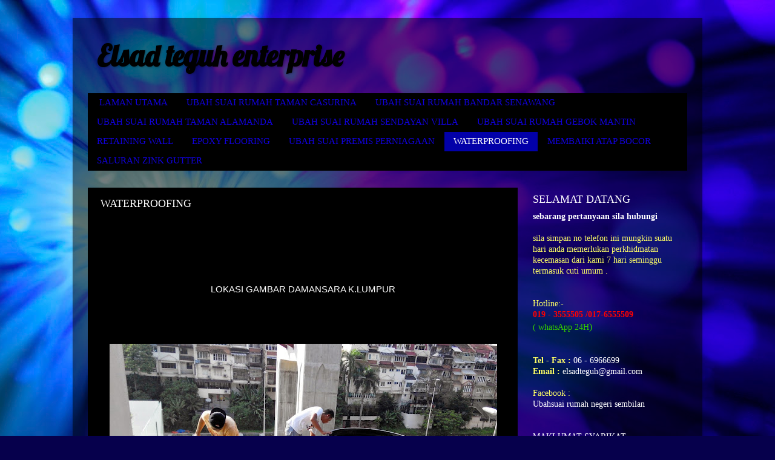

--- FILE ---
content_type: text/html; charset=UTF-8
request_url: https://www.elsadteguh.com.my/p/water-proffing.html
body_size: 32802
content:
<!DOCTYPE html>
<html class='v2' dir='ltr' lang='ms'>
<head>
<link href='https://www.blogger.com/static/v1/widgets/335934321-css_bundle_v2.css' rel='stylesheet' type='text/css'/>
<meta content='width=1100' name='viewport'/>
<meta content='text/html; charset=UTF-8' http-equiv='Content-Type'/>
<meta content='blogger' name='generator'/>
<link href='https://www.elsadteguh.com.my/favicon.ico' rel='icon' type='image/x-icon'/>
<link href='https://www.elsadteguh.com.my/p/water-proffing.html' rel='canonical'/>
<link rel="alternate" type="application/atom+xml" title="Elsad teguh enterprise - Atom" href="https://www.elsadteguh.com.my/feeds/posts/default" />
<link rel="alternate" type="application/rss+xml" title="Elsad teguh enterprise - RSS" href="https://www.elsadteguh.com.my/feeds/posts/default?alt=rss" />
<link rel="service.post" type="application/atom+xml" title="Elsad teguh enterprise - Atom" href="https://www.blogger.com/feeds/4406307525889846534/posts/default" />
<!--Can't find substitution for tag [blog.ieCssRetrofitLinks]-->
<meta content='https://www.elsadteguh.com.my/p/water-proffing.html' property='og:url'/>
<meta content='WATERPROOFING' property='og:title'/>
<meta content='ubah suai rumah negeri sembilan' property='og:description'/>
<meta content='https://blogger.googleusercontent.com/img/b/R29vZ2xl/AVvXsEijhB-PzSgJ9lsTDBbRs8rS2NdgP4UnvCfL64l_xVhf-u3Fi2IuNXLldENeZnduPkhg3YBnS5wIINFWiqaFIG-5CpqjMslXRRA3252JYD7TGWzdr5IfoWSfq4GMwxM8lpjzx9dufV_N_jQF/w1200-h630-p-k-no-nu/IMG_20140925_091654.jpg' property='og:image'/>
<title>Elsad teguh enterprise: WATERPROOFING</title>
<style type='text/css'>@font-face{font-family:'Lobster';font-style:normal;font-weight:400;font-display:swap;src:url(//fonts.gstatic.com/s/lobster/v32/neILzCirqoswsqX9zo-mM4MwWJXNqA.woff2)format('woff2');unicode-range:U+0460-052F,U+1C80-1C8A,U+20B4,U+2DE0-2DFF,U+A640-A69F,U+FE2E-FE2F;}@font-face{font-family:'Lobster';font-style:normal;font-weight:400;font-display:swap;src:url(//fonts.gstatic.com/s/lobster/v32/neILzCirqoswsqX9zoamM4MwWJXNqA.woff2)format('woff2');unicode-range:U+0301,U+0400-045F,U+0490-0491,U+04B0-04B1,U+2116;}@font-face{font-family:'Lobster';font-style:normal;font-weight:400;font-display:swap;src:url(//fonts.gstatic.com/s/lobster/v32/neILzCirqoswsqX9zo2mM4MwWJXNqA.woff2)format('woff2');unicode-range:U+0102-0103,U+0110-0111,U+0128-0129,U+0168-0169,U+01A0-01A1,U+01AF-01B0,U+0300-0301,U+0303-0304,U+0308-0309,U+0323,U+0329,U+1EA0-1EF9,U+20AB;}@font-face{font-family:'Lobster';font-style:normal;font-weight:400;font-display:swap;src:url(//fonts.gstatic.com/s/lobster/v32/neILzCirqoswsqX9zoymM4MwWJXNqA.woff2)format('woff2');unicode-range:U+0100-02BA,U+02BD-02C5,U+02C7-02CC,U+02CE-02D7,U+02DD-02FF,U+0304,U+0308,U+0329,U+1D00-1DBF,U+1E00-1E9F,U+1EF2-1EFF,U+2020,U+20A0-20AB,U+20AD-20C0,U+2113,U+2C60-2C7F,U+A720-A7FF;}@font-face{font-family:'Lobster';font-style:normal;font-weight:400;font-display:swap;src:url(//fonts.gstatic.com/s/lobster/v32/neILzCirqoswsqX9zoKmM4MwWJU.woff2)format('woff2');unicode-range:U+0000-00FF,U+0131,U+0152-0153,U+02BB-02BC,U+02C6,U+02DA,U+02DC,U+0304,U+0308,U+0329,U+2000-206F,U+20AC,U+2122,U+2191,U+2193,U+2212,U+2215,U+FEFF,U+FFFD;}</style>
<style id='page-skin-1' type='text/css'><!--
/*-----------------------------------------------
Blogger Template Style
Name:     Picture Window
Designer: Josh Peterson
URL:      www.noaesthetic.com
----------------------------------------------- */
/* Variable definitions
====================
<Variable name="keycolor" description="Main Color" type="color" default="#1a222a"/>
<Variable name="body.background" description="Body Background" type="background"
color="#676522" default="#111111 url(//themes.googleusercontent.com/image?id=1OACCYOE0-eoTRTfsBuX1NMN9nz599ufI1Jh0CggPFA_sK80AGkIr8pLtYRpNUKPmwtEa) repeat-x fixed top center"/>
<Group description="Page Text" selector="body">
<Variable name="body.font" description="Font" type="font"
default="normal normal 15px Arial, Tahoma, Helvetica, FreeSans, sans-serif"/>
<Variable name="body.text.color" description="Text Color" type="color" default="#333333"/>
</Group>
<Group description="Backgrounds" selector=".body-fauxcolumns-outer">
<Variable name="body.background.color" description="Outer Background" type="color" default="#296695"/>
<Variable name="header.background.color" description="Header Background" type="color" default="transparent"/>
<Variable name="post.background.color" description="Post Background" type="color" default="#ffffff"/>
</Group>
<Group description="Links" selector=".main-outer">
<Variable name="link.color" description="Link Color" type="color" default="#336699"/>
<Variable name="link.visited.color" description="Visited Color" type="color" default="#6699cc"/>
<Variable name="link.hover.color" description="Hover Color" type="color" default="#33aaff"/>
</Group>
<Group description="Blog Title" selector=".header h1">
<Variable name="header.font" description="Title Font" type="font"
default="normal normal 36px Arial, Tahoma, Helvetica, FreeSans, sans-serif"/>
<Variable name="header.text.color" description="Text Color" type="color" default="#ffffff" />
</Group>
<Group description="Tabs Text" selector=".tabs-inner .widget li a">
<Variable name="tabs.font" description="Font" type="font"
default="normal normal 15px Arial, Tahoma, Helvetica, FreeSans, sans-serif"/>
<Variable name="tabs.text.color" description="Text Color" type="color" default="#ffffff"/>
<Variable name="tabs.selected.text.color" description="Selected Color" type="color" default="#1100dc"/>
</Group>
<Group description="Tabs Background" selector=".tabs-outer .PageList">
<Variable name="tabs.background.color" description="Background Color" type="color" default="transparent"/>
<Variable name="tabs.selected.background.color" description="Selected Color" type="color" default="transparent"/>
<Variable name="tabs.separator.color" description="Separator Color" type="color" default="transparent"/>
</Group>
<Group description="Post Title" selector="h3.post-title, .comments h4">
<Variable name="post.title.font" description="Title Font" type="font"
default="normal normal 18px Arial, Tahoma, Helvetica, FreeSans, sans-serif"/>
</Group>
<Group description="Date Header" selector=".date-header">
<Variable name="date.header.color" description="Text Color" type="color" default="#ffffff"/>
</Group>
<Group description="Post" selector=".post">
<Variable name="post.footer.text.color" description="Footer Text Color" type="color" default="#999999"/>
<Variable name="post.border.color" description="Border Color" type="color" default="#dddddd"/>
</Group>
<Group description="Gadgets" selector="h2">
<Variable name="widget.title.font" description="Title Font" type="font"
default="bold normal 13px Arial, Tahoma, Helvetica, FreeSans, sans-serif"/>
<Variable name="widget.title.text.color" description="Title Color" type="color" default="#888888"/>
</Group>
<Group description="Footer" selector=".footer-outer">
<Variable name="footer.text.color" description="Text Color" type="color" default="#cccccc"/>
<Variable name="footer.widget.title.text.color" description="Gadget Title Color" type="color" default="#aaaaaa"/>
</Group>
<Group description="Footer Links" selector=".footer-outer">
<Variable name="footer.link.color" description="Link Color" type="color" default="#99ccee"/>
<Variable name="footer.link.visited.color" description="Visited Color" type="color" default="#77aaee"/>
<Variable name="footer.link.hover.color" description="Hover Color" type="color" default="#33aaff"/>
</Group>
<Variable name="content.margin" description="Content Margin Top" type="length" default="20px"/>
<Variable name="content.padding" description="Content Padding" type="length" default="0"/>
<Variable name="content.background" description="Content Background" type="background"
default="transparent none repeat scroll top left"/>
<Variable name="content.border.radius" description="Content Border Radius" type="length" default="0"/>
<Variable name="content.shadow.spread" description="Content Shadow Spread" type="length" default="0"/>
<Variable name="header.padding" description="Header Padding" type="length" default="0"/>
<Variable name="header.background.gradient" description="Header Gradient" type="url"
default="none"/>
<Variable name="header.border.radius" description="Header Border Radius" type="length" default="0"/>
<Variable name="main.border.radius.top" description="Main Border Radius" type="length" default="20px"/>
<Variable name="footer.border.radius.top" description="Footer Border Radius Top" type="length" default="0"/>
<Variable name="footer.border.radius.bottom" description="Footer Border Radius Bottom" type="length" default="20px"/>
<Variable name="region.shadow.spread" description="Main and Footer Shadow Spread" type="length" default="3px"/>
<Variable name="region.shadow.offset" description="Main and Footer Shadow Offset" type="length" default="1px"/>
<Variable name="tabs.background.gradient" description="Tab Background Gradient" type="url" default="none"/>
<Variable name="tab.selected.background.gradient" description="Selected Tab Background" type="url"
default="url(//www.blogblog.com/1kt/transparent/white80.png)"/>
<Variable name="tab.background" description="Tab Background" type="background"
default="transparent url(//www.blogblog.com/1kt/transparent/black50.png) repeat scroll top left"/>
<Variable name="tab.border.radius" description="Tab Border Radius" type="length" default="10px" />
<Variable name="tab.first.border.radius" description="First Tab Border Radius" type="length" default="10px" />
<Variable name="tabs.border.radius" description="Tabs Border Radius" type="length" default="0" />
<Variable name="tabs.spacing" description="Tab Spacing" type="length" default=".25em"/>
<Variable name="tabs.margin.bottom" description="Tab Margin Bottom" type="length" default="0"/>
<Variable name="tabs.margin.sides" description="Tab Margin Sides" type="length" default="20px"/>
<Variable name="main.background" description="Main Background" type="background"
default="transparent url(//www.blogblog.com/1kt/transparent/white80.png) repeat scroll top left"/>
<Variable name="main.padding.sides" description="Main Padding Sides" type="length" default="20px"/>
<Variable name="footer.background" description="Footer Background" type="background"
default="transparent url(//www.blogblog.com/1kt/transparent/black50.png) repeat scroll top left"/>
<Variable name="post.margin.sides" description="Post Margin Sides" type="length" default="-20px"/>
<Variable name="post.border.radius" description="Post Border Radius" type="length" default="5px"/>
<Variable name="widget.title.text.transform" description="Widget Title Text Transform" type="string" default="uppercase"/>
<Variable name="mobile.background.overlay" description="Mobile Background Overlay" type="string"
default="transparent none repeat scroll top left"/>
<Variable name="startSide" description="Side where text starts in blog language" type="automatic" default="left"/>
<Variable name="endSide" description="Side where text ends in blog language" type="automatic" default="right"/>
*/
/* Content
----------------------------------------------- */
body, .body-fauxcolumn-outer {
font: normal normal 15px Arial, Tahoma, Helvetica, FreeSans, sans-serif;
color: #ffffff;
background: #06004c url(//themes.googleusercontent.com/image?id=1RUMOzjWeRA832TdLQnkO89yQ4381KWiRGRGdfqXIo-81BN4kWkPZpymfS4uw8h5g03IE) no-repeat fixed top center /* Credit: merrymoonmary (http://www.istockphoto.com/googleimages.php?id=5721536&platform=blogger) */;
}
html body .region-inner {
min-width: 0;
max-width: 100%;
width: auto;
}
.content-outer {
font-size: 90%;
}
a:link {
text-decoration:none;
color: #1100dc;
}
a:visited {
text-decoration:none;
color: #ffffff;
}
a:hover {
text-decoration:underline;
color: #1100dc;
}
.content-outer {
background: transparent url(//www.blogblog.com/1kt/transparent/black50.png) repeat scroll top left;
-moz-border-radius: 0;
-webkit-border-radius: 0;
-goog-ms-border-radius: 0;
border-radius: 0;
-moz-box-shadow: 0 0 3px rgba(0, 0, 0, .15);
-webkit-box-shadow: 0 0 3px rgba(0, 0, 0, .15);
-goog-ms-box-shadow: 0 0 3px rgba(0, 0, 0, .15);
box-shadow: 0 0 3px rgba(0, 0, 0, .15);
margin: 0 auto;
}
.content-inner {
padding: 10px;
}
/* Header
----------------------------------------------- */
.header-outer {
background: transparent none repeat-x scroll top left;
_background-image: none;
color: #000000;
-moz-border-radius: 0;
-webkit-border-radius: 0;
-goog-ms-border-radius: 0;
border-radius: 0;
}
.Header img, .Header #header-inner {
-moz-border-radius: 0;
-webkit-border-radius: 0;
-goog-ms-border-radius: 0;
border-radius: 0;
}
.header-inner .Header .titlewrapper,
.header-inner .Header .descriptionwrapper {
padding-left: 30px;
padding-right: 30px;
}
.Header h1 {
font: normal bold 48px Lobster;
text-shadow: 1px 1px 3px rgba(0, 0, 0, 0.3);
}
.Header h1 a {
color: #000000;
}
.Header .description {
font-size: 130%;
}
/* Tabs
----------------------------------------------- */
.tabs-inner {
margin: .5em 15px 1em;
padding: 0;
}
.tabs-inner .section {
margin: 0;
}
.tabs-inner .widget ul {
padding: 0;
background: #000000 none repeat scroll bottom;
-moz-border-radius: 0;
-webkit-border-radius: 0;
-goog-ms-border-radius: 0;
border-radius: 0;
}
.tabs-inner .widget li {
border: none;
}
.tabs-inner .widget li a {
display: inline-block;
padding: .5em 1em;
margin-right: 0;
color: #1100dc;
font: normal normal 15px Georgia, Utopia, 'Palatino Linotype', Palatino, serif;
-moz-border-radius: 0 0 0 0;
-webkit-border-top-left-radius: 0;
-webkit-border-top-right-radius: 0;
-goog-ms-border-radius: 0 0 0 0;
border-radius: 0 0 0 0;
background: transparent none no-repeat scroll top left;
border-right: 1px solid #000000;
}
.tabs-inner .widget li:first-child a {
padding-left: 1.25em;
-moz-border-radius-topleft: 0;
-moz-border-radius-bottomleft: 0;
-webkit-border-top-left-radius: 0;
-webkit-border-bottom-left-radius: 0;
-goog-ms-border-top-left-radius: 0;
-goog-ms-border-bottom-left-radius: 0;
border-top-left-radius: 0;
border-bottom-left-radius: 0;
}
.tabs-inner .widget li.selected a,
.tabs-inner .widget li a:hover {
position: relative;
z-index: 1;
background: #0200a9 none repeat scroll bottom;
color: #ffffff;
-moz-box-shadow: 0 0 0 rgba(0, 0, 0, .15);
-webkit-box-shadow: 0 0 0 rgba(0, 0, 0, .15);
-goog-ms-box-shadow: 0 0 0 rgba(0, 0, 0, .15);
box-shadow: 0 0 0 rgba(0, 0, 0, .15);
}
/* Headings
----------------------------------------------- */
h2 {
font: normal normal 18px Georgia, Utopia, 'Palatino Linotype', Palatino, serif;
text-transform: none;
color: #ffffff;
margin: .5em 0;
}
/* Main
----------------------------------------------- */
.main-outer {
background: transparent none repeat scroll top center;
-moz-border-radius: 0 0 0 0;
-webkit-border-top-left-radius: 0;
-webkit-border-top-right-radius: 0;
-webkit-border-bottom-left-radius: 0;
-webkit-border-bottom-right-radius: 0;
-goog-ms-border-radius: 0 0 0 0;
border-radius: 0 0 0 0;
-moz-box-shadow: 0 0 0 rgba(0, 0, 0, .15);
-webkit-box-shadow: 0 0 0 rgba(0, 0, 0, .15);
-goog-ms-box-shadow: 0 0 0 rgba(0, 0, 0, .15);
box-shadow: 0 0 0 rgba(0, 0, 0, .15);
}
.main-inner {
padding: 15px 20px 20px;
}
.main-inner .column-center-inner {
padding: 0 0;
}
.main-inner .column-left-inner {
padding-left: 0;
}
.main-inner .column-right-inner {
padding-right: 0;
}
/* Posts
----------------------------------------------- */
h3.post-title {
margin: 0;
font: normal normal 18px Georgia, Utopia, 'Palatino Linotype', Palatino, serif;
}
.comments h4 {
margin: 1em 0 0;
font: normal normal 18px Georgia, Utopia, 'Palatino Linotype', Palatino, serif;
}
.date-header span {
color: transparent;
}
.post-outer {
background-color: #000000;
border: solid 1px transparent;
-moz-border-radius: 0;
-webkit-border-radius: 0;
border-radius: 0;
-goog-ms-border-radius: 0;
padding: 15px 20px;
margin: 0 -20px 20px;
}
.post-body {
line-height: 1.4;
font-size: 110%;
position: relative;
}
.post-header {
margin: 0 0 1.5em;
color: #8d8d8d;
line-height: 1.6;
}
.post-footer {
margin: .5em 0 0;
color: #8d8d8d;
line-height: 1.6;
}
#blog-pager {
font-size: 140%
}
#comments .comment-author {
padding-top: 1.5em;
border-top: dashed 1px #ccc;
border-top: dashed 1px rgba(128, 128, 128, .5);
background-position: 0 1.5em;
}
#comments .comment-author:first-child {
padding-top: 0;
border-top: none;
}
.avatar-image-container {
margin: .2em 0 0;
}
/* Comments
----------------------------------------------- */
.comments .comments-content .icon.blog-author {
background-repeat: no-repeat;
background-image: url([data-uri]);
}
.comments .comments-content .loadmore a {
border-top: 1px solid #1100dc;
border-bottom: 1px solid #1100dc;
}
.comments .continue {
border-top: 2px solid #1100dc;
}
/* Widgets
----------------------------------------------- */
.widget ul, .widget #ArchiveList ul.flat {
padding: 0;
list-style: none;
}
.widget ul li, .widget #ArchiveList ul.flat li {
border-top: dashed 1px #ccc;
border-top: dashed 1px rgba(128, 128, 128, .5);
}
.widget ul li:first-child, .widget #ArchiveList ul.flat li:first-child {
border-top: none;
}
.widget .post-body ul {
list-style: disc;
}
.widget .post-body ul li {
border: none;
}
/* Footer
----------------------------------------------- */
.footer-outer {
color:#ffffff;
background: transparent none repeat scroll top center;
-moz-border-radius: 0 0 0 0;
-webkit-border-top-left-radius: 0;
-webkit-border-top-right-radius: 0;
-webkit-border-bottom-left-radius: 0;
-webkit-border-bottom-right-radius: 0;
-goog-ms-border-radius: 0 0 0 0;
border-radius: 0 0 0 0;
-moz-box-shadow: 0 0 0 rgba(0, 0, 0, .15);
-webkit-box-shadow: 0 0 0 rgba(0, 0, 0, .15);
-goog-ms-box-shadow: 0 0 0 rgba(0, 0, 0, .15);
box-shadow: 0 0 0 rgba(0, 0, 0, .15);
}
.footer-inner {
padding: 10px 20px 20px;
}
.footer-outer a {
color: #1100dc;
}
.footer-outer a:visited {
color: #ffffff;
}
.footer-outer a:hover {
color: #1100dc;
}
.footer-outer .widget h2 {
color: #ffffff;
}
/* Mobile
----------------------------------------------- */
html body.mobile {
height: auto;
}
html body.mobile {
min-height: 480px;
background-size: 100% auto;
}
.mobile .body-fauxcolumn-outer {
background: transparent none repeat scroll top left;
}
html .mobile .mobile-date-outer, html .mobile .blog-pager {
border-bottom: none;
background: transparent none repeat scroll top center;
margin-bottom: 10px;
}
.mobile .date-outer {
background: transparent none repeat scroll top center;
}
.mobile .header-outer, .mobile .main-outer,
.mobile .post-outer, .mobile .footer-outer {
-moz-border-radius: 0;
-webkit-border-radius: 0;
-goog-ms-border-radius: 0;
border-radius: 0;
}
.mobile .content-outer,
.mobile .main-outer,
.mobile .post-outer {
background: inherit;
border: none;
}
.mobile .content-outer {
font-size: 100%;
}
.mobile-link-button {
background-color: #1100dc;
}
.mobile-link-button a:link, .mobile-link-button a:visited {
color: #000000;
}
.mobile-index-contents {
color: #ffffff;
}
.mobile .tabs-inner .PageList .widget-content {
background: #0200a9 none repeat scroll bottom;
color: #ffffff;
}
.mobile .tabs-inner .PageList .widget-content .pagelist-arrow {
border-left: 1px solid #000000;
}

--></style>
<style id='template-skin-1' type='text/css'><!--
body {
min-width: 1040px;
}
.content-outer, .content-fauxcolumn-outer, .region-inner {
min-width: 1040px;
max-width: 1040px;
_width: 1040px;
}
.main-inner .columns {
padding-left: 0;
padding-right: 280px;
}
.main-inner .fauxcolumn-center-outer {
left: 0;
right: 280px;
/* IE6 does not respect left and right together */
_width: expression(this.parentNode.offsetWidth -
parseInt("0") -
parseInt("280px") + 'px');
}
.main-inner .fauxcolumn-left-outer {
width: 0;
}
.main-inner .fauxcolumn-right-outer {
width: 280px;
}
.main-inner .column-left-outer {
width: 0;
right: 100%;
margin-left: -0;
}
.main-inner .column-right-outer {
width: 280px;
margin-right: -280px;
}
#layout {
min-width: 0;
}
#layout .content-outer {
min-width: 0;
width: 800px;
}
#layout .region-inner {
min-width: 0;
width: auto;
}
body#layout div.add_widget {
padding: 8px;
}
body#layout div.add_widget a {
margin-left: 32px;
}
--></style>
<style>
    body {background-image:url(\/\/themes.googleusercontent.com\/image?id=1RUMOzjWeRA832TdLQnkO89yQ4381KWiRGRGdfqXIo-81BN4kWkPZpymfS4uw8h5g03IE);}
    
@media (max-width: 200px) { body {background-image:url(\/\/themes.googleusercontent.com\/image?id=1RUMOzjWeRA832TdLQnkO89yQ4381KWiRGRGdfqXIo-81BN4kWkPZpymfS4uw8h5g03IE&options=w200);}}
@media (max-width: 400px) and (min-width: 201px) { body {background-image:url(\/\/themes.googleusercontent.com\/image?id=1RUMOzjWeRA832TdLQnkO89yQ4381KWiRGRGdfqXIo-81BN4kWkPZpymfS4uw8h5g03IE&options=w400);}}
@media (max-width: 800px) and (min-width: 401px) { body {background-image:url(\/\/themes.googleusercontent.com\/image?id=1RUMOzjWeRA832TdLQnkO89yQ4381KWiRGRGdfqXIo-81BN4kWkPZpymfS4uw8h5g03IE&options=w800);}}
@media (max-width: 1200px) and (min-width: 801px) { body {background-image:url(\/\/themes.googleusercontent.com\/image?id=1RUMOzjWeRA832TdLQnkO89yQ4381KWiRGRGdfqXIo-81BN4kWkPZpymfS4uw8h5g03IE&options=w1200);}}
/* Last tag covers anything over one higher than the previous max-size cap. */
@media (min-width: 1201px) { body {background-image:url(\/\/themes.googleusercontent.com\/image?id=1RUMOzjWeRA832TdLQnkO89yQ4381KWiRGRGdfqXIo-81BN4kWkPZpymfS4uw8h5g03IE&options=w1600);}}
  </style>
<link href='https://www.blogger.com/dyn-css/authorization.css?targetBlogID=4406307525889846534&amp;zx=e2baeb82-d0f4-4ec3-9d3d-46ae7b37d2af' media='none' onload='if(media!=&#39;all&#39;)media=&#39;all&#39;' rel='stylesheet'/><noscript><link href='https://www.blogger.com/dyn-css/authorization.css?targetBlogID=4406307525889846534&amp;zx=e2baeb82-d0f4-4ec3-9d3d-46ae7b37d2af' rel='stylesheet'/></noscript>
<meta name='google-adsense-platform-account' content='ca-host-pub-1556223355139109'/>
<meta name='google-adsense-platform-domain' content='blogspot.com'/>

<!-- data-ad-client=ca-pub-3444799731832687 -->

</head>
<body class='loading'>
<div class='navbar no-items section' id='navbar' name='Navbar'>
</div>
<div class='body-fauxcolumns'>
<div class='fauxcolumn-outer body-fauxcolumn-outer'>
<div class='cap-top'>
<div class='cap-left'></div>
<div class='cap-right'></div>
</div>
<div class='fauxborder-left'>
<div class='fauxborder-right'></div>
<div class='fauxcolumn-inner'>
</div>
</div>
<div class='cap-bottom'>
<div class='cap-left'></div>
<div class='cap-right'></div>
</div>
</div>
</div>
<div class='content'>
<div class='content-fauxcolumns'>
<div class='fauxcolumn-outer content-fauxcolumn-outer'>
<div class='cap-top'>
<div class='cap-left'></div>
<div class='cap-right'></div>
</div>
<div class='fauxborder-left'>
<div class='fauxborder-right'></div>
<div class='fauxcolumn-inner'>
</div>
</div>
<div class='cap-bottom'>
<div class='cap-left'></div>
<div class='cap-right'></div>
</div>
</div>
</div>
<div class='content-outer'>
<div class='content-cap-top cap-top'>
<div class='cap-left'></div>
<div class='cap-right'></div>
</div>
<div class='fauxborder-left content-fauxborder-left'>
<div class='fauxborder-right content-fauxborder-right'></div>
<div class='content-inner'>
<header>
<div class='header-outer'>
<div class='header-cap-top cap-top'>
<div class='cap-left'></div>
<div class='cap-right'></div>
</div>
<div class='fauxborder-left header-fauxborder-left'>
<div class='fauxborder-right header-fauxborder-right'></div>
<div class='region-inner header-inner'>
<div class='header section' id='header' name='Pengepala'><div class='widget Header' data-version='1' id='Header1'>
<div id='header-inner'>
<div class='titlewrapper'>
<h1 class='title'>
<a href='https://www.elsadteguh.com.my/'>
Elsad teguh enterprise
</a>
</h1>
</div>
<div class='descriptionwrapper'>
<p class='description'><span>
</span></p>
</div>
</div>
</div></div>
</div>
</div>
<div class='header-cap-bottom cap-bottom'>
<div class='cap-left'></div>
<div class='cap-right'></div>
</div>
</div>
</header>
<div class='tabs-outer'>
<div class='tabs-cap-top cap-top'>
<div class='cap-left'></div>
<div class='cap-right'></div>
</div>
<div class='fauxborder-left tabs-fauxborder-left'>
<div class='fauxborder-right tabs-fauxborder-right'></div>
<div class='region-inner tabs-inner'>
<div class='tabs section' id='crosscol' name='Rentas Lajur'><div class='widget PageList' data-version='1' id='PageList1'>
<h2>pembinaan</h2>
<div class='widget-content'>
<ul>
<li>
<a href='http://www.elsadteguh.com.my/'>LAMAN UTAMA</a>
</li>
<li>
<a href='https://www.elsadteguh.com.my/p/ubah-suai-rumah-taman-casurina.html'>UBAH SUAI RUMAH TAMAN CASURINA </a>
</li>
<li>
<a href='https://www.elsadteguh.com.my/p/ubah-suai-rumah-taman-bandar-senawang.html'>UBAH SUAI RUMAH BANDAR SENAWANG</a>
</li>
<li>
<a href='https://www.elsadteguh.com.my/p/house-renovation.html'>UBAH SUAI RUMAH TAMAN ALAMANDA </a>
</li>
<li>
<a href='https://www.elsadteguh.com.my/p/ubah-suai-rumah-taman-sendayan-villa.html'>UBAH SUAI RUMAH SENDAYAN VILLA </a>
</li>
<li>
<a href='https://www.elsadteguh.com.my/p/latest-projects.html'>UBAH SUAI RUMAH GEBOK MANTIN </a>
</li>
<li>
<a href='https://www.elsadteguh.com.my/p/retaining-wall.html'>RETAINING WALL</a>
</li>
<li>
<a href='https://www.elsadteguh.com.my/p/pelan-rumah.html'>EPOXY FLOORING </a>
</li>
<li>
<a href='https://www.elsadteguh.com.my/p/ubah-suai-premis-perniagaan.html'>UBAH SUAI PREMIS PERNIAGAAN </a>
</li>
<li class='selected'>
<a href='https://www.elsadteguh.com.my/p/water-proffing.html'>WATERPROOFING</a>
</li>
<li>
<a href='https://www.elsadteguh.com.my/p/roofing-leaks.html'>MEMBAIKI ATAP BOCOR</a>
</li>
<li>
<a href='https://www.elsadteguh.com.my/p/gutter.html'>SALURAN ZINK GUTTER</a>
</li>
</ul>
<div class='clear'></div>
</div>
</div></div>
<div class='tabs no-items section' id='crosscol-overflow' name='Cross-Column 2'></div>
</div>
</div>
<div class='tabs-cap-bottom cap-bottom'>
<div class='cap-left'></div>
<div class='cap-right'></div>
</div>
</div>
<div class='main-outer'>
<div class='main-cap-top cap-top'>
<div class='cap-left'></div>
<div class='cap-right'></div>
</div>
<div class='fauxborder-left main-fauxborder-left'>
<div class='fauxborder-right main-fauxborder-right'></div>
<div class='region-inner main-inner'>
<div class='columns fauxcolumns'>
<div class='fauxcolumn-outer fauxcolumn-center-outer'>
<div class='cap-top'>
<div class='cap-left'></div>
<div class='cap-right'></div>
</div>
<div class='fauxborder-left'>
<div class='fauxborder-right'></div>
<div class='fauxcolumn-inner'>
</div>
</div>
<div class='cap-bottom'>
<div class='cap-left'></div>
<div class='cap-right'></div>
</div>
</div>
<div class='fauxcolumn-outer fauxcolumn-left-outer'>
<div class='cap-top'>
<div class='cap-left'></div>
<div class='cap-right'></div>
</div>
<div class='fauxborder-left'>
<div class='fauxborder-right'></div>
<div class='fauxcolumn-inner'>
</div>
</div>
<div class='cap-bottom'>
<div class='cap-left'></div>
<div class='cap-right'></div>
</div>
</div>
<div class='fauxcolumn-outer fauxcolumn-right-outer'>
<div class='cap-top'>
<div class='cap-left'></div>
<div class='cap-right'></div>
</div>
<div class='fauxborder-left'>
<div class='fauxborder-right'></div>
<div class='fauxcolumn-inner'>
</div>
</div>
<div class='cap-bottom'>
<div class='cap-left'></div>
<div class='cap-right'></div>
</div>
</div>
<!-- corrects IE6 width calculation -->
<div class='columns-inner'>
<div class='column-center-outer'>
<div class='column-center-inner'>
<div class='main section' id='main' name='Utama'><div class='widget Blog' data-version='1' id='Blog1'>
<div class='blog-posts hfeed'>

          <div class="date-outer">
        

          <div class="date-posts">
        
<div class='post-outer'>
<div class='post hentry uncustomized-post-template' itemprop='blogPost' itemscope='itemscope' itemtype='http://schema.org/BlogPosting'>
<meta content='https://blogger.googleusercontent.com/img/b/R29vZ2xl/AVvXsEijhB-PzSgJ9lsTDBbRs8rS2NdgP4UnvCfL64l_xVhf-u3Fi2IuNXLldENeZnduPkhg3YBnS5wIINFWiqaFIG-5CpqjMslXRRA3252JYD7TGWzdr5IfoWSfq4GMwxM8lpjzx9dufV_N_jQF/w640-h360/IMG_20140925_091654.jpg' itemprop='image_url'/>
<meta content='4406307525889846534' itemprop='blogId'/>
<meta content='7896876992981554137' itemprop='postId'/>
<a name='7896876992981554137'></a>
<h3 class='post-title entry-title' itemprop='name'>
WATERPROOFING
</h3>
<div class='post-header'>
<div class='post-header-line-1'></div>
</div>
<div class='post-body entry-content' id='post-body-7896876992981554137' itemprop='description articleBody'>
<div class="separator" style="clear: both; text-align: center;"><br /></div>
<div class="separator" style="clear: both; text-align: center;">
<br /></div>
<div class="separator" style="clear: both; text-align: center;">
<br /></div>
<div class="separator" style="clear: both; text-align: center;">
<br /></div>
<div class="separator" style="clear: both; text-align: center;">
<br /></div>
<div class="separator" style="clear: both; text-align: center;">
LOKASI GAMBAR DAMANSARA K.LUMPUR</div>
<div class="separator" style="clear: both; text-align: center;">
<br /></div>
<div class="separator" style="clear: both; text-align: center;">
<br /></div>
<div class="separator" style="clear: both; text-align: center;">
<br /></div>
<div class="separator" style="clear: both; text-align: center;">
<br /></div>
<div class="separator" style="clear: both; text-align: center;">
<a href="https://blogger.googleusercontent.com/img/b/R29vZ2xl/AVvXsEijhB-PzSgJ9lsTDBbRs8rS2NdgP4UnvCfL64l_xVhf-u3Fi2IuNXLldENeZnduPkhg3YBnS5wIINFWiqaFIG-5CpqjMslXRRA3252JYD7TGWzdr5IfoWSfq4GMwxM8lpjzx9dufV_N_jQF/s1600/IMG_20140925_091654.jpg" style="margin-left: 1em; margin-right: 1em;"><img border="0" height="360" src="https://blogger.googleusercontent.com/img/b/R29vZ2xl/AVvXsEijhB-PzSgJ9lsTDBbRs8rS2NdgP4UnvCfL64l_xVhf-u3Fi2IuNXLldENeZnduPkhg3YBnS5wIINFWiqaFIG-5CpqjMslXRRA3252JYD7TGWzdr5IfoWSfq4GMwxM8lpjzx9dufV_N_jQF/w640-h360/IMG_20140925_091654.jpg" width="640" /></a></div>
<br />
<div class="separator" style="clear: both; text-align: center;">
<a href="https://blogger.googleusercontent.com/img/b/R29vZ2xl/AVvXsEhjw5styP8UAWTxQut5SxLILJYjNPobZXod_XNDhjX1NY9t4iPq9A1q9q76Fx9YdRJyiKf89uYJ-iLuWTsyQmIcs6OX7xpy-2EoFSzIrmZbitwLwHQEmEHPZx0H_sp-4W3gu4J9ypdLtxnh/s1600/IMG_20140925_093512.jpg" style="margin-left: 1em; margin-right: 1em;"><img border="0" height="225" src="https://blogger.googleusercontent.com/img/b/R29vZ2xl/AVvXsEhjw5styP8UAWTxQut5SxLILJYjNPobZXod_XNDhjX1NY9t4iPq9A1q9q76Fx9YdRJyiKf89uYJ-iLuWTsyQmIcs6OX7xpy-2EoFSzIrmZbitwLwHQEmEHPZx0H_sp-4W3gu4J9ypdLtxnh/w400-h225/IMG_20140925_093512.jpg" width="400" /></a></div>
<br />
<div class="separator" style="clear: both; text-align: center;">
<a href="https://blogger.googleusercontent.com/img/b/R29vZ2xl/AVvXsEgi8m2nYlkIIqrgJR9qihEvK3dcerncDDpmPxFWgtGqhi0L50A7crg_ofBZY8jAVWClsYeAnaDxSTwW2i6TY5kx-wr3bLcZpD_JmKmSqP5hRXBzocA7fqXIcLcYX_IsO9pJLdF86henBKU1/s1600/IMG_20140925_120629.jpg" style="margin-left: 1em; margin-right: 1em;"><img border="0" height="225" src="https://blogger.googleusercontent.com/img/b/R29vZ2xl/AVvXsEgi8m2nYlkIIqrgJR9qihEvK3dcerncDDpmPxFWgtGqhi0L50A7crg_ofBZY8jAVWClsYeAnaDxSTwW2i6TY5kx-wr3bLcZpD_JmKmSqP5hRXBzocA7fqXIcLcYX_IsO9pJLdF86henBKU1/w400-h225/IMG_20140925_120629.jpg" width="400" /></a></div>
<br />
<div class="separator" style="clear: both; text-align: center;">
<a href="https://blogger.googleusercontent.com/img/b/R29vZ2xl/AVvXsEjSzvW7pmbVZsjQUqQJJP1luBXirR8CCdCDRnE8drL6Ns3WhuFt_YqMCwgtisDd60u0iBvsgI4BSwEmpMil2H3dG0WbLCr1kAAQfJJXtWfXW3fxK4bcNQXapSgeJVYbjynnLwc6z35NSMOa/s1600/IMG_20140925_120035.jpg" style="margin-left: 1em; margin-right: 1em;"><img border="0" height="225" src="https://blogger.googleusercontent.com/img/b/R29vZ2xl/AVvXsEjSzvW7pmbVZsjQUqQJJP1luBXirR8CCdCDRnE8drL6Ns3WhuFt_YqMCwgtisDd60u0iBvsgI4BSwEmpMil2H3dG0WbLCr1kAAQfJJXtWfXW3fxK4bcNQXapSgeJVYbjynnLwc6z35NSMOa/w400-h225/IMG_20140925_120035.jpg" width="400" /></a></div>
<br />
<div class="separator" style="clear: both; text-align: center;">
<a href="https://blogger.googleusercontent.com/img/b/R29vZ2xl/AVvXsEjCB_YhmtVl9Vw1EIvRrtqytkffq0jx1mzZqkyyJGXv4pb15-Vl-csZXNO2D7X7CMgcMxpnOsvwCo2LJcufwKMvDA6JADI13Lh_IxCfqLs0JnqTmy-QTi38kbZxsekykmgOuYs5ai9vWK_4/s1600/IMG_20140925_120905.jpg" style="margin-left: 1em; margin-right: 1em;"><img border="0" height="225" src="https://blogger.googleusercontent.com/img/b/R29vZ2xl/AVvXsEjCB_YhmtVl9Vw1EIvRrtqytkffq0jx1mzZqkyyJGXv4pb15-Vl-csZXNO2D7X7CMgcMxpnOsvwCo2LJcufwKMvDA6JADI13Lh_IxCfqLs0JnqTmy-QTi38kbZxsekykmgOuYs5ai9vWK_4/w400-h225/IMG_20140925_120905.jpg" width="400" /></a></div>
<br />
<div class="separator" style="clear: both; text-align: center;">
<a href="https://blogger.googleusercontent.com/img/b/R29vZ2xl/AVvXsEhSSYVPOVYSOLtMlKoWlDCSVMZTOdsc-Mrh3edrCbmbF4z78rFL-R_afG8WfB96mmLwQ66cUuzO5YbSoe4iZoCSDVcFjhOjZtLWRr8tal3BUozw0kTlP3D6UHF7n0r6qWLRFjFjqNELKgg_/s1600/IMG_20140926_183247.jpg" style="margin-left: 1em; margin-right: 1em;"><img border="0" height="225" src="https://blogger.googleusercontent.com/img/b/R29vZ2xl/AVvXsEhSSYVPOVYSOLtMlKoWlDCSVMZTOdsc-Mrh3edrCbmbF4z78rFL-R_afG8WfB96mmLwQ66cUuzO5YbSoe4iZoCSDVcFjhOjZtLWRr8tal3BUozw0kTlP3D6UHF7n0r6qWLRFjFjqNELKgg_/w400-h225/IMG_20140926_183247.jpg" width="400" /></a></div>
<br />
<div class="separator" style="clear: both; text-align: center;">
<a href="https://blogger.googleusercontent.com/img/b/R29vZ2xl/AVvXsEjHBhbM4wfOCdyyWb8hCzelqm6BFTFvc0u_U3RZYKyw4xylprisujUQWJmsx1d8idN5PD3Bqb6f8WVhNolOhLepXrC2wX0BnlNxMRlkq2z18GVb7VYCpYbmx4fdL0Vae8TuQ1FgET7koqGU/s1600/IMG_20140924_174727.jpg" style="margin-left: 1em; margin-right: 1em;"><img border="0" height="225" src="https://blogger.googleusercontent.com/img/b/R29vZ2xl/AVvXsEjHBhbM4wfOCdyyWb8hCzelqm6BFTFvc0u_U3RZYKyw4xylprisujUQWJmsx1d8idN5PD3Bqb6f8WVhNolOhLepXrC2wX0BnlNxMRlkq2z18GVb7VYCpYbmx4fdL0Vae8TuQ1FgET7koqGU/w400-h225/IMG_20140924_174727.jpg" width="400" /></a></div>
<br />
<div class="separator" style="clear: both; text-align: center;">
<a href="https://blogger.googleusercontent.com/img/b/R29vZ2xl/AVvXsEhczgaZyo6CU1dqc4j_hPs5a3Z49c52u_7qDjHf_ZF-7j25m4ap9n_rlRbWybTcfPAgk9jpXqo5p_fEPblGHVFQEJdG7JqdWALRwJxw1J_5qEWJSdPD6S15RUY7AXAYHrp_PVhTUG5fox4v/s1600/IMG_20140926_185118.jpg" style="margin-left: 1em; margin-right: 1em;"><img border="0" height="225" src="https://blogger.googleusercontent.com/img/b/R29vZ2xl/AVvXsEhczgaZyo6CU1dqc4j_hPs5a3Z49c52u_7qDjHf_ZF-7j25m4ap9n_rlRbWybTcfPAgk9jpXqo5p_fEPblGHVFQEJdG7JqdWALRwJxw1J_5qEWJSdPD6S15RUY7AXAYHrp_PVhTUG5fox4v/w400-h225/IMG_20140926_185118.jpg" width="400" /></a></div>
<br />
<div class="separator" style="clear: both; text-align: center;">
<a href="https://blogger.googleusercontent.com/img/b/R29vZ2xl/AVvXsEioK5OE8VyvyAO4u150wK0c2LTJ_9lDaqbp3uNWXU26jNQNmlmzIum4igTLkuu6LA4k4HkdZESpGhseW-xNxx4Pu1Kd2m_koYLpgzTZI6kzqCTq_iaQrAgweZu2t7gi-2dj6skNVgjIww_-/s1600/IMG_20140924_172852.jpg" style="margin-left: 1em; margin-right: 1em;"><img border="0" height="225" src="https://blogger.googleusercontent.com/img/b/R29vZ2xl/AVvXsEioK5OE8VyvyAO4u150wK0c2LTJ_9lDaqbp3uNWXU26jNQNmlmzIum4igTLkuu6LA4k4HkdZESpGhseW-xNxx4Pu1Kd2m_koYLpgzTZI6kzqCTq_iaQrAgweZu2t7gi-2dj6skNVgjIww_-/w400-h225/IMG_20140924_172852.jpg" width="400" /></a></div>
<br />
<div class="separator" style="clear: both; text-align: center;">
<a href="https://blogger.googleusercontent.com/img/b/R29vZ2xl/AVvXsEikn61XKuJuz-_GHMwb3tqtHm633A1ygDXMoFT31M3Lh5r9xJd4hxXQWwCDs0yM_pUoLIAmpg0lTFDvOtJ6JrwZlT_5Fi6zLMsDLqoeNlq4YcUK_i28I4uLGg7cnJ6u1I2vvWSRyzBR4ksx/s1600/IMG_20140924_174942.jpg" style="margin-left: 1em; margin-right: 1em;"><img border="0" height="225" src="https://blogger.googleusercontent.com/img/b/R29vZ2xl/AVvXsEikn61XKuJuz-_GHMwb3tqtHm633A1ygDXMoFT31M3Lh5r9xJd4hxXQWwCDs0yM_pUoLIAmpg0lTFDvOtJ6JrwZlT_5Fi6zLMsDLqoeNlq4YcUK_i28I4uLGg7cnJ6u1I2vvWSRyzBR4ksx/w400-h225/IMG_20140924_174942.jpg" width="400" /></a></div><div class="separator" style="clear: both; text-align: center;"><br /></div><div class="separator" style="clear: both; text-align: center;"><br /></div>
<div class="separator" style="clear: both; text-align: center;">
<br /></div>
<div class="separator" style="clear: both; text-align: center;">
<br /></div>
<div class="separator" style="clear: both; text-align: center;">
<br /></div>
<div class="separator" style="clear: both; text-align: center;">
LOKASI GAMBAR TAMAN KEMUNING SENAWANG</div>
<div class="separator" style="clear: both; text-align: center;">
<br /></div>
<div class="separator" style="clear: both; text-align: center;">
<br /></div>
<div class="separator" style="clear: both; text-align: center;">
<br /></div>
<div class="separator" style="clear: both; text-align: center;">
<br /></div>
<div class="separator" style="clear: both; text-align: center;">
<a href="https://blogger.googleusercontent.com/img/b/R29vZ2xl/AVvXsEjEn-ZjIVXaPxOEGZGoLTONP-7pTnsrTs_Z52CqmZwrcQWip2jK_g66hbqtEhnubwsUVa0ZqaMSwAAsZUbuZmvhyphenhyphenf36qEbHpK_Lp2cpbtL6ZPmCQJPSq9DrNRCnsgMSkpZdbA2yx-P1V7-z/s1600/IMG0127A.jpg" style="margin-left: 1em; margin-right: 1em;"><img border="0" height="300" src="https://blogger.googleusercontent.com/img/b/R29vZ2xl/AVvXsEjEn-ZjIVXaPxOEGZGoLTONP-7pTnsrTs_Z52CqmZwrcQWip2jK_g66hbqtEhnubwsUVa0ZqaMSwAAsZUbuZmvhyphenhyphenf36qEbHpK_Lp2cpbtL6ZPmCQJPSq9DrNRCnsgMSkpZdbA2yx-P1V7-z/w400-h300/IMG0127A.jpg" width="400" /></a></div>
<div class="separator" style="clear: both; text-align: center;">
<br /></div>
<br />
<div class="separator" style="clear: both; text-align: center;">
<a href="https://blogger.googleusercontent.com/img/b/R29vZ2xl/AVvXsEjOKIxbYlfLKFEPJJS-QWPazerGDtfkBMuyDCVBa1i0GYJjgjZqI84z1H6t30QSf6wwEBIbk46fmd-P8rbsu8BGZ_v7mz6FTho9jZHcg6_qscPBv8EaEeyOPsvFddyiWj6WUhiyz2ahnMJI/s1600/IMG0119A.jpg" style="margin-left: 1em; margin-right: 1em;"><img border="0" height="300" src="https://blogger.googleusercontent.com/img/b/R29vZ2xl/AVvXsEjOKIxbYlfLKFEPJJS-QWPazerGDtfkBMuyDCVBa1i0GYJjgjZqI84z1H6t30QSf6wwEBIbk46fmd-P8rbsu8BGZ_v7mz6FTho9jZHcg6_qscPBv8EaEeyOPsvFddyiWj6WUhiyz2ahnMJI/w400-h300/IMG0119A.jpg" width="400" /></a></div>
<div class="separator" style="clear: both; text-align: center;">
<br /></div>
<br />
<div class="separator" style="clear: both; text-align: center;">
<a href="https://blogger.googleusercontent.com/img/b/R29vZ2xl/AVvXsEgSeGub-UmrFGvJskmWEqrbFFnS5qsQGnMH3rDGmcTfbwcLmOOrrnLuUMQPFp8OJuJQZ48V726Gf5vnZs8KNv0jTOvC3OHbjOVN0BaIViMSVf906n2eKBruUoJPn7lDzhB7B_VHQWwYo2D6/s1600/IMG0121A.jpg" style="margin-left: 1em; margin-right: 1em;"><img border="0" height="300" src="https://blogger.googleusercontent.com/img/b/R29vZ2xl/AVvXsEgSeGub-UmrFGvJskmWEqrbFFnS5qsQGnMH3rDGmcTfbwcLmOOrrnLuUMQPFp8OJuJQZ48V726Gf5vnZs8KNv0jTOvC3OHbjOVN0BaIViMSVf906n2eKBruUoJPn7lDzhB7B_VHQWwYo2D6/w400-h300/IMG0121A.jpg" width="400" /></a></div>
<div class="separator" style="clear: both; text-align: center;">
<br /></div>
<br />
<div class="separator" style="clear: both; text-align: center;">
<a href="https://blogger.googleusercontent.com/img/b/R29vZ2xl/AVvXsEhxtkjKce2bi6jjJWkFqqEZ9Vig_hAou99iIKiOFApOUcHQUg6uZvX27IFzuKRwHVOLuFj1tdIhNIfRVgnCafMdxGWue4ecjrs9rHiu7N-Qe7A5mj7O6JbXiDkFRIHGP1HcJn5bcIkHWPB4/s1600/IMG0123A.jpg" style="margin-left: 1em; margin-right: 1em;"><img border="0" height="300" src="https://blogger.googleusercontent.com/img/b/R29vZ2xl/AVvXsEhxtkjKce2bi6jjJWkFqqEZ9Vig_hAou99iIKiOFApOUcHQUg6uZvX27IFzuKRwHVOLuFj1tdIhNIfRVgnCafMdxGWue4ecjrs9rHiu7N-Qe7A5mj7O6JbXiDkFRIHGP1HcJn5bcIkHWPB4/w400-h300/IMG0123A.jpg" width="400" /></a></div>
<div class="separator" style="clear: both; text-align: center;">
<br /></div>
<br />
<div class="separator" style="clear: both; text-align: center;">
</div>
<br />
<div class="separator" style="clear: both; text-align: center;">
</div>
<br />
<div class="separator" style="clear: both; text-align: center;">
<br /></div>
<div class="separator" style="clear: both; text-align: center;">
LOKASI GAMBAR KOLEJ MAE MANTIN&nbsp;</div>
<div class="separator" style="clear: both; text-align: center;">
<br /></div>
<div class="separator" style="clear: both; text-align: center;">
<br /></div>
<div class="separator" style="clear: both; text-align: center;">
<br /></div>
<br />
<div class="separator" style="clear: both; text-align: center;">
<a href="https://blogger.googleusercontent.com/img/b/R29vZ2xl/AVvXsEjsSc5ZCvZL7n_ALtV-9zyuyZbf2BVAeP7Uyn8u0xb65GhAzAOLvauGJO2VZaMXC1ToQgaGdE8msH2j56dBDQIAlKerMrpkpTpsUkx98EHPmoS0HWREUme1lPwrz9Hv02HT7RJCEGVWrFt5/s1600/mae.mantin+%252831%2529.jpg" style="margin-left: 1em; margin-right: 1em;"><img border="0" height="300" src="https://blogger.googleusercontent.com/img/b/R29vZ2xl/AVvXsEjsSc5ZCvZL7n_ALtV-9zyuyZbf2BVAeP7Uyn8u0xb65GhAzAOLvauGJO2VZaMXC1ToQgaGdE8msH2j56dBDQIAlKerMrpkpTpsUkx98EHPmoS0HWREUme1lPwrz9Hv02HT7RJCEGVWrFt5/w400-h300/mae.mantin+%252831%2529.jpg" width="400" /></a></div>
<div class="separator" style="clear: both; text-align: center;">
<br /></div>
<br />
<div class="separator" style="clear: both; text-align: center;">
<a href="https://blogger.googleusercontent.com/img/b/R29vZ2xl/AVvXsEgz7cU01ta13rqyZ_iscQGVt__p8W4W5x7PR80Ie0Qg6yGxiHqeR3y4Fg27V0gt1GxmqOPM14at82UFCZnlQUkvXmGc54qexrhCa46F_xfCeBLPCDVnjG-u23UpjmLztJSw6H1GE3JNMUcK/s1600/mae.mantin+%252829%2529.jpg" style="margin-left: 1em; margin-right: 1em;"><img border="0" height="300" src="https://blogger.googleusercontent.com/img/b/R29vZ2xl/AVvXsEgz7cU01ta13rqyZ_iscQGVt__p8W4W5x7PR80Ie0Qg6yGxiHqeR3y4Fg27V0gt1GxmqOPM14at82UFCZnlQUkvXmGc54qexrhCa46F_xfCeBLPCDVnjG-u23UpjmLztJSw6H1GE3JNMUcK/w400-h300/mae.mantin+%252829%2529.jpg" width="400" /></a></div>
<div class="separator" style="clear: both; text-align: center;">
<br /></div>
<div class="separator" style="clear: both; text-align: center;">
<br /></div>
<div class="separator" style="clear: both; text-align: center;">
<br /></div>
<div class="separator" style="clear: both; text-align: center;">
LOKASI GAMBAR KOLEJ MEA KAJANG SELANGOR</div>
<div class="separator" style="clear: both; text-align: center;">
<br /></div>
<div class="separator" style="clear: both; text-align: center;">
<br /></div>
<div class="separator" style="clear: both; text-align: center;">
<br /></div>
<div class="separator" style="clear: both; text-align: center;">
<br /></div>
<br />
<div class="separator" style="clear: both; text-align: center;">
<a href="https://blogger.googleusercontent.com/img/b/R29vZ2xl/AVvXsEjEU-IY36AZ0dC4Vlud-hBIIt-sLe0Fiq3q_-O9bjReogVKnuwpZDu3S4Q4-z5ZBGiGNVh15-WlQFyuEShJQNA0e0o4qf0OuKv8f5edJ3Ds_Tkm-o-qaF0u2W7F-6ehb6SZ0Ukcq6TtKGnG/s1600/mae.kajang+%25286%2529.jpg" style="margin-left: 1em; margin-right: 1em;"><img border="0" height="300" src="https://blogger.googleusercontent.com/img/b/R29vZ2xl/AVvXsEjEU-IY36AZ0dC4Vlud-hBIIt-sLe0Fiq3q_-O9bjReogVKnuwpZDu3S4Q4-z5ZBGiGNVh15-WlQFyuEShJQNA0e0o4qf0OuKv8f5edJ3Ds_Tkm-o-qaF0u2W7F-6ehb6SZ0Ukcq6TtKGnG/w400-h300/mae.kajang+%25286%2529.jpg" width="400" /></a></div>
<div class="separator" style="clear: both; text-align: center;">
<br /></div>
<br />
<div class="separator" style="clear: both; text-align: center;">
<a href="https://blogger.googleusercontent.com/img/b/R29vZ2xl/AVvXsEjvJtfd73hlRAK0uD2C6-SngSknJO8hOTbGHynVBbgBgN6d0F7lOGezYhl1VaBVS9g5CeE2OyfGdv4JaxY13jnITh9Vo_r8iqOZpX6nNZmQVPcNeIK3XTRJzLy_tgHEx3p2d97g2kDhFMBu/s1600/mae.kajang+%252810%2529.jpg" style="margin-left: 1em; margin-right: 1em;"><img border="0" height="300" src="https://blogger.googleusercontent.com/img/b/R29vZ2xl/AVvXsEjvJtfd73hlRAK0uD2C6-SngSknJO8hOTbGHynVBbgBgN6d0F7lOGezYhl1VaBVS9g5CeE2OyfGdv4JaxY13jnITh9Vo_r8iqOZpX6nNZmQVPcNeIK3XTRJzLy_tgHEx3p2d97g2kDhFMBu/w400-h300/mae.kajang+%252810%2529.jpg" width="400" /></a></div>
<div class="separator" style="clear: both; text-align: center;">
<br /></div>
<br />
<div class="separator" style="clear: both; text-align: center;">
<a href="https://blogger.googleusercontent.com/img/b/R29vZ2xl/AVvXsEj5i_DIP49XUSO4vB1h5B8bf3AK4BzHdZ1uHdbO9g1wbPapyed4Vv7B5WkZHKfDNUhd35BR7TeOngDr7uUsjQWWn8iLiRZ6MOWRKX7JifCsw2Xdd7cyet6r9OUD7RCqEk0zngD339Iyq2AY/s1600/mae.kajang+%252815%2529.jpg" style="margin-left: 1em; margin-right: 1em;"><img border="0" height="300" src="https://blogger.googleusercontent.com/img/b/R29vZ2xl/AVvXsEj5i_DIP49XUSO4vB1h5B8bf3AK4BzHdZ1uHdbO9g1wbPapyed4Vv7B5WkZHKfDNUhd35BR7TeOngDr7uUsjQWWn8iLiRZ6MOWRKX7JifCsw2Xdd7cyet6r9OUD7RCqEk0zngD339Iyq2AY/w400-h300/mae.kajang+%252815%2529.jpg" width="400" /></a></div>
<div class="separator" style="clear: both; text-align: center;">
<br /></div>
<br />
<div class="separator" style="clear: both; text-align: center;">
<a href="https://blogger.googleusercontent.com/img/b/R29vZ2xl/AVvXsEgGTu_drt66ed8PU4kRb9mnU4i-XEH0l4I7ol9madu05UWXtI4DHJ4llVD6Cz0i0atbyp7uNyPy8Qv_wVNvOI8if7aAeyljrLNHB0dAbUeAQQ8pYIk6byMhiiAjLEsaa-MK3ifSdba3___X/s1600/mae.kajang+%252823%2529.jpg" style="margin-left: 1em; margin-right: 1em;"><img border="0" height="300" src="https://blogger.googleusercontent.com/img/b/R29vZ2xl/AVvXsEgGTu_drt66ed8PU4kRb9mnU4i-XEH0l4I7ol9madu05UWXtI4DHJ4llVD6Cz0i0atbyp7uNyPy8Qv_wVNvOI8if7aAeyljrLNHB0dAbUeAQQ8pYIk6byMhiiAjLEsaa-MK3ifSdba3___X/w400-h300/mae.kajang+%252823%2529.jpg" width="400" /></a></div>
<div class="separator" style="clear: both; text-align: center;">
<br /></div>
<br />
<div class="separator" style="clear: both; text-align: center;">
<a href="https://blogger.googleusercontent.com/img/b/R29vZ2xl/AVvXsEinFM8xcDUj1o5_TGxq277TgveyxPgBFx24yxfScMG3y69l0b3BA__YJCl-2tHhtk3hyphenhyphenzVb3u252YunPk6tQ_gWQOzk8IMatsTeJVya8jL3A-Z3Gywm5hup5qMRpnuCJTedUO9YzqAyt5IY/s1600/mae.kajang+%252845%2529.jpg" style="margin-left: 1em; margin-right: 1em;"><img border="0" height="300" src="https://blogger.googleusercontent.com/img/b/R29vZ2xl/AVvXsEinFM8xcDUj1o5_TGxq277TgveyxPgBFx24yxfScMG3y69l0b3BA__YJCl-2tHhtk3hyphenhyphenzVb3u252YunPk6tQ_gWQOzk8IMatsTeJVya8jL3A-Z3Gywm5hup5qMRpnuCJTedUO9YzqAyt5IY/w400-h300/mae.kajang+%252845%2529.jpg" width="400" /></a></div>
<div class="separator" style="clear: both; text-align: center;">
<br /></div>
<br />
<div class="separator" style="clear: both; text-align: center;">
<a href="https://blogger.googleusercontent.com/img/b/R29vZ2xl/AVvXsEhegfMxoBisxapTpDfhmLt2S-Yv7jyghlc_JfQhvw4ym_6zsYXqxXGkUzaeZsqiTQ1tki5tiqrsaQxG38pkiqGipmHmHbUIE1Y3GUeKTp0XzStD5rTGdnpwg6gKtoYN3Z6prQA6kgRXjEaG/s1600/mae.kajang+%252830%2529.jpg" style="margin-left: 1em; margin-right: 1em;"><img border="0" height="300" src="https://blogger.googleusercontent.com/img/b/R29vZ2xl/AVvXsEhegfMxoBisxapTpDfhmLt2S-Yv7jyghlc_JfQhvw4ym_6zsYXqxXGkUzaeZsqiTQ1tki5tiqrsaQxG38pkiqGipmHmHbUIE1Y3GUeKTp0XzStD5rTGdnpwg6gKtoYN3Z6prQA6kgRXjEaG/w400-h300/mae.kajang+%252830%2529.jpg" width="400" /></a></div>
<div class="separator" style="clear: both; text-align: center;">
<br /></div>
<br />
<div class="separator" style="clear: both; text-align: center;">
<a href="https://blogger.googleusercontent.com/img/b/R29vZ2xl/AVvXsEifOvawgGbVqKXoDyp5JVtITFLrI_H0n-nFPiZct2DCIRSD0EYUQ1F_bO_kBk5yp-A-Hxgb02xzDxL4bKaoAmwvbHELRMS8h8bFoIavy9fLmgahvnOm2rrAxaeT48f4tEwAf9y6zrQ0R6F4/s1600/mae.kajang+%252831%2529.jpg" style="margin-left: 1em; margin-right: 1em;"><img border="0" height="300" src="https://blogger.googleusercontent.com/img/b/R29vZ2xl/AVvXsEifOvawgGbVqKXoDyp5JVtITFLrI_H0n-nFPiZct2DCIRSD0EYUQ1F_bO_kBk5yp-A-Hxgb02xzDxL4bKaoAmwvbHELRMS8h8bFoIavy9fLmgahvnOm2rrAxaeT48f4tEwAf9y6zrQ0R6F4/w400-h300/mae.kajang+%252831%2529.jpg" width="400" /></a></div>
<div class="separator" style="clear: both; text-align: center;">
<br /></div>
<br />
<div class="separator" style="clear: both; text-align: center;">
<a href="https://blogger.googleusercontent.com/img/b/R29vZ2xl/AVvXsEhUeOS5P8w4O4dZi6bL45GnnMWl_4ijKOeSedeyaxZ2VGy9mOs_eCq7e9t4KBXTEaQ_CDR_4rjjc7YmZZphZXu0sA7S24HBszncY0nESL9ShybNBFsXn7Xo5GnmcS8edfAvPD4FJUx-i4ku/s1600/mae.kajang+%252837%2529.jpg" style="margin-left: 1em; margin-right: 1em;"><img border="0" height="300" src="https://blogger.googleusercontent.com/img/b/R29vZ2xl/AVvXsEhUeOS5P8w4O4dZi6bL45GnnMWl_4ijKOeSedeyaxZ2VGy9mOs_eCq7e9t4KBXTEaQ_CDR_4rjjc7YmZZphZXu0sA7S24HBszncY0nESL9ShybNBFsXn7Xo5GnmcS8edfAvPD4FJUx-i4ku/w400-h300/mae.kajang+%252837%2529.jpg" width="400" /></a></div>
<div class="separator" style="clear: both; text-align: center;">
<br /></div>
<br />
<div class="separator" style="clear: both; text-align: center;">
<a href="https://blogger.googleusercontent.com/img/b/R29vZ2xl/AVvXsEjXmF6iedG48G-ApI7_Ura2fa1DFs5npUPueAuTT2pkwBb965IDyHwBA7q6T3pV-igQferArpk5EtBHTwqMXjX0DKH8h_Xpcbi_CemphH_nFfICCa150oUjXxxMBTsDg2KkbSgAZGDZThml/s1600/mae.kajang+%252847%2529.jpg" style="margin-left: 1em; margin-right: 1em;"><img border="0" height="300" src="https://blogger.googleusercontent.com/img/b/R29vZ2xl/AVvXsEjXmF6iedG48G-ApI7_Ura2fa1DFs5npUPueAuTT2pkwBb965IDyHwBA7q6T3pV-igQferArpk5EtBHTwqMXjX0DKH8h_Xpcbi_CemphH_nFfICCa150oUjXxxMBTsDg2KkbSgAZGDZThml/w400-h300/mae.kajang+%252847%2529.jpg" width="400" /></a></div>
<div class="separator" style="clear: both; text-align: center;">
<br /></div>
<div class="separator" style="clear: both; text-align: center;">
<br /></div>
<div class="separator" style="clear: both; text-align: center;">
<br /></div>
<div class="separator" style="clear: both; text-align: center;">
LOKASI GAMBAR BERASINGAN &nbsp;</div>
<div class="separator" style="clear: both; text-align: center;">
<br /></div>
<div class="separator" style="clear: both; text-align: center;">
<br /></div>
<div class="separator" style="clear: both; text-align: center;">
<a href="https://blogger.googleusercontent.com/img/b/R29vZ2xl/AVvXsEh-MGM7o-ih9SsalTLsTPydB0dISalAw2i5JtSE9KPdGZ7KnccLVxyX_wE29vmqp0PA0U-jXmlKEu2E00sc9GGdXE68V7BfhLE_cZzvx4XeA19OtplM7K2yejITkan9fWtBWNOKIcDK-qan/s1600/Foto0727.jpg" style="margin-left: 1em; margin-right: 1em;"><img border="0" height="300" src="https://blogger.googleusercontent.com/img/b/R29vZ2xl/AVvXsEh-MGM7o-ih9SsalTLsTPydB0dISalAw2i5JtSE9KPdGZ7KnccLVxyX_wE29vmqp0PA0U-jXmlKEu2E00sc9GGdXE68V7BfhLE_cZzvx4XeA19OtplM7K2yejITkan9fWtBWNOKIcDK-qan/w400-h300/Foto0727.jpg" width="400" /></a></div>
<br />
<div class="separator" style="clear: both; text-align: center;">
<a href="https://blogger.googleusercontent.com/img/b/R29vZ2xl/AVvXsEhcRrYu4tnOTr6CIZaIsOu68H8o6UyUPQtaxnzyBADFUKeTNJUs1wFf2PhEoZZ_2_CV4sWsCtQEUG9Kplb-hLyG4VRggBOsLRlnNw8nIGjNHm4GfpAXelMaIqiw7RdJNo8LuY1xH090ethY/s1600/Foto0728.jpg" style="margin-left: 1em; margin-right: 1em;"><img border="0" height="300" src="https://blogger.googleusercontent.com/img/b/R29vZ2xl/AVvXsEhcRrYu4tnOTr6CIZaIsOu68H8o6UyUPQtaxnzyBADFUKeTNJUs1wFf2PhEoZZ_2_CV4sWsCtQEUG9Kplb-hLyG4VRggBOsLRlnNw8nIGjNHm4GfpAXelMaIqiw7RdJNo8LuY1xH090ethY/w400-h300/Foto0728.jpg" width="400" /></a></div>
<br />
<div class="separator" style="clear: both; text-align: center;">
<a href="https://blogger.googleusercontent.com/img/b/R29vZ2xl/AVvXsEhHOjA6OwsWKb4J5A80gQwnHWxkK9e4DN56xpXj1LDirEu3_xzcciKWSOg6GeDEnsCYdybGQesGvjyM45MkAgAalDCRAJqFiZTWLfABiGWPoZghsurYyIzOxvNWO-mbBHruxLTCNcjAsggx/s1600/IMG-20140514-WA0019.jpg" style="margin-left: 1em; margin-right: 1em;"><img border="0" height="300" src="https://blogger.googleusercontent.com/img/b/R29vZ2xl/AVvXsEhHOjA6OwsWKb4J5A80gQwnHWxkK9e4DN56xpXj1LDirEu3_xzcciKWSOg6GeDEnsCYdybGQesGvjyM45MkAgAalDCRAJqFiZTWLfABiGWPoZghsurYyIzOxvNWO-mbBHruxLTCNcjAsggx/w400-h300/IMG-20140514-WA0019.jpg" width="400" /></a></div>
<br />
<div class="separator" style="clear: both; text-align: center;">
<a href="https://blogger.googleusercontent.com/img/b/R29vZ2xl/AVvXsEgMOF1T8F7KkDnqs9P2qvvwoDTIsVpk-V4_8oz8SUPbVFsi9ZM_4DpR9HicBUOl-7UrpZHtH6am4-kC1FLywuPfXiiVr4xY25ux86326xP9yuUUYo1sECkmP41Oe0NOl3zhyxNmSBvvOWuC/s1600/IMG-20140514-WA0020.jpg" style="margin-left: 1em; margin-right: 1em;"><img border="0" height="300" src="https://blogger.googleusercontent.com/img/b/R29vZ2xl/AVvXsEgMOF1T8F7KkDnqs9P2qvvwoDTIsVpk-V4_8oz8SUPbVFsi9ZM_4DpR9HicBUOl-7UrpZHtH6am4-kC1FLywuPfXiiVr4xY25ux86326xP9yuUUYo1sECkmP41Oe0NOl3zhyxNmSBvvOWuC/w400-h300/IMG-20140514-WA0020.jpg" width="400" /></a></div>
<br />
<div class="separator" style="clear: both; text-align: center;">
<a href="https://blogger.googleusercontent.com/img/b/R29vZ2xl/AVvXsEiU8ldcY5h3QSzSZ-A55Y5dLDk4PpTfflLYJ8XEyY3er9uoIkJ9IRRNYXzkOlrAkRW72uBfD8bRKaNi30CYPpvH_HZA4YNFVn-V3ua2HSYapziKrMfcETeZe3Yj0ivZZDpOvcM0g_ZdvOkk/s1600/IMG-20140514-WA0021.jpg" style="margin-left: 1em; margin-right: 1em;"><img border="0" height="300" src="https://blogger.googleusercontent.com/img/b/R29vZ2xl/AVvXsEiU8ldcY5h3QSzSZ-A55Y5dLDk4PpTfflLYJ8XEyY3er9uoIkJ9IRRNYXzkOlrAkRW72uBfD8bRKaNi30CYPpvH_HZA4YNFVn-V3ua2HSYapziKrMfcETeZe3Yj0ivZZDpOvcM0g_ZdvOkk/w400-h300/IMG-20140514-WA0021.jpg" width="400" /></a></div>
<br />
<div class="separator" style="clear: both; text-align: center;">
<a href="https://blogger.googleusercontent.com/img/b/R29vZ2xl/AVvXsEhMUmCkrVBJLe3a116SQuQFTTP4Fro5bpzWdFdAnL2_A6Q64vPqf_dJyMbE3FOfNcsJqC9juWbl5_pAnaSbvC7_gB-3ruUgv5FAe1cD77ChzKLIjef-MUz1aXWxfDD1WfiBTLnkLYqbElVp/s1600/222+(18).jpg" style="margin-left: 1em; margin-right: 1em;"><img border="0" height="300" src="https://blogger.googleusercontent.com/img/b/R29vZ2xl/AVvXsEhMUmCkrVBJLe3a116SQuQFTTP4Fro5bpzWdFdAnL2_A6Q64vPqf_dJyMbE3FOfNcsJqC9juWbl5_pAnaSbvC7_gB-3ruUgv5FAe1cD77ChzKLIjef-MUz1aXWxfDD1WfiBTLnkLYqbElVp/w400-h300/222+(18).jpg" width="400" /></a></div>
<br />
<div class="separator" style="clear: both; text-align: center;">
<a href="https://blogger.googleusercontent.com/img/b/R29vZ2xl/AVvXsEidmnSBiFZPwdK8-U7lf8uEM2M-CKOnbKFrjROsmuyGeNW8XfQP80mSxgdy5ide-Va4toataZs-t0Vwhq4GT6g85-Y-ZP6wEFEr0wLt1Dhw_FJy-cirBdNeeUeqIYZYoQAycmM1AmpsDCrr/s1600/IMG-20140514-WA0016.jpg" style="margin-left: 1em; margin-right: 1em;"><img border="0" height="300" src="https://blogger.googleusercontent.com/img/b/R29vZ2xl/AVvXsEidmnSBiFZPwdK8-U7lf8uEM2M-CKOnbKFrjROsmuyGeNW8XfQP80mSxgdy5ide-Va4toataZs-t0Vwhq4GT6g85-Y-ZP6wEFEr0wLt1Dhw_FJy-cirBdNeeUeqIYZYoQAycmM1AmpsDCrr/w400-h300/IMG-20140514-WA0016.jpg" width="400" /></a></div>
<br />
<div class="separator" style="clear: both; text-align: center;"><a href="https://blogger.googleusercontent.com/img/b/R29vZ2xl/AVvXsEgLwpG8-k179ESntWX6VanMCNtrXzUzFNXAEGCcO9DdevLmCisZRKyLYRVOziQnYhf9RyUYxyknC31J6xTDLksi1KTrslvHuFGmnhHxEvsM6KefMGajNMPBeiDGSk2yF2qi2Sjye_8Hxw8i/s1600/222+(10).jpg" style="margin-left: 1em; margin-right: 1em;"><img border="0" height="300" src="https://blogger.googleusercontent.com/img/b/R29vZ2xl/AVvXsEgLwpG8-k179ESntWX6VanMCNtrXzUzFNXAEGCcO9DdevLmCisZRKyLYRVOziQnYhf9RyUYxyknC31J6xTDLksi1KTrslvHuFGmnhHxEvsM6KefMGajNMPBeiDGSk2yF2qi2Sjye_8Hxw8i/w400-h300/222+(10).jpg" width="400" /></a></div>
<div class="separator" style="clear: both; text-align: center;">
<br /></div>
<div class="separator" style="clear: both; text-align: center;">
<a href="https://blogger.googleusercontent.com/img/b/R29vZ2xl/AVvXsEguKaw76uaPz5JaEUZYKvVdJd4ggsKXAVmoLz9FGSts5YEnZUup-Q3Bs50rYA7XPDbOTPShSyXYrlK2-cv0AZf66B0nz4ssecduJwV6UYlf87pODSOeyrFIqK25_zHLbAnlMyppALOAMLzq/s1600/222+(7).jpg" style="margin-left: 1em; margin-right: 1em;"><img border="0" height="300" src="https://blogger.googleusercontent.com/img/b/R29vZ2xl/AVvXsEguKaw76uaPz5JaEUZYKvVdJd4ggsKXAVmoLz9FGSts5YEnZUup-Q3Bs50rYA7XPDbOTPShSyXYrlK2-cv0AZf66B0nz4ssecduJwV6UYlf87pODSOeyrFIqK25_zHLbAnlMyppALOAMLzq/w400-h300/222+(7).jpg" width="400" /></a></div>
<br />
<div class="separator" style="clear: both; text-align: center;">
<a href="https://blogger.googleusercontent.com/img/b/R29vZ2xl/AVvXsEjqe8VtKBOV72-DqNtciG5ExFl2StqIQIAh8-P2L6m46W-8cJBCo98dFZIE4h6F6JLTPVbOArHCQowwdd2haIo1EyzhyphenhyphenekdHE_DOJUA1P9OO_VZ-YXkAT3O-yST5MuUCZvd9VLBiZ3Vn1PW/s1600/IMG_20150325_144631.jpg" style="margin-left: 1em; margin-right: 1em;"><img border="0" height="225" src="https://blogger.googleusercontent.com/img/b/R29vZ2xl/AVvXsEjqe8VtKBOV72-DqNtciG5ExFl2StqIQIAh8-P2L6m46W-8cJBCo98dFZIE4h6F6JLTPVbOArHCQowwdd2haIo1EyzhyphenhyphenekdHE_DOJUA1P9OO_VZ-YXkAT3O-yST5MuUCZvd9VLBiZ3Vn1PW/w400-h225/IMG_20150325_144631.jpg" width="400" /></a></div>
<br />
<div class="separator" style="clear: both; text-align: center;">
<a href="https://blogger.googleusercontent.com/img/b/R29vZ2xl/AVvXsEgLADQHpYCfU3jNabR-nQmECvFQOkzquHbi9DT4CbIE7fVKv7lamauE-ipOV1twdDTVyzhS_Fp63e7N97-Gqgk6gGgcSTNcRYMmcFjhIvD4Q6PrfNcZ0dKYZxxP_4kVZt9ZgvH3Dv5bXhrk/s1600/IMG_20150325_144722.jpg" style="margin-left: 1em; margin-right: 1em;"><img border="0" height="225" src="https://blogger.googleusercontent.com/img/b/R29vZ2xl/AVvXsEgLADQHpYCfU3jNabR-nQmECvFQOkzquHbi9DT4CbIE7fVKv7lamauE-ipOV1twdDTVyzhS_Fp63e7N97-Gqgk6gGgcSTNcRYMmcFjhIvD4Q6PrfNcZ0dKYZxxP_4kVZt9ZgvH3Dv5bXhrk/w400-h225/IMG_20150325_144722.jpg" width="400" /></a></div>
<br />
<div class="separator" style="clear: both; text-align: center;">
<a href="https://blogger.googleusercontent.com/img/b/R29vZ2xl/AVvXsEjMLSnf8cUo8A3bp5Y40OlQeMEeLlSlzxmcaF0SIhCfMJBBT3RKDQLSTdG4DzK-wG8o80zzlgRzKmOdHjEZHc9rsKz0iLt9-qWM8AqwJ2OWg3z_AK6ncSmbS5YsZv3tba-Ixr24p1PWmFqh/s1600/IMG_20150325_150005.jpg" style="margin-left: 1em; margin-right: 1em;"><img border="0" height="225" src="https://blogger.googleusercontent.com/img/b/R29vZ2xl/AVvXsEjMLSnf8cUo8A3bp5Y40OlQeMEeLlSlzxmcaF0SIhCfMJBBT3RKDQLSTdG4DzK-wG8o80zzlgRzKmOdHjEZHc9rsKz0iLt9-qWM8AqwJ2OWg3z_AK6ncSmbS5YsZv3tba-Ixr24p1PWmFqh/w400-h225/IMG_20150325_150005.jpg" width="400" /></a></div>
<br />
<div class="separator" style="clear: both; text-align: center;">
<a href="https://blogger.googleusercontent.com/img/b/R29vZ2xl/AVvXsEjER3OyljNx8zCcbdLWg1-kJvdq6PuvWlVjjjVrTx3__iQXw55YZvA2ZU8qyGly6gg6hepZG06m8CYhpc0tFjU07cyYMndi4zBRbNktLvuQ5E-0djttS9_mMAdz-wTfkSYUETBZE99Je5fN/s1600/IMG-20141116-WA0023.jpg" style="margin-left: 1em; margin-right: 1em;"><img border="0" height="400" src="https://blogger.googleusercontent.com/img/b/R29vZ2xl/AVvXsEjER3OyljNx8zCcbdLWg1-kJvdq6PuvWlVjjjVrTx3__iQXw55YZvA2ZU8qyGly6gg6hepZG06m8CYhpc0tFjU07cyYMndi4zBRbNktLvuQ5E-0djttS9_mMAdz-wTfkSYUETBZE99Je5fN/w300-h400/IMG-20141116-WA0023.jpg" width="300" /></a></div>
<br />
<div class="separator" style="clear: both; text-align: center;">
<a href="https://blogger.googleusercontent.com/img/b/R29vZ2xl/AVvXsEgCG3-b6MW7nFX6ggt9uthE_WjkXXJZN5xRhlz3tgSM7NuIbGn1-dpJZKA1Jbf4Lzh-SVOvMM-yOs4giQK7sCq9JGPlKWbibA-c0RKQ0YFNxsCCA3vdTyJuNzD7Lqb4aAGkZmXQbro2y1xL/s1600/IMG-20141116-WA0024.jpg" style="margin-left: 1em; margin-right: 1em;"><img border="0" height="400" src="https://blogger.googleusercontent.com/img/b/R29vZ2xl/AVvXsEgCG3-b6MW7nFX6ggt9uthE_WjkXXJZN5xRhlz3tgSM7NuIbGn1-dpJZKA1Jbf4Lzh-SVOvMM-yOs4giQK7sCq9JGPlKWbibA-c0RKQ0YFNxsCCA3vdTyJuNzD7Lqb4aAGkZmXQbro2y1xL/w300-h400/IMG-20141116-WA0024.jpg" width="300" /></a></div>
<br />
<div class="separator" style="clear: both; text-align: center;">
<a href="https://blogger.googleusercontent.com/img/b/R29vZ2xl/AVvXsEisSplNfF9TjNQ_sqR5_UxjI0b1AeSkpTlLzqizOWYNhHUS_9XkYZjWzBufmMnPqQ93exmEEBWUoppqftrTSdZZ2iFHpWcta2nUcZ5NBUmKfpSHnWeDTH5iJghyCJi9Gq-Eq3KvVTNRw-64/s1600/IMG-20141116-WA0025.jpg" style="margin-left: 1em; margin-right: 1em;"><img border="0" height="400" src="https://blogger.googleusercontent.com/img/b/R29vZ2xl/AVvXsEisSplNfF9TjNQ_sqR5_UxjI0b1AeSkpTlLzqizOWYNhHUS_9XkYZjWzBufmMnPqQ93exmEEBWUoppqftrTSdZZ2iFHpWcta2nUcZ5NBUmKfpSHnWeDTH5iJghyCJi9Gq-Eq3KvVTNRw-64/w300-h400/IMG-20141116-WA0025.jpg" width="300" /></a></div><div class="separator" style="clear: both; text-align: center;"><br /></div><div class="separator" style="clear: both; text-align: center;"><br /></div><div class="separator" style="clear: both; text-align: center;"><br /></div><div class="separator" style="clear: both; text-align: center;">LOKASI GAMBAR SHAH ALAM</div><div class="separator" style="clear: both; text-align: center;"><br /></div><div class="separator" style="clear: both; text-align: center;"><br /></div><div class="separator" style="clear: both; text-align: center;"><br /></div><div class="separator" style="clear: both; text-align: center;"><a href="https://blogger.googleusercontent.com/img/b/R29vZ2xl/AVvXsEhBYQXxQnNn4PiK2F3QYyberB8hJV8uBXk5PZ8msJD8pjmb1AzElymNMcn1G1f71OQ0MJ1BrnLvi5mZ7T_zLTtuir7b31jXbleS2jLArT3_LCqfGloldSZlSGnaqGnC59hO3kWEED44rBZI36-mL75UkAoCfy03BQL30HmDiuKAhiKrtinNBllHfijPCw/s3328/IMG_20160124_091934.jpg" style="margin-left: 1em; margin-right: 1em;"><img border="0" data-original-height="1872" data-original-width="3328" height="225" src="https://blogger.googleusercontent.com/img/b/R29vZ2xl/AVvXsEhBYQXxQnNn4PiK2F3QYyberB8hJV8uBXk5PZ8msJD8pjmb1AzElymNMcn1G1f71OQ0MJ1BrnLvi5mZ7T_zLTtuir7b31jXbleS2jLArT3_LCqfGloldSZlSGnaqGnC59hO3kWEED44rBZI36-mL75UkAoCfy03BQL30HmDiuKAhiKrtinNBllHfijPCw/w400-h225/IMG_20160124_091934.jpg" width="400" /></a></div><br /><div class="separator" style="clear: both; text-align: center;"><a href="https://blogger.googleusercontent.com/img/b/R29vZ2xl/AVvXsEg2K2VjKGKJp6FCoY9SPeP-0NdA4H9-ucSWmmdvu8adRkWisLTWXuDO6xLyqm40Ppb7eue4Jbc5MpngGVLRWVL3s7dts4r-jjwNzOkDuThmaLLnO63jwmTJNviLu0h3IKTC6PKqvr5t7M_KkX8q6tIW3v8rsYeCb0c4ACx1YuvnvQOW0V2PcAM6XPCHwQ/s3328/IMG_20160124_101618.jpg" style="margin-left: 1em; margin-right: 1em;"><img border="0" data-original-height="1872" data-original-width="3328" height="225" src="https://blogger.googleusercontent.com/img/b/R29vZ2xl/AVvXsEg2K2VjKGKJp6FCoY9SPeP-0NdA4H9-ucSWmmdvu8adRkWisLTWXuDO6xLyqm40Ppb7eue4Jbc5MpngGVLRWVL3s7dts4r-jjwNzOkDuThmaLLnO63jwmTJNviLu0h3IKTC6PKqvr5t7M_KkX8q6tIW3v8rsYeCb0c4ACx1YuvnvQOW0V2PcAM6XPCHwQ/w400-h225/IMG_20160124_101618.jpg" width="400" /></a></div><br /><div class="separator" style="clear: both; text-align: center;"><a href="https://blogger.googleusercontent.com/img/b/R29vZ2xl/AVvXsEiT_wPcYqM6MNh7vizDdvZTAWh2Dyc6s30EC5PfO7PBOsdX4N7jNwKviI-Z4EBiLT_zEjEIYDXZWEGExeipOvk5fWOuq5dYWtCku4G4auETgBpI8P9Q_oE8TUdC5bvHnyahJeI0yS8pCw1_BcFjLIVhRI6HGEtJ9Tni0lG02_pI9yP4LRYTmbvlpvIwPg/s3328/IMG_20160124_102227.jpg" style="margin-left: 1em; margin-right: 1em;"><img border="0" data-original-height="1872" data-original-width="3328" height="225" src="https://blogger.googleusercontent.com/img/b/R29vZ2xl/AVvXsEiT_wPcYqM6MNh7vizDdvZTAWh2Dyc6s30EC5PfO7PBOsdX4N7jNwKviI-Z4EBiLT_zEjEIYDXZWEGExeipOvk5fWOuq5dYWtCku4G4auETgBpI8P9Q_oE8TUdC5bvHnyahJeI0yS8pCw1_BcFjLIVhRI6HGEtJ9Tni0lG02_pI9yP4LRYTmbvlpvIwPg/w400-h225/IMG_20160124_102227.jpg" width="400" /></a></div><br /><div class="separator" style="clear: both; text-align: center;"><a href="https://blogger.googleusercontent.com/img/b/R29vZ2xl/AVvXsEhUtGzgquIgQd9YlsatZiu3SjKzaPBaGsju9b9hQD0Ddj4CupvCiogOq8Lj2zYFwwHTT2mafuEZYR6mRnXDKDCc54hwBP8SSjUunVgWnPAITheI9Sa4SgHjvLOtIemkB3-MuA6cEpQ2ojhqIbedV2qNiFp8Gz4zzjLVGwSHq3T6uzlRLWuGKd8ESi3sSg/s3328/IMG_20160124_104306.jpg" style="margin-left: 1em; margin-right: 1em;"><img border="0" data-original-height="1872" data-original-width="3328" height="225" src="https://blogger.googleusercontent.com/img/b/R29vZ2xl/AVvXsEhUtGzgquIgQd9YlsatZiu3SjKzaPBaGsju9b9hQD0Ddj4CupvCiogOq8Lj2zYFwwHTT2mafuEZYR6mRnXDKDCc54hwBP8SSjUunVgWnPAITheI9Sa4SgHjvLOtIemkB3-MuA6cEpQ2ojhqIbedV2qNiFp8Gz4zzjLVGwSHq3T6uzlRLWuGKd8ESi3sSg/w400-h225/IMG_20160124_104306.jpg" width="400" /></a></div><br /><div class="separator" style="clear: both; text-align: center;"><a href="https://blogger.googleusercontent.com/img/b/R29vZ2xl/AVvXsEjlVTTk-jJNvhNffEXL5tUthnVRLFqKvmBBJ32awA3YBYnbzNv_nF_j4loK1hfsjGTuSf8FeyyIsgzyXtp0uLFoN9Lj58MkxK4v0jM5dgz0dy3CS9PNDHDJZgozYnlnYX7qa47WY8I4lNovO0oOhvcdrAVYiDbUElXVdeK3QPyC3-3zrFS9vhxVyzZgwg/s3328/IMG_20160124_151116.jpg" style="margin-left: 1em; margin-right: 1em;"><img border="0" data-original-height="1872" data-original-width="3328" height="225" src="https://blogger.googleusercontent.com/img/b/R29vZ2xl/AVvXsEjlVTTk-jJNvhNffEXL5tUthnVRLFqKvmBBJ32awA3YBYnbzNv_nF_j4loK1hfsjGTuSf8FeyyIsgzyXtp0uLFoN9Lj58MkxK4v0jM5dgz0dy3CS9PNDHDJZgozYnlnYX7qa47WY8I4lNovO0oOhvcdrAVYiDbUElXVdeK3QPyC3-3zrFS9vhxVyzZgwg/w400-h225/IMG_20160124_151116.jpg" width="400" /></a></div><br /><div class="separator" style="clear: both; text-align: center;"><a href="https://blogger.googleusercontent.com/img/b/R29vZ2xl/AVvXsEg1YI2RNi-295EXEMZPgEbDiJTqbkZaZFxHbnnZtWexwRGW2DiTG9ZrDlkd4pBP9JQwtp058p4L90yxOAVKjnI4oszpAjdT29egmkjxha8gCi48QO9f0RyRUmME0faE6QTYs6B3Rt6rXVUBgsLHy1eCaGQdCG0KfFhB1tz5Z7XosbXYfsHZp1BYbz2gWg/s3328/IMG_20160124_180043.jpg" style="margin-left: 1em; margin-right: 1em;"><img border="0" data-original-height="1872" data-original-width="3328" height="225" src="https://blogger.googleusercontent.com/img/b/R29vZ2xl/AVvXsEg1YI2RNi-295EXEMZPgEbDiJTqbkZaZFxHbnnZtWexwRGW2DiTG9ZrDlkd4pBP9JQwtp058p4L90yxOAVKjnI4oszpAjdT29egmkjxha8gCi48QO9f0RyRUmME0faE6QTYs6B3Rt6rXVUBgsLHy1eCaGQdCG0KfFhB1tz5Z7XosbXYfsHZp1BYbz2gWg/w400-h225/IMG_20160124_180043.jpg" width="400" /></a></div><br /><div class="separator" style="clear: both; text-align: center;"><a href="https://blogger.googleusercontent.com/img/b/R29vZ2xl/AVvXsEiSb6lKA4MRaQm96Qgm7eCll6yV00f19fsjrUj_jCtG8VK9HciW2cqnsfjxlLpA3ax1oboZF578B6-545BX13_jD_drrp-HqPKKafZKuXP3O7_OxPpwJfcg2EMmobjE5bzyb_MXl1pmyE90-S4XddlP31_sMvJvv8RHpt4o6DCwwR7Rzs7u9B9GHF2FjA/s3328/IMG_20160124_180110.jpg" style="margin-left: 1em; margin-right: 1em;"><img border="0" data-original-height="1872" data-original-width="3328" height="225" src="https://blogger.googleusercontent.com/img/b/R29vZ2xl/AVvXsEiSb6lKA4MRaQm96Qgm7eCll6yV00f19fsjrUj_jCtG8VK9HciW2cqnsfjxlLpA3ax1oboZF578B6-545BX13_jD_drrp-HqPKKafZKuXP3O7_OxPpwJfcg2EMmobjE5bzyb_MXl1pmyE90-S4XddlP31_sMvJvv8RHpt4o6DCwwR7Rzs7u9B9GHF2FjA/w400-h225/IMG_20160124_180110.jpg" width="400" /></a></div><br /><div class="separator" style="clear: both; text-align: center;"><a href="https://blogger.googleusercontent.com/img/b/R29vZ2xl/AVvXsEhdlnZslbjoBsjqm-pTpjmCjesx-OR8Xq6-gUKLuftmyzy7K7iwLwp3YTVWB-ADlH7vMyW9oIEWjEg7W5wZMvmMmmKbOG8KSG_ZoGWVMo-W4o-kIscwVnsgia6em9SDBGH4miTsy0juHCxhRHxjHtZGFW54sh623TS2ekMemfS8ll-KYKgn14b31g_JEQ/s3328/IMG_20160124_181130.jpg" style="margin-left: 1em; margin-right: 1em;"><img border="0" data-original-height="1872" data-original-width="3328" height="225" src="https://blogger.googleusercontent.com/img/b/R29vZ2xl/AVvXsEhdlnZslbjoBsjqm-pTpjmCjesx-OR8Xq6-gUKLuftmyzy7K7iwLwp3YTVWB-ADlH7vMyW9oIEWjEg7W5wZMvmMmmKbOG8KSG_ZoGWVMo-W4o-kIscwVnsgia6em9SDBGH4miTsy0juHCxhRHxjHtZGFW54sh623TS2ekMemfS8ll-KYKgn14b31g_JEQ/w400-h225/IMG_20160124_181130.jpg" width="400" /></a></div><br /><div class="separator" style="clear: both; text-align: center;"><a href="https://blogger.googleusercontent.com/img/b/R29vZ2xl/AVvXsEhqcq6H7_UAzk_3vSFrDHYnDLH6P5zunMB7Vbb6gGt1yOreT9ETGGHcBqqPgywjCSqFFHw1s9DY9EUqRXm55-48gH68bwRBpNisjZs7VZOxF_MPkC-us9yJRZK5wyg7j1xckPlQICruobi08B3B3aS1uFZ_ldKDBukmIm9DCVn_FXkIf3dCfliNyImGvw/s3328/IMG_20160124_182121.jpg" style="margin-left: 1em; margin-right: 1em;"><img border="0" data-original-height="1872" data-original-width="3328" height="225" src="https://blogger.googleusercontent.com/img/b/R29vZ2xl/AVvXsEhqcq6H7_UAzk_3vSFrDHYnDLH6P5zunMB7Vbb6gGt1yOreT9ETGGHcBqqPgywjCSqFFHw1s9DY9EUqRXm55-48gH68bwRBpNisjZs7VZOxF_MPkC-us9yJRZK5wyg7j1xckPlQICruobi08B3B3aS1uFZ_ldKDBukmIm9DCVn_FXkIf3dCfliNyImGvw/w400-h225/IMG_20160124_182121.jpg" width="400" /></a></div><br /><div class="separator" style="clear: both; text-align: center;"><a href="https://blogger.googleusercontent.com/img/b/R29vZ2xl/AVvXsEi8XYjj-kGFO-MaBixg4otI6OXB9s5ZT3Ku1PuDz_lTNXy2bfIkSGKWpwTGKs5tDTqAvU-3tJaJ9t_-Ls4_BH1pBp6kKVUoVoo5HOEAR0gAmod7HrPOfmfwcR7aGpjaB5bFlU64YXklRVyhltVkZRAzvuyBcm1m0AMZvfWRBgoJI77B4Fgy1f-AMwsEgQ/s3328/IMG_20160124_182150.jpg" style="margin-left: 1em; margin-right: 1em;"><img border="0" data-original-height="1872" data-original-width="3328" height="225" src="https://blogger.googleusercontent.com/img/b/R29vZ2xl/AVvXsEi8XYjj-kGFO-MaBixg4otI6OXB9s5ZT3Ku1PuDz_lTNXy2bfIkSGKWpwTGKs5tDTqAvU-3tJaJ9t_-Ls4_BH1pBp6kKVUoVoo5HOEAR0gAmod7HrPOfmfwcR7aGpjaB5bFlU64YXklRVyhltVkZRAzvuyBcm1m0AMZvfWRBgoJI77B4Fgy1f-AMwsEgQ/w400-h225/IMG_20160124_182150.jpg" width="400" /></a></div><div class="separator" style="clear: both; text-align: center;"><br /></div><div class="separator" style="clear: both; text-align: center;"><br /></div><div class="separator" style="clear: both; text-align: center;"><br /></div><div class="separator" style="clear: both; text-align: center;">LOKASI GAMBAR SHAH ALAM</div><div class="separator" style="clear: both; text-align: center;"><br /></div><div class="separator" style="clear: both; text-align: center;"><br /></div><div class="separator" style="clear: both; text-align: center;"><a href="https://blogger.googleusercontent.com/img/b/R29vZ2xl/AVvXsEgNo5QYbheAo84w_3J-SrFIw2kKi5vvhgsAWplGeZei_SEvHWeMxlcc-P1E9ROqjx3Fw7LGOZmYBV3B4n5rZ45ir_McPQ37csq2oE1cdgNVg9p9obtBUOYY28YOJIAuEWmeP8rGn9AY8CmKEtwJCS-_660Dbg9OBkv9cTDseag5wM9d8JNy2oC1gGfxyA/s1080/IMG-20191111-WA0026.jpg" style="margin-left: 1em; margin-right: 1em;"><img border="0" data-original-height="720" data-original-width="1080" height="266" src="https://blogger.googleusercontent.com/img/b/R29vZ2xl/AVvXsEgNo5QYbheAo84w_3J-SrFIw2kKi5vvhgsAWplGeZei_SEvHWeMxlcc-P1E9ROqjx3Fw7LGOZmYBV3B4n5rZ45ir_McPQ37csq2oE1cdgNVg9p9obtBUOYY28YOJIAuEWmeP8rGn9AY8CmKEtwJCS-_660Dbg9OBkv9cTDseag5wM9d8JNy2oC1gGfxyA/w400-h266/IMG-20191111-WA0026.jpg" width="400" /></a></div><br /><div class="separator" style="clear: both; text-align: center;"><a href="https://blogger.googleusercontent.com/img/b/R29vZ2xl/AVvXsEjllOemOrtCOhXcwX1Npau41Xg99NMaRfQ2GUNFa4NpoITG5loSP5e2RDjZsrdKjcZP-6xaiWvaXmR-LS6mBHd2-8ACBSFqot32cF7PNQ6n9sId-0ZUTMC-WOy7Vj_6uYM1pKnmc2y9xwBdiACgD9t_zSCeaelGnlWG3STyIk2eQ-vtLG16pNhA_RN3pA/s1080/IMG-20191111-WA0027.jpg" style="margin-left: 1em; margin-right: 1em;"><img border="0" data-original-height="720" data-original-width="1080" height="266" src="https://blogger.googleusercontent.com/img/b/R29vZ2xl/AVvXsEjllOemOrtCOhXcwX1Npau41Xg99NMaRfQ2GUNFa4NpoITG5loSP5e2RDjZsrdKjcZP-6xaiWvaXmR-LS6mBHd2-8ACBSFqot32cF7PNQ6n9sId-0ZUTMC-WOy7Vj_6uYM1pKnmc2y9xwBdiACgD9t_zSCeaelGnlWG3STyIk2eQ-vtLG16pNhA_RN3pA/w400-h266/IMG-20191111-WA0027.jpg" width="400" /></a></div><br /><div class="separator" style="clear: both; text-align: center;"><a href="https://blogger.googleusercontent.com/img/b/R29vZ2xl/AVvXsEjoYAyp6K-Kagvb5eXX4UZOGN4QoHnMP5spCW1qF3oj7Lco0lyk8bzTO_fDkcZcQoFLB6FYWV3EwuwuNov8DpOFw0fO44lH9ojC2-voMezIShVjuZtrhgacSEyxFGbLoWdJXAJtH053VTeJhjdHI54nW2Y24VH5HIWl2QqUsQ384HWCP3TAZmZkuVrsbg/s1080/IMG-20191112-WA0017.jpg" style="margin-left: 1em; margin-right: 1em;"><img border="0" data-original-height="498" data-original-width="1080" height="185" src="https://blogger.googleusercontent.com/img/b/R29vZ2xl/AVvXsEjoYAyp6K-Kagvb5eXX4UZOGN4QoHnMP5spCW1qF3oj7Lco0lyk8bzTO_fDkcZcQoFLB6FYWV3EwuwuNov8DpOFw0fO44lH9ojC2-voMezIShVjuZtrhgacSEyxFGbLoWdJXAJtH053VTeJhjdHI54nW2Y24VH5HIWl2QqUsQ384HWCP3TAZmZkuVrsbg/w400-h185/IMG-20191112-WA0017.jpg" width="400" /></a></div><br /><div class="separator" style="clear: both; text-align: center;"><a href="https://blogger.googleusercontent.com/img/b/R29vZ2xl/AVvXsEgkWE5oYEL356IaF6shNXTUd-pLZx_bf28ecu84Pm4lwtf4Af51s09hxmiahivE35DIW1faZe2gl9mcluJoFG-PPJcjOQG5pL628ZC2onyl4kAFVFRrybpPv0mntoOy3i53FQfF7hADTiW7vTd-ncNtVdljEKTUwSWfyKuduio3RDxK0KeXQerqCuYqhQ/s1080/IMG-20191112-WA0018.jpg" style="margin-left: 1em; margin-right: 1em;"><img border="0" data-original-height="498" data-original-width="1080" height="185" src="https://blogger.googleusercontent.com/img/b/R29vZ2xl/AVvXsEgkWE5oYEL356IaF6shNXTUd-pLZx_bf28ecu84Pm4lwtf4Af51s09hxmiahivE35DIW1faZe2gl9mcluJoFG-PPJcjOQG5pL628ZC2onyl4kAFVFRrybpPv0mntoOy3i53FQfF7hADTiW7vTd-ncNtVdljEKTUwSWfyKuduio3RDxK0KeXQerqCuYqhQ/w400-h185/IMG-20191112-WA0018.jpg" width="400" /></a></div><br /><div class="separator" style="clear: both; text-align: center;"><a href="https://blogger.googleusercontent.com/img/b/R29vZ2xl/AVvXsEiUE9vyy57tG_itqEXQy-xZeLZiJfttiQKYTNt4e_MOIIP5EXDNO8MPJ3Ki5DnuFcl8IuyYo-xbo_eOFVKrdCmiIBSEW0aU-U33BmixH5g-b8-bQqiBDyup6BaWxxWmB1ts5LcNPG2cVpj3Kh2VB2Uk3aRC-dblZFTsfIapbZNWo5IV5xgECjB6vO2TbA/s1080/IMG-20191112-WA0019.jpg" style="margin-left: 1em; margin-right: 1em;"><img border="0" data-original-height="608" data-original-width="1080" height="225" src="https://blogger.googleusercontent.com/img/b/R29vZ2xl/AVvXsEiUE9vyy57tG_itqEXQy-xZeLZiJfttiQKYTNt4e_MOIIP5EXDNO8MPJ3Ki5DnuFcl8IuyYo-xbo_eOFVKrdCmiIBSEW0aU-U33BmixH5g-b8-bQqiBDyup6BaWxxWmB1ts5LcNPG2cVpj3Kh2VB2Uk3aRC-dblZFTsfIapbZNWo5IV5xgECjB6vO2TbA/w400-h225/IMG-20191112-WA0019.jpg" width="400" /></a></div><br /><div class="separator" style="clear: both; text-align: center;"><a href="https://blogger.googleusercontent.com/img/b/R29vZ2xl/AVvXsEgZZaIq6l11Av-QU0xc8wtL3GIV5KbS2ap80lM8S-ILQqvi9wgblOIvPj03HHkSTsJTk0dA6z76Aoi4YHhquRxIexhNvQI9Bqm-sAf-_ROzy3M591kcJNAKSHLoMISwkaOwrHaeUapTTq85f6_RwSpAI5R1pefV3oUdOM5MjQriyoI6An7joOPa5_EtGw/s1080/IMG-20191112-WA0020.jpg" style="margin-left: 1em; margin-right: 1em;"><img border="0" data-original-height="1080" data-original-width="608" height="400" src="https://blogger.googleusercontent.com/img/b/R29vZ2xl/AVvXsEgZZaIq6l11Av-QU0xc8wtL3GIV5KbS2ap80lM8S-ILQqvi9wgblOIvPj03HHkSTsJTk0dA6z76Aoi4YHhquRxIexhNvQI9Bqm-sAf-_ROzy3M591kcJNAKSHLoMISwkaOwrHaeUapTTq85f6_RwSpAI5R1pefV3oUdOM5MjQriyoI6An7joOPa5_EtGw/w225-h400/IMG-20191112-WA0020.jpg" width="225" /></a></div><br /><div class="separator" style="clear: both; text-align: center;"><a href="https://blogger.googleusercontent.com/img/b/R29vZ2xl/AVvXsEhdPQjpC0ZIhH84b3M9gN4WfJW6cVnARH6ukxodvIr9sShGcvNPcRW3P1fmv9dTHh7_Fu3kRnhra0CmAcmc5qFfX49Fdele8AOZdj-YkJ3y85t1KeTzO9aEjEroYvBGJtbemRuNcg0JeDoq9pj8SFrKXISsYjQjAfchFTJm60TPGBTZ3w8HX-hNUoe2fw/s1080/IMG-20191112-WA0021.jpg" style="margin-left: 1em; margin-right: 1em;"><img border="0" data-original-height="608" data-original-width="1080" height="225" src="https://blogger.googleusercontent.com/img/b/R29vZ2xl/AVvXsEhdPQjpC0ZIhH84b3M9gN4WfJW6cVnARH6ukxodvIr9sShGcvNPcRW3P1fmv9dTHh7_Fu3kRnhra0CmAcmc5qFfX49Fdele8AOZdj-YkJ3y85t1KeTzO9aEjEroYvBGJtbemRuNcg0JeDoq9pj8SFrKXISsYjQjAfchFTJm60TPGBTZ3w8HX-hNUoe2fw/w400-h225/IMG-20191112-WA0021.jpg" width="400" /></a></div><br /><div class="separator" style="clear: both; text-align: center;"><a href="https://blogger.googleusercontent.com/img/b/R29vZ2xl/AVvXsEiECP1A12dZ1Qs0I9XnF7MG78yRV8yf6QBoM9oYYIbkdivXyu27pcJ8ZWhBmvCbN2xoiG4zatv3YthpbDpA1fW9U-4jPJDTLhctL2Ya8S01KUvgz-XwbXYIHg246GUxwiuXggPVC0XNvxyqYfUIMYHpLQElbNOg9XQot_iNOhe2XCa1IeIXVbOYkltR7w/s1080/IMG-20191112-WA0022.jpg" style="margin-left: 1em; margin-right: 1em;"><img border="0" data-original-height="498" data-original-width="1080" height="185" src="https://blogger.googleusercontent.com/img/b/R29vZ2xl/AVvXsEiECP1A12dZ1Qs0I9XnF7MG78yRV8yf6QBoM9oYYIbkdivXyu27pcJ8ZWhBmvCbN2xoiG4zatv3YthpbDpA1fW9U-4jPJDTLhctL2Ya8S01KUvgz-XwbXYIHg246GUxwiuXggPVC0XNvxyqYfUIMYHpLQElbNOg9XQot_iNOhe2XCa1IeIXVbOYkltR7w/w400-h185/IMG-20191112-WA0022.jpg" width="400" /></a></div><br /><div class="separator" style="clear: both; text-align: center;"><a href="https://blogger.googleusercontent.com/img/b/R29vZ2xl/AVvXsEiKsHb00fJVVLaRjQQgPYlefDIKut6NqMYLWc-77vjnPS6ldjg8hFnRQLn1_osXapwJDk8TeAU5TpYiBZtrm2zxgsI-MCd_CLuMND539POdZSn-5vmVz29icL-3IO8nEm86R1lF4fcUBmSHvLPN0hm7xB5U5-Vs-KkUxPFGe4OGjw-0-PfkHZEP94DoEA/s1080/IMG-20191112-WA0023.jpg" style="margin-left: 1em; margin-right: 1em;"><img border="0" data-original-height="498" data-original-width="1080" height="185" src="https://blogger.googleusercontent.com/img/b/R29vZ2xl/AVvXsEiKsHb00fJVVLaRjQQgPYlefDIKut6NqMYLWc-77vjnPS6ldjg8hFnRQLn1_osXapwJDk8TeAU5TpYiBZtrm2zxgsI-MCd_CLuMND539POdZSn-5vmVz29icL-3IO8nEm86R1lF4fcUBmSHvLPN0hm7xB5U5-Vs-KkUxPFGe4OGjw-0-PfkHZEP94DoEA/w400-h185/IMG-20191112-WA0023.jpg" width="400" /></a></div><br /><div class="separator" style="clear: both; text-align: center;"><a href="https://blogger.googleusercontent.com/img/b/R29vZ2xl/AVvXsEgDGJeuYSmP0UukihWGeA7Ewt4nlTG-qPXn2wA1AbGfEAI8fwhNI12ATB6QwffoYN6s9Ak9nKZ_UzMcyxowlPkR4b2zBqf8XgBsUb9EaC8h6ghTWjXu39iXJ379RfO9EhdYNHfDr-OiU6JIhq28UBvIxRgTei4yaVNlyE4h8BkNXaDGVaWxRPMkpul0hw/s1080/IMG-20191112-WA0024.jpg" style="margin-left: 1em; margin-right: 1em;"><img border="0" data-original-height="498" data-original-width="1080" height="185" src="https://blogger.googleusercontent.com/img/b/R29vZ2xl/AVvXsEgDGJeuYSmP0UukihWGeA7Ewt4nlTG-qPXn2wA1AbGfEAI8fwhNI12ATB6QwffoYN6s9Ak9nKZ_UzMcyxowlPkR4b2zBqf8XgBsUb9EaC8h6ghTWjXu39iXJ379RfO9EhdYNHfDr-OiU6JIhq28UBvIxRgTei4yaVNlyE4h8BkNXaDGVaWxRPMkpul0hw/w400-h185/IMG-20191112-WA0024.jpg" width="400" /></a></div><br /><div class="separator" style="clear: both; text-align: center;"><a href="https://blogger.googleusercontent.com/img/b/R29vZ2xl/AVvXsEiuARHhL8jHcvxKbohzqr6aoZra6GfnOY_3cHUlViXa0PRL7gqvenwHwWOk5GFLSAPS7mTTobugqg3f9qUk7QOKjKN357MsJ_2eR35G8J2YR09cAgi-ekRprtzyO6yC86dWs5p4zfMmyE_TqVToQtS229q81y6-SIGAkBlaL4UBMBXSbdT8MKA73LQTwA/s1040/IMG-20191113-WA0006.jpg" style="margin-left: 1em; margin-right: 1em;"><img border="0" data-original-height="780" data-original-width="1040" height="300" src="https://blogger.googleusercontent.com/img/b/R29vZ2xl/AVvXsEiuARHhL8jHcvxKbohzqr6aoZra6GfnOY_3cHUlViXa0PRL7gqvenwHwWOk5GFLSAPS7mTTobugqg3f9qUk7QOKjKN357MsJ_2eR35G8J2YR09cAgi-ekRprtzyO6yC86dWs5p4zfMmyE_TqVToQtS229q81y6-SIGAkBlaL4UBMBXSbdT8MKA73LQTwA/w400-h300/IMG-20191113-WA0006.jpg" width="400" /></a></div><br /><div class="separator" style="clear: both; text-align: center;"><a href="https://blogger.googleusercontent.com/img/b/R29vZ2xl/AVvXsEhQtgkQtkD13q6Ok_9spPT8T7TTPWoqBL0DD8sW1aI76xr-tLs5Y5OHcHvW1QVZs7BZv0zg34RuUh_QK0BRuPUZh974DEhz4toD4b3WCgisTiUu6IeUGK1A80P5jkKErlFvhBhTNlRcZ2VnT6lS-iK9Gz38p8FJBkcmL-5RZpRjGx5JNmsjNdVvKG-hyA/s1040/IMG-20191113-WA0007.jpg" style="margin-left: 1em; margin-right: 1em;"><img border="0" data-original-height="780" data-original-width="1040" height="300" src="https://blogger.googleusercontent.com/img/b/R29vZ2xl/AVvXsEhQtgkQtkD13q6Ok_9spPT8T7TTPWoqBL0DD8sW1aI76xr-tLs5Y5OHcHvW1QVZs7BZv0zg34RuUh_QK0BRuPUZh974DEhz4toD4b3WCgisTiUu6IeUGK1A80P5jkKErlFvhBhTNlRcZ2VnT6lS-iK9Gz38p8FJBkcmL-5RZpRjGx5JNmsjNdVvKG-hyA/w400-h300/IMG-20191113-WA0007.jpg" width="400" /></a></div><br /><div class="separator" style="clear: both; text-align: center;"><a href="https://blogger.googleusercontent.com/img/b/R29vZ2xl/AVvXsEi-qWKdCk1_-Yhg3TLkfFV8XNIY1FY1EW0mVl05R9GWdM5hsEM0PvswH3LnTcZzlM_iCcvIQ4i4qHR5a1OK00Rs6FyqxrFD5hhEgtic5JT3xuWApc5tMmWtpAD18U8mCBNfIHm35dVSvU9W7heU-JSXtdzeuItQtOwnd7UuYXoIvloPq3Y9Ij1Kl8w5Xg/s1040/IMG-20191113-WA0008.jpg" style="margin-left: 1em; margin-right: 1em;"><img border="0" data-original-height="780" data-original-width="1040" height="300" src="https://blogger.googleusercontent.com/img/b/R29vZ2xl/AVvXsEi-qWKdCk1_-Yhg3TLkfFV8XNIY1FY1EW0mVl05R9GWdM5hsEM0PvswH3LnTcZzlM_iCcvIQ4i4qHR5a1OK00Rs6FyqxrFD5hhEgtic5JT3xuWApc5tMmWtpAD18U8mCBNfIHm35dVSvU9W7heU-JSXtdzeuItQtOwnd7UuYXoIvloPq3Y9Ij1Kl8w5Xg/w400-h300/IMG-20191113-WA0008.jpg" width="400" /></a></div><br /><div class="separator" style="clear: both; text-align: center;"><a href="https://blogger.googleusercontent.com/img/b/R29vZ2xl/AVvXsEiY6JGIEZuHlwm6qSuSJdlCGy6wxVvL47Imb-J9Ralz-IlZ_KlQyji-5PY2VHtxSd339vs7m9ETWDf_DJTuZ52Es_sT1ZJqyp9Qxj9MwecAosgmU1I-EU5tw8lC0oFpy_m8lYXKj59BylaMdlHUEhsFCq3Va3uYrTxo1Sr0Gs3IGjM3h-W53-tPWtfm5g/s1040/IMG-20191113-WA0009.jpg" style="margin-left: 1em; margin-right: 1em;"><img border="0" data-original-height="780" data-original-width="1040" height="300" src="https://blogger.googleusercontent.com/img/b/R29vZ2xl/AVvXsEiY6JGIEZuHlwm6qSuSJdlCGy6wxVvL47Imb-J9Ralz-IlZ_KlQyji-5PY2VHtxSd339vs7m9ETWDf_DJTuZ52Es_sT1ZJqyp9Qxj9MwecAosgmU1I-EU5tw8lC0oFpy_m8lYXKj59BylaMdlHUEhsFCq3Va3uYrTxo1Sr0Gs3IGjM3h-W53-tPWtfm5g/w400-h300/IMG-20191113-WA0009.jpg" width="400" /></a></div><br /><div class="separator" style="clear: both; text-align: center;"><a href="https://blogger.googleusercontent.com/img/b/R29vZ2xl/AVvXsEjNyiSbl0EuYeLdGpPpz6fdxKXh4lCsAyzWkylvwS3rgzL0q8Oxf1CCCjojT8ZbrRZIkBsbUuQLIMpc5ScIyTKIKZ6g0ic1DQyBoP08MqYh13IJMJL-ps-87iVVh1GjErZvkMEeEp3TToio6r1j0fpLqnxvGdHvZalnSJVVXYSedLW_K79u4NKJBR6k-A/s1080/IMG-20191113-WA0031.jpg" style="margin-left: 1em; margin-right: 1em;"><img border="0" data-original-height="498" data-original-width="1080" height="185" src="https://blogger.googleusercontent.com/img/b/R29vZ2xl/AVvXsEjNyiSbl0EuYeLdGpPpz6fdxKXh4lCsAyzWkylvwS3rgzL0q8Oxf1CCCjojT8ZbrRZIkBsbUuQLIMpc5ScIyTKIKZ6g0ic1DQyBoP08MqYh13IJMJL-ps-87iVVh1GjErZvkMEeEp3TToio6r1j0fpLqnxvGdHvZalnSJVVXYSedLW_K79u4NKJBR6k-A/w400-h185/IMG-20191113-WA0031.jpg" width="400" /></a></div><br /><div class="separator" style="clear: both; text-align: center;"><a href="https://blogger.googleusercontent.com/img/b/R29vZ2xl/AVvXsEjH_U0VmEwY0US04vXuehsIwxn_Oh60qvytwINvaoUqL4tJKg5KXyx85KYBD3YPkp_kMpWX_LJ8KCKxoRIsMtTJVQJK72-FsxEZrdzoaRR6N4s30c9UxDbg6twnPxtUDkYkhg1yOlTRUIrj6THF913YvkuDL8sgNmKJSaYuzF5WWfRqDSUr5pesOSYOwg/s1080/IMG-20191113-WA0032.jpg" style="margin-left: 1em; margin-right: 1em;"><img border="0" data-original-height="498" data-original-width="1080" height="185" src="https://blogger.googleusercontent.com/img/b/R29vZ2xl/AVvXsEjH_U0VmEwY0US04vXuehsIwxn_Oh60qvytwINvaoUqL4tJKg5KXyx85KYBD3YPkp_kMpWX_LJ8KCKxoRIsMtTJVQJK72-FsxEZrdzoaRR6N4s30c9UxDbg6twnPxtUDkYkhg1yOlTRUIrj6THF913YvkuDL8sgNmKJSaYuzF5WWfRqDSUr5pesOSYOwg/w400-h185/IMG-20191113-WA0032.jpg" width="400" /></a></div><br /><div class="separator" style="clear: both; text-align: center;"><a href="https://blogger.googleusercontent.com/img/b/R29vZ2xl/AVvXsEjsTUY0rf5tTKrjXJTa0HK6h02QkcyFFOX7doSOvggUa085wmsszt95cjZtW9ZhzHSLmHWGrEGGhQJ0FpNqBWGPSlo-HjomMpuof9mYuVW6hk01MfbemUVb3oukGzf6okqHV3LdTMT0dJ4c8GLOtToUTs1-MstDWAbx8p0JX7d7GBKPlXgEtPQScZxX0w/s1080/IMG-20191113-WA0033.jpg" style="margin-left: 1em; margin-right: 1em;"><img border="0" data-original-height="498" data-original-width="1080" height="185" src="https://blogger.googleusercontent.com/img/b/R29vZ2xl/AVvXsEjsTUY0rf5tTKrjXJTa0HK6h02QkcyFFOX7doSOvggUa085wmsszt95cjZtW9ZhzHSLmHWGrEGGhQJ0FpNqBWGPSlo-HjomMpuof9mYuVW6hk01MfbemUVb3oukGzf6okqHV3LdTMT0dJ4c8GLOtToUTs1-MstDWAbx8p0JX7d7GBKPlXgEtPQScZxX0w/w400-h185/IMG-20191113-WA0033.jpg" width="400" /></a></div><br /><div class="separator" style="clear: both; text-align: center;"><a href="https://blogger.googleusercontent.com/img/b/R29vZ2xl/AVvXsEi966N8nLg61YWPlD3w1ACLGOA0-gvUEs8XzgWRy5oHaoCqdXFcBXrI3CunDtdjcxnkOxp06VpBqrMBW3pda8ZhjLiF3mDW3Q0JdKrdkUv9VOELR10aESoOjQhdts_WZcT9KJ_wkV_gaortZ5BISzakN-yFF8L23reyz8pOL-XFv35wVohqqUEnqDeyFQ/s1080/IMG-20191113-WA0034.jpg" style="margin-left: 1em; margin-right: 1em;"><img border="0" data-original-height="498" data-original-width="1080" height="185" src="https://blogger.googleusercontent.com/img/b/R29vZ2xl/AVvXsEi966N8nLg61YWPlD3w1ACLGOA0-gvUEs8XzgWRy5oHaoCqdXFcBXrI3CunDtdjcxnkOxp06VpBqrMBW3pda8ZhjLiF3mDW3Q0JdKrdkUv9VOELR10aESoOjQhdts_WZcT9KJ_wkV_gaortZ5BISzakN-yFF8L23reyz8pOL-XFv35wVohqqUEnqDeyFQ/w400-h185/IMG-20191113-WA0034.jpg" width="400" /></a></div><br /><div class="separator" style="clear: both; text-align: center;"><a href="https://blogger.googleusercontent.com/img/b/R29vZ2xl/AVvXsEi8eAyLLdF1rRVVdH6NLOFGKkkiSHAIiCgfCFxTe_nV7BRg3OF8pOUa03gj2aKlvoWqT5TVMr_gLprXVPQ8s0dVcjGJdxsIHypfOtRbyNmbA_zvYv3Llx3Xh3H1cFaGTv1URnjouv6gj9mO2Nl7EBxuRcJkoiw-dSF_fMQMfhul15FWoVCp1pZm10pZ5w/s1080/IMG-20191113-WA0035.jpg" style="margin-left: 1em; margin-right: 1em;"><img border="0" data-original-height="498" data-original-width="1080" height="185" src="https://blogger.googleusercontent.com/img/b/R29vZ2xl/AVvXsEi8eAyLLdF1rRVVdH6NLOFGKkkiSHAIiCgfCFxTe_nV7BRg3OF8pOUa03gj2aKlvoWqT5TVMr_gLprXVPQ8s0dVcjGJdxsIHypfOtRbyNmbA_zvYv3Llx3Xh3H1cFaGTv1URnjouv6gj9mO2Nl7EBxuRcJkoiw-dSF_fMQMfhul15FWoVCp1pZm10pZ5w/w400-h185/IMG-20191113-WA0035.jpg" width="400" /></a></div><br /><div class="separator" style="clear: both; text-align: center;"><a href="https://blogger.googleusercontent.com/img/b/R29vZ2xl/AVvXsEgpYnwVeJ9hmH7NScj0BvCflp3CcKbS2BwALvfXPsfrLC_wAWcsIRU626QwqgnpMgaPgdp2K5ikT83dhuD9Q0LAqObyjTAsHURDAp_etYkI1oGqvP5eN-i2dlcQmf3E7HN4EfeSmXwoN4X64uZbQM_QeRva15nZMmpRBECAwPo4gQUnCiC0mDhZfslBLg/s1080/IMG-20191113-WA0036.jpg" style="margin-left: 1em; margin-right: 1em;"><img border="0" data-original-height="498" data-original-width="1080" height="185" src="https://blogger.googleusercontent.com/img/b/R29vZ2xl/AVvXsEgpYnwVeJ9hmH7NScj0BvCflp3CcKbS2BwALvfXPsfrLC_wAWcsIRU626QwqgnpMgaPgdp2K5ikT83dhuD9Q0LAqObyjTAsHURDAp_etYkI1oGqvP5eN-i2dlcQmf3E7HN4EfeSmXwoN4X64uZbQM_QeRva15nZMmpRBECAwPo4gQUnCiC0mDhZfslBLg/w400-h185/IMG-20191113-WA0036.jpg" width="400" /></a></div><br /><div class="separator" style="clear: both; text-align: center;"><a href="https://blogger.googleusercontent.com/img/b/R29vZ2xl/AVvXsEj-MHLqbcgssp6-zFV3zTpSeoVu8M-VZWN0f4Xq0COtlLnZvSZrsr8qC4s_a5t9slpE004UHgSlhZiEdgbjueBU705U200Cl2dmU6EwfP6tRJODryohRz5RVB-hASN-3BdzUBQqPth-Wgkif7xgVSBiZI2XfSjMJggT-mQ3j_xvL-TnSGWK_vGOnWntNw/s1080/IMG-20191113-WA0037.jpg" style="margin-left: 1em; margin-right: 1em;"><img border="0" data-original-height="498" data-original-width="1080" height="185" src="https://blogger.googleusercontent.com/img/b/R29vZ2xl/AVvXsEj-MHLqbcgssp6-zFV3zTpSeoVu8M-VZWN0f4Xq0COtlLnZvSZrsr8qC4s_a5t9slpE004UHgSlhZiEdgbjueBU705U200Cl2dmU6EwfP6tRJODryohRz5RVB-hASN-3BdzUBQqPth-Wgkif7xgVSBiZI2XfSjMJggT-mQ3j_xvL-TnSGWK_vGOnWntNw/w400-h185/IMG-20191113-WA0037.jpg" width="400" /></a></div><br /><div class="separator" style="clear: both; text-align: center;"><a href="https://blogger.googleusercontent.com/img/b/R29vZ2xl/AVvXsEhMHpiNAQGuR3WJKKkdLZSuDguHSumVP-QJzgUkq1K0LZ-80oajmjyV_q_Ht8uNCAy-P9r500giPbR9y6rrTHAbLqu5okex9zJt1LdaIokgReX4gIILqiMSz4vjN6w_ULYOPUn22PN26RBMsbBVG5LzPmo5vJEszUdGFY_XE5cFG2JzOkRDNtrbbtEZwQ/s1040/IMG-20191113-WA0071.jpg" style="margin-left: 1em; margin-right: 1em;"><img border="0" data-original-height="780" data-original-width="1040" height="300" src="https://blogger.googleusercontent.com/img/b/R29vZ2xl/AVvXsEhMHpiNAQGuR3WJKKkdLZSuDguHSumVP-QJzgUkq1K0LZ-80oajmjyV_q_Ht8uNCAy-P9r500giPbR9y6rrTHAbLqu5okex9zJt1LdaIokgReX4gIILqiMSz4vjN6w_ULYOPUn22PN26RBMsbBVG5LzPmo5vJEszUdGFY_XE5cFG2JzOkRDNtrbbtEZwQ/w400-h300/IMG-20191113-WA0071.jpg" width="400" /></a></div><br /><div class="separator" style="clear: both; text-align: center;"><a href="https://blogger.googleusercontent.com/img/b/R29vZ2xl/AVvXsEivEDrFltQrpmvTC4bV8qz3cYtACcaRz1i_0hyWxmpejceGq2cLp_jH8nsS86zRnukyH643A2vvW_uvjGrYGC8UXxmFs-schahUc8dN3Uk1beH4K1gdoT3K9uBEay_Ihr7udNvV44csYdxQihtua0bpHm9_BRKmqJTBVzilx7w9qXLTGkNz5hrew2zQJg/s1040/IMG-20191113-WA0072.jpg" style="margin-left: 1em; margin-right: 1em;"><img border="0" data-original-height="1040" data-original-width="780" height="400" src="https://blogger.googleusercontent.com/img/b/R29vZ2xl/AVvXsEivEDrFltQrpmvTC4bV8qz3cYtACcaRz1i_0hyWxmpejceGq2cLp_jH8nsS86zRnukyH643A2vvW_uvjGrYGC8UXxmFs-schahUc8dN3Uk1beH4K1gdoT3K9uBEay_Ihr7udNvV44csYdxQihtua0bpHm9_BRKmqJTBVzilx7w9qXLTGkNz5hrew2zQJg/w300-h400/IMG-20191113-WA0072.jpg" width="300" /></a></div><br /><div class="separator" style="clear: both; text-align: center;"><a href="https://blogger.googleusercontent.com/img/b/R29vZ2xl/AVvXsEjWISWVhs0CqAlRO98LF6mTNDCwjM1jvSTpMvaMqevOj41EHBKoNoWnEiXxV1EA9TpYHFtwFLU0YZR6ANC2ewnqWIlyNDzsc3gYwK9T6QXEiniZYIvVleSUv-_ZUzeVlJr1GnU83_BpugO79EKha3ol-cfJamG7ByLfQq9FZaxUEH4oDVSKXY2_ZBloWg/s1040/IMG-20191113-WA0073.jpg" style="margin-left: 1em; margin-right: 1em;"><img border="0" data-original-height="1040" data-original-width="780" height="400" src="https://blogger.googleusercontent.com/img/b/R29vZ2xl/AVvXsEjWISWVhs0CqAlRO98LF6mTNDCwjM1jvSTpMvaMqevOj41EHBKoNoWnEiXxV1EA9TpYHFtwFLU0YZR6ANC2ewnqWIlyNDzsc3gYwK9T6QXEiniZYIvVleSUv-_ZUzeVlJr1GnU83_BpugO79EKha3ol-cfJamG7ByLfQq9FZaxUEH4oDVSKXY2_ZBloWg/w300-h400/IMG-20191113-WA0073.jpg" width="300" /></a></div><br /><div class="separator" style="clear: both; text-align: center;"><a href="https://blogger.googleusercontent.com/img/b/R29vZ2xl/AVvXsEihby1Qa74TKPoDFjCPzSc0Vwf59ncdpJeveILCPCw76rOYLcbgkRix66xI-bkD1b1EVK9D0CfwCNNKYJjHEr-3qJKZovbraI7n_zZZXXpgiPeC8y2usmUpfSx7KTw09SOdOoHNhab9J7_-JV5utff2vsxYCaSRaE9U-DvLuw0xid1VetnAXv5kQ3bUug/s1040/IMG-20191113-WA0087.jpg" style="margin-left: 1em; margin-right: 1em;"><img border="0" data-original-height="780" data-original-width="1040" height="300" src="https://blogger.googleusercontent.com/img/b/R29vZ2xl/AVvXsEihby1Qa74TKPoDFjCPzSc0Vwf59ncdpJeveILCPCw76rOYLcbgkRix66xI-bkD1b1EVK9D0CfwCNNKYJjHEr-3qJKZovbraI7n_zZZXXpgiPeC8y2usmUpfSx7KTw09SOdOoHNhab9J7_-JV5utff2vsxYCaSRaE9U-DvLuw0xid1VetnAXv5kQ3bUug/w400-h300/IMG-20191113-WA0087.jpg" width="400" /></a></div><br /><div class="separator" style="clear: both; text-align: center;"><a href="https://blogger.googleusercontent.com/img/b/R29vZ2xl/AVvXsEjXCBZvhLDB2i3mpQeBdEkTq8YRy8Yj-KlKI0DkZmP-yJDtTZ-JHS10zVes7un5sjEXtB1MRFbpYoIpEE8eN3hhHwDw9RRtBkT2Wueb6mGWmbE55AEp3fewVang4zBGdo4vzdjNCqfRMyVJ8CsDfaJlN9eqZn2mdRob5f9xr8FnCri2SbyBe2dydlzMjQ/s1040/IMG-20191113-WA0088.jpg" style="margin-left: 1em; margin-right: 1em;"><img border="0" data-original-height="780" data-original-width="1040" height="300" src="https://blogger.googleusercontent.com/img/b/R29vZ2xl/AVvXsEjXCBZvhLDB2i3mpQeBdEkTq8YRy8Yj-KlKI0DkZmP-yJDtTZ-JHS10zVes7un5sjEXtB1MRFbpYoIpEE8eN3hhHwDw9RRtBkT2Wueb6mGWmbE55AEp3fewVang4zBGdo4vzdjNCqfRMyVJ8CsDfaJlN9eqZn2mdRob5f9xr8FnCri2SbyBe2dydlzMjQ/w400-h300/IMG-20191113-WA0088.jpg" width="400" /></a></div><br /><div class="separator" style="clear: both; text-align: center;"><a href="https://blogger.googleusercontent.com/img/b/R29vZ2xl/AVvXsEjCylKvIyt_ZTx3AC4kzWl3-ofquU5PBs1TknNMdV38vo0HwoC05R30_hnfDtWzcF0DeP0ea5s-CkiWzo8ODC__ZnwQaAGOCNydGKHnxQB1NQs4D65E71y-AtAPWvDKnvQxidm0ZJ5uTWB7NMlXD5xoyEp7QBCO66J6njr3sjcjpzbDAWs4ZMUKC0nLqA/s1040/IMG-20191113-WA0089.jpg" style="margin-left: 1em; margin-right: 1em;"><img border="0" data-original-height="1040" data-original-width="780" height="400" src="https://blogger.googleusercontent.com/img/b/R29vZ2xl/AVvXsEjCylKvIyt_ZTx3AC4kzWl3-ofquU5PBs1TknNMdV38vo0HwoC05R30_hnfDtWzcF0DeP0ea5s-CkiWzo8ODC__ZnwQaAGOCNydGKHnxQB1NQs4D65E71y-AtAPWvDKnvQxidm0ZJ5uTWB7NMlXD5xoyEp7QBCO66J6njr3sjcjpzbDAWs4ZMUKC0nLqA/w300-h400/IMG-20191113-WA0089.jpg" width="300" /></a></div><br /><div class="separator" style="clear: both; text-align: center;"><a href="https://blogger.googleusercontent.com/img/b/R29vZ2xl/AVvXsEhXMi9VJjTT-k_ThueArMJMcbaOOipa7P6167lt7LNn5t5tv86L7VkCIymqYLD3Im0A4_xbt6YXrT4J9yzE28rnIic2kJF34q_2Ls25KYL3NeGP08VzpRE0LfWbGVV4CHDTd9OW4CQ8kqKAygvZmzMfvwVlMT0FyCE1LAivp905NiovRacydd7aF7mXrw/s1040/IMG-20191113-WA0090.jpg" style="margin-left: 1em; margin-right: 1em;"><img border="0" data-original-height="780" data-original-width="1040" height="300" src="https://blogger.googleusercontent.com/img/b/R29vZ2xl/AVvXsEhXMi9VJjTT-k_ThueArMJMcbaOOipa7P6167lt7LNn5t5tv86L7VkCIymqYLD3Im0A4_xbt6YXrT4J9yzE28rnIic2kJF34q_2Ls25KYL3NeGP08VzpRE0LfWbGVV4CHDTd9OW4CQ8kqKAygvZmzMfvwVlMT0FyCE1LAivp905NiovRacydd7aF7mXrw/w400-h300/IMG-20191113-WA0090.jpg" width="400" /></a></div><br /><div class="separator" style="clear: both; text-align: center;"><a href="https://blogger.googleusercontent.com/img/b/R29vZ2xl/AVvXsEhiiSkU5jCgTNd5kGg72w0mnInK9xCpZFyCYQ9_-Gh3WcoK2LQ6qs7zkce1_mU6pZw3xyZbNslVe7O-xicqzm16ymgz3ZnoXhi-RN6Z3ForO4p2QAtsAVNGD75kSyqPSAf--EnAtP5G9UkdkTbz8PRgVMFEbm7G_qm8d-odsvAif5QyIQ2OYOSyOZn2Bg/s1040/IMG-20191113-WA0091.jpg" style="margin-left: 1em; margin-right: 1em;"><img border="0" data-original-height="1040" data-original-width="780" height="400" src="https://blogger.googleusercontent.com/img/b/R29vZ2xl/AVvXsEhiiSkU5jCgTNd5kGg72w0mnInK9xCpZFyCYQ9_-Gh3WcoK2LQ6qs7zkce1_mU6pZw3xyZbNslVe7O-xicqzm16ymgz3ZnoXhi-RN6Z3ForO4p2QAtsAVNGD75kSyqPSAf--EnAtP5G9UkdkTbz8PRgVMFEbm7G_qm8d-odsvAif5QyIQ2OYOSyOZn2Bg/w300-h400/IMG-20191113-WA0091.jpg" width="300" /></a></div><br /><div class="separator" style="clear: both; text-align: center;"><a href="https://blogger.googleusercontent.com/img/b/R29vZ2xl/AVvXsEh_L4ehk9OpJ_cswNbrmkK0S9ntdzbESzhSFuMEBIy5rAG0ncV-N4Z0BJJJgS0UHlQiZbnhK-WKJ6ARxfIuzlH6bD5P2uGtrtawe2VS_diSR4SSLs4O71_zMuBj8h3j5o0p3qjpHfCTgQYzVNvJserHYoj9XYHHto1Uq5yudILY-xiTqUnDnglVarD6Yg/s1040/IMG-20191113-WA0092.jpg" style="margin-left: 1em; margin-right: 1em;"><img border="0" data-original-height="780" data-original-width="1040" height="300" src="https://blogger.googleusercontent.com/img/b/R29vZ2xl/AVvXsEh_L4ehk9OpJ_cswNbrmkK0S9ntdzbESzhSFuMEBIy5rAG0ncV-N4Z0BJJJgS0UHlQiZbnhK-WKJ6ARxfIuzlH6bD5P2uGtrtawe2VS_diSR4SSLs4O71_zMuBj8h3j5o0p3qjpHfCTgQYzVNvJserHYoj9XYHHto1Uq5yudILY-xiTqUnDnglVarD6Yg/w400-h300/IMG-20191113-WA0092.jpg" width="400" /></a></div><br /><div class="separator" style="clear: both; text-align: center;"><a href="https://blogger.googleusercontent.com/img/b/R29vZ2xl/AVvXsEg-8QHvOa7s2BgfJdyNM9Avpekr3xpxwHekcAvS7OPmzuot37wQ7QtDYfvSXBHLfa4g4WVc6MvcA3ejj5Gy6pHHnO6-LEFurfJTKk73sjhSQcPMspp_VLfwelbLJ_SNPNcM5dtSvnMcZJE1VKQLJ0UAozaOG9bejltp3OETyqyVJUQVdA6BtmrTpnI7mQ/s1040/IMG-20191210-WA0021.jpg" style="margin-left: 1em; margin-right: 1em;"><img border="0" data-original-height="780" data-original-width="1040" height="300" src="https://blogger.googleusercontent.com/img/b/R29vZ2xl/AVvXsEg-8QHvOa7s2BgfJdyNM9Avpekr3xpxwHekcAvS7OPmzuot37wQ7QtDYfvSXBHLfa4g4WVc6MvcA3ejj5Gy6pHHnO6-LEFurfJTKk73sjhSQcPMspp_VLfwelbLJ_SNPNcM5dtSvnMcZJE1VKQLJ0UAozaOG9bejltp3OETyqyVJUQVdA6BtmrTpnI7mQ/w400-h300/IMG-20191210-WA0021.jpg" width="400" /></a></div><br /><div class="separator" style="clear: both; text-align: center;"><a href="https://blogger.googleusercontent.com/img/b/R29vZ2xl/AVvXsEignIBkcuHp_gufVda0ghAgdIUwMscFRIgD6fPbSsnjRIpw-X06mIaecXc4eC0_EE96_JGkXzYYpfsLymMPa2Busj66pKzkxTPPP2QoX3K9-vGzRn49PLN_q5xBbpPg6NNMmfRuXYcYiEOpOgayMbIVZzjTYCe0uWJ88fF75MDtddzROhXx1Wk5RrzUVg/s1040/IMG-20191210-WA0022.jpg" style="margin-left: 1em; margin-right: 1em;"><img border="0" data-original-height="780" data-original-width="1040" height="300" src="https://blogger.googleusercontent.com/img/b/R29vZ2xl/AVvXsEignIBkcuHp_gufVda0ghAgdIUwMscFRIgD6fPbSsnjRIpw-X06mIaecXc4eC0_EE96_JGkXzYYpfsLymMPa2Busj66pKzkxTPPP2QoX3K9-vGzRn49PLN_q5xBbpPg6NNMmfRuXYcYiEOpOgayMbIVZzjTYCe0uWJ88fF75MDtddzROhXx1Wk5RrzUVg/w400-h300/IMG-20191210-WA0022.jpg" width="400" /></a></div><br /><div class="separator" style="clear: both; text-align: center;"><a href="https://blogger.googleusercontent.com/img/b/R29vZ2xl/AVvXsEgab2g0WUPUk2Hr9xWIDVZqk_bGSYbRy-oom5e5BdJwWA9V_wvUypKteT6CHTmP4_S4xgLIr0Timu9K_ad5JCpKwQZ0oAsJ4vhIdo3oPAEiBigeTsQmqr8UEq4vqjWpiCxiM2jgart8H1eRFlbml01mmLTvyeXlAMiZeIaKvwa0cd96r4lZKuR-f8BGUg/s1040/IMG-20191210-WA0023.jpg" style="margin-left: 1em; margin-right: 1em;"><img border="0" data-original-height="780" data-original-width="1040" height="300" src="https://blogger.googleusercontent.com/img/b/R29vZ2xl/AVvXsEgab2g0WUPUk2Hr9xWIDVZqk_bGSYbRy-oom5e5BdJwWA9V_wvUypKteT6CHTmP4_S4xgLIr0Timu9K_ad5JCpKwQZ0oAsJ4vhIdo3oPAEiBigeTsQmqr8UEq4vqjWpiCxiM2jgart8H1eRFlbml01mmLTvyeXlAMiZeIaKvwa0cd96r4lZKuR-f8BGUg/w400-h300/IMG-20191210-WA0023.jpg" width="400" /></a></div><br /><div class="separator" style="clear: both; text-align: center;"><a href="https://blogger.googleusercontent.com/img/b/R29vZ2xl/AVvXsEj2WK1ixhwS3kCaxFFCU3oBR_guqULc5NPZsNGSLd3lCurnIynluBgD4KgS98355XiXIjUnV_zgRW4dsvJZMhsZzs9Xla_EF24RwvvPdyt69H2FTTIReNyvOiUj7s24iCMRxhKE3VJ2op5jZ4uBnF1crtWTA0acTiKSD-Cq2vqDSYc9_zZ8NCtzh-Xaig/s1040/IMG-20191210-WA0024.jpg" style="margin-left: 1em; margin-right: 1em;"><img border="0" data-original-height="780" data-original-width="1040" height="300" src="https://blogger.googleusercontent.com/img/b/R29vZ2xl/AVvXsEj2WK1ixhwS3kCaxFFCU3oBR_guqULc5NPZsNGSLd3lCurnIynluBgD4KgS98355XiXIjUnV_zgRW4dsvJZMhsZzs9Xla_EF24RwvvPdyt69H2FTTIReNyvOiUj7s24iCMRxhKE3VJ2op5jZ4uBnF1crtWTA0acTiKSD-Cq2vqDSYc9_zZ8NCtzh-Xaig/w400-h300/IMG-20191210-WA0024.jpg" width="400" /></a></div><br /><div class="separator" style="clear: both; text-align: center;"><a href="https://blogger.googleusercontent.com/img/b/R29vZ2xl/AVvXsEh0mhEtWtjnqPj_0vFKDHo-74V7DIfjuhUgkS-wMHx53NHY2xLDQrIgOK5i4f2DNoenkDQxSoeZRCgxV6nnb5BqcymrrfGq08R2ToTgdEO0_BYrm1WB8I8Fxvq8PiSWES08aKuKN83kWxMRDZOh_AtuzRRrY-RtXedxUJJYBVEHzLJ2IdPWtP7L5chrjw/s1040/IMG-20191210-WA0025.jpg" style="margin-left: 1em; margin-right: 1em;"><img border="0" data-original-height="780" data-original-width="1040" height="300" src="https://blogger.googleusercontent.com/img/b/R29vZ2xl/AVvXsEh0mhEtWtjnqPj_0vFKDHo-74V7DIfjuhUgkS-wMHx53NHY2xLDQrIgOK5i4f2DNoenkDQxSoeZRCgxV6nnb5BqcymrrfGq08R2ToTgdEO0_BYrm1WB8I8Fxvq8PiSWES08aKuKN83kWxMRDZOh_AtuzRRrY-RtXedxUJJYBVEHzLJ2IdPWtP7L5chrjw/w400-h300/IMG-20191210-WA0025.jpg" width="400" /></a></div><div class="separator" style="clear: both; text-align: center;"><br /></div><div class="separator" style="clear: both; text-align: center;"><br /></div><div class="separator" style="clear: both; text-align: center;">LOKASI GAMBAR JIMAH POWER PLANT</div><div class="separator" style="clear: both; text-align: center;"><br /></div><div class="separator" style="clear: both; text-align: center;"><br /></div><div class="separator" style="clear: both; text-align: center;"><br /></div><div class="separator" style="clear: both; text-align: center;"><a href="https://blogger.googleusercontent.com/img/b/R29vZ2xl/AVvXsEjjdpDyLM98V7JbQxjjupyBgA7ELx_YTOb2QCP3SxAgLmVCz3CnFzyhM5Cc5_R7ZcSaPbpQd_9WD6QkDr24cf87_RdjqwPUr4A1tXhhVQvYtz5UpbwpjYJz4u_1RMYMYhf6kx6UJSFs3XqUEFnJAF9bpqVAPQF9AvocDpD6kY-_xx4n7BP4EyBLiTZswg/s4128/20170705_123629.jpg" style="margin-left: 1em; margin-right: 1em;"><img border="0" data-original-height="2322" data-original-width="4128" height="225" src="https://blogger.googleusercontent.com/img/b/R29vZ2xl/AVvXsEjjdpDyLM98V7JbQxjjupyBgA7ELx_YTOb2QCP3SxAgLmVCz3CnFzyhM5Cc5_R7ZcSaPbpQd_9WD6QkDr24cf87_RdjqwPUr4A1tXhhVQvYtz5UpbwpjYJz4u_1RMYMYhf6kx6UJSFs3XqUEFnJAF9bpqVAPQF9AvocDpD6kY-_xx4n7BP4EyBLiTZswg/w400-h225/20170705_123629.jpg" width="400" /></a></div><br /><div class="separator" style="clear: both; text-align: center;"><a href="https://blogger.googleusercontent.com/img/b/R29vZ2xl/AVvXsEjvGL1ZvsZxfvXx88ojnbHu0S_YGHxYSNqxk5fCgM16qVJLG9zKIyWDM8ahRctPSyP9iKXymsrfoTqfE5QPXGn6hPQV2YbT8Qx83aXW4mFtm_sTUWTaFrKBqXXoZCPNewy3qSnhZStYDJb-JiYUKwXKywWOcp_9Mx3iORVQk----YV1z-32G_5wImJ1Jg/s4128/20170707_155457.jpg" style="margin-left: 1em; margin-right: 1em;"><img border="0" data-original-height="4128" data-original-width="2322" height="400" src="https://blogger.googleusercontent.com/img/b/R29vZ2xl/AVvXsEjvGL1ZvsZxfvXx88ojnbHu0S_YGHxYSNqxk5fCgM16qVJLG9zKIyWDM8ahRctPSyP9iKXymsrfoTqfE5QPXGn6hPQV2YbT8Qx83aXW4mFtm_sTUWTaFrKBqXXoZCPNewy3qSnhZStYDJb-JiYUKwXKywWOcp_9Mx3iORVQk----YV1z-32G_5wImJ1Jg/w225-h400/20170707_155457.jpg" width="225" /></a></div><br /><div class="separator" style="clear: both; text-align: center;"><a href="https://blogger.googleusercontent.com/img/b/R29vZ2xl/AVvXsEjbHnWs6lGm3moveFuzHX1sx3yswHfSAxmsmeW79gn2u1NXJ1RFzIh9Yg7SoiRTv0m-uycZImgoqH8i8OeFYJmNzyN-4b799B15pxXo80j0WjyyalWc36o2IuDImCvBikudSY0X6Jk9tHA2wLK2zuGqLN10Zod2khHMghcteeBGl0PlL40mkoFX-BqyqQ/s1600/jimah%20(304).jpg" style="margin-left: 1em; margin-right: 1em;"><img border="0" data-original-height="1200" data-original-width="1600" height="300" src="https://blogger.googleusercontent.com/img/b/R29vZ2xl/AVvXsEjbHnWs6lGm3moveFuzHX1sx3yswHfSAxmsmeW79gn2u1NXJ1RFzIh9Yg7SoiRTv0m-uycZImgoqH8i8OeFYJmNzyN-4b799B15pxXo80j0WjyyalWc36o2IuDImCvBikudSY0X6Jk9tHA2wLK2zuGqLN10Zod2khHMghcteeBGl0PlL40mkoFX-BqyqQ/w400-h300/jimah%20(304).jpg" width="400" /></a></div><br /><div class="separator" style="clear: both; text-align: center;"><a href="https://blogger.googleusercontent.com/img/b/R29vZ2xl/AVvXsEjpXlg97tX7iIOZTEy4QLkwskjMoam9OHMXHO19zrADdt_VCH_U2pXDUctTytkDgc05BDbN2w2MnMhdvFDW1v-HesBQKU2ggHR4FeVes_zXiQN6coV_E4exSKoegW8xbZbqoDMOSUnEOG16Wny1gotuVBuFEl-yaaO6gT7P1m9QvqtN92n_OIwckdNhmw/s3328/IMG_20160204_134048.jpg" style="margin-left: 1em; margin-right: 1em;"><img border="0" data-original-height="1872" data-original-width="3328" height="225" src="https://blogger.googleusercontent.com/img/b/R29vZ2xl/AVvXsEjpXlg97tX7iIOZTEy4QLkwskjMoam9OHMXHO19zrADdt_VCH_U2pXDUctTytkDgc05BDbN2w2MnMhdvFDW1v-HesBQKU2ggHR4FeVes_zXiQN6coV_E4exSKoegW8xbZbqoDMOSUnEOG16Wny1gotuVBuFEl-yaaO6gT7P1m9QvqtN92n_OIwckdNhmw/w400-h225/IMG_20160204_134048.jpg" width="400" /></a></div><br /><div class="separator" style="clear: both; text-align: center;"><a href="https://blogger.googleusercontent.com/img/b/R29vZ2xl/AVvXsEiXcvJO3dWXY2sGr7GSDAuiqJEGJc-_6UCQD5zD8AKTxzbr_KCzMfCJYp9btHVtiBmBb1CObGHD-aOMmtL_0zKgFSyYE9ttGLp5E-f35v36kqCM39ui62CyC_n3ljW6ewh0tOY3cZjA0IEzMgZaKr3e7O_2wkagtoe5mYP1QpTNX5X-qKZp5RpuEuN5ag/s1600/jimah%20(409).jpg" style="margin-left: 1em; margin-right: 1em;"><img border="0" data-original-height="1200" data-original-width="1600" height="300" src="https://blogger.googleusercontent.com/img/b/R29vZ2xl/AVvXsEiXcvJO3dWXY2sGr7GSDAuiqJEGJc-_6UCQD5zD8AKTxzbr_KCzMfCJYp9btHVtiBmBb1CObGHD-aOMmtL_0zKgFSyYE9ttGLp5E-f35v36kqCM39ui62CyC_n3ljW6ewh0tOY3cZjA0IEzMgZaKr3e7O_2wkagtoe5mYP1QpTNX5X-qKZp5RpuEuN5ag/w400-h300/jimah%20(409).jpg" width="400" /></a></div><br /><div class="separator" style="clear: both; text-align: center;"><a href="https://blogger.googleusercontent.com/img/b/R29vZ2xl/AVvXsEgwtkC6JYX62_I0v6VeDMPeVcEtC4xglZt0NCTdlIq6k4amk2MIiFteOnIslDMoE17TDe5NigGZHUEFj7vHzT89wfE46DVb8M23e-WlORhlHKUHWEwK794qCwTE-597_SVhUNwJ1DHspJnqlvg_cLBbW44frWwSFhS1ynDkaOcaAo1P3qX-YWyKUsxYmQ/s1600/jimah%20(309).jpg" style="margin-left: 1em; margin-right: 1em;"><img border="0" data-original-height="1200" data-original-width="1600" height="300" src="https://blogger.googleusercontent.com/img/b/R29vZ2xl/AVvXsEgwtkC6JYX62_I0v6VeDMPeVcEtC4xglZt0NCTdlIq6k4amk2MIiFteOnIslDMoE17TDe5NigGZHUEFj7vHzT89wfE46DVb8M23e-WlORhlHKUHWEwK794qCwTE-597_SVhUNwJ1DHspJnqlvg_cLBbW44frWwSFhS1ynDkaOcaAo1P3qX-YWyKUsxYmQ/w400-h300/jimah%20(309).jpg" width="400" /></a></div><br /><div class="separator" style="clear: both; text-align: center;"><a href="https://blogger.googleusercontent.com/img/b/R29vZ2xl/AVvXsEjKLx-xTDJ5DN5N-XgeBJUaLisFkXwGDxtL0f8PsltsItYowVibaL6M58Ez16M_ZFGU0Ovyg0tOQNdY372qtf6Yke4-21qo75NBy-qggrAQOMEvCwUmuqXsglGC36heS_JsnMG0QMHfXO6U52xkgwYCsLvb-L8YflX2pLSd4MctwKi3-beZSXgp8SyaoA/s1600/jimah%20(310).jpg" style="margin-left: 1em; margin-right: 1em;"><img border="0" data-original-height="1200" data-original-width="1600" height="300" src="https://blogger.googleusercontent.com/img/b/R29vZ2xl/AVvXsEjKLx-xTDJ5DN5N-XgeBJUaLisFkXwGDxtL0f8PsltsItYowVibaL6M58Ez16M_ZFGU0Ovyg0tOQNdY372qtf6Yke4-21qo75NBy-qggrAQOMEvCwUmuqXsglGC36heS_JsnMG0QMHfXO6U52xkgwYCsLvb-L8YflX2pLSd4MctwKi3-beZSXgp8SyaoA/w400-h300/jimah%20(310).jpg" width="400" /></a></div><br /><div class="separator" style="clear: both; text-align: center;"><a href="https://blogger.googleusercontent.com/img/b/R29vZ2xl/AVvXsEisFfdIpDfSDetS1rC670KHSVuZHvLpw7HFNI2NIGmjPszEHYYMWXu1sk8HullL5f2-R9Ui0ogL-QMKO0eolBHbW1cTEEHPWkmMM3nWhzqRHvOkWxVX2ST2ukStIs_hiwaxiHekQJXJa4fEgkw-0R0BUeKIgO7YFN-H7iS8MD9oxn4vPeRvu0lgM_GVcA/s1600/jimah%20(336).jpg" style="margin-left: 1em; margin-right: 1em;"><img border="0" data-original-height="1200" data-original-width="1600" height="300" src="https://blogger.googleusercontent.com/img/b/R29vZ2xl/AVvXsEisFfdIpDfSDetS1rC670KHSVuZHvLpw7HFNI2NIGmjPszEHYYMWXu1sk8HullL5f2-R9Ui0ogL-QMKO0eolBHbW1cTEEHPWkmMM3nWhzqRHvOkWxVX2ST2ukStIs_hiwaxiHekQJXJa4fEgkw-0R0BUeKIgO7YFN-H7iS8MD9oxn4vPeRvu0lgM_GVcA/w400-h300/jimah%20(336).jpg" width="400" /></a></div><br /><div class="separator" style="clear: both; text-align: center;"><a href="https://blogger.googleusercontent.com/img/b/R29vZ2xl/AVvXsEh_jPgcFINkJ4LDLKs3zBjmzrMoS2RO25acpl0iIjzJLIXnlPVWfEEx6dJ0Ub_ZMnAD3RhCLjSAJgvtDSqIq2XgOn0A241gRqaQj-ybzPvtR7wDml8K8GmUc6d7MwXYRBHPRhX8FkXi9Pj1KugY9JCkMh2AislaYuIqIbfSa4zPjtuLzCHtEO_X4A2rcg/s2576/20170707_165040.jpg" style="margin-left: 1em; margin-right: 1em;"><img border="0" data-original-height="1932" data-original-width="2576" height="300" src="https://blogger.googleusercontent.com/img/b/R29vZ2xl/AVvXsEh_jPgcFINkJ4LDLKs3zBjmzrMoS2RO25acpl0iIjzJLIXnlPVWfEEx6dJ0Ub_ZMnAD3RhCLjSAJgvtDSqIq2XgOn0A241gRqaQj-ybzPvtR7wDml8K8GmUc6d7MwXYRBHPRhX8FkXi9Pj1KugY9JCkMh2AislaYuIqIbfSa4zPjtuLzCHtEO_X4A2rcg/w400-h300/20170707_165040.jpg" width="400" /></a></div><br /><div class="separator" style="clear: both; text-align: center;"><a href="https://blogger.googleusercontent.com/img/b/R29vZ2xl/AVvXsEgb6M0so_229uk6-IjbS0S2UgNUVYJcNawGvHq8_keyNk_qsNMycTkmn7PIPEo7G_ey6vR8DRIfj1x1sbraxrjq3t4s6hXrw9UwBYak85IcswHjdBT77KEyxiHVJHlSvILa8wfXGwAj4rrC7JdtpbvheZ3vWeXyfICz3HynO5i14JlB9tpwcQ1Qv040RA/s4128/20170707_172516.jpg" style="margin-left: 1em; margin-right: 1em;"><img border="0" data-original-height="2322" data-original-width="4128" height="225" src="https://blogger.googleusercontent.com/img/b/R29vZ2xl/AVvXsEgb6M0so_229uk6-IjbS0S2UgNUVYJcNawGvHq8_keyNk_qsNMycTkmn7PIPEo7G_ey6vR8DRIfj1x1sbraxrjq3t4s6hXrw9UwBYak85IcswHjdBT77KEyxiHVJHlSvILa8wfXGwAj4rrC7JdtpbvheZ3vWeXyfICz3HynO5i14JlB9tpwcQ1Qv040RA/w400-h225/20170707_172516.jpg" width="400" /></a></div><br /><div class="separator" style="clear: both; text-align: center;"><a href="https://blogger.googleusercontent.com/img/b/R29vZ2xl/AVvXsEi_KHokKxiBzBTo5Zpq9tKYdoSKqNCxlRZmrsYK843SqVL9-Ax6dvjfsk6VOuJbm_1Enj7WqDpyQRX1001bccC6otaStop-zpZP4uyE7khk2jK8-6q-NJ-PAL59gUtLnx9JtcFU4tHz_uxRAGDXG0W9VcoW5nZqivquyrerHF3_AzJJsR6zQPzKg1aMXg/s4000/IMG_20130304_131754.jpg" style="margin-left: 1em; margin-right: 1em;"><img border="0" data-original-height="3000" data-original-width="4000" height="300" src="https://blogger.googleusercontent.com/img/b/R29vZ2xl/AVvXsEi_KHokKxiBzBTo5Zpq9tKYdoSKqNCxlRZmrsYK843SqVL9-Ax6dvjfsk6VOuJbm_1Enj7WqDpyQRX1001bccC6otaStop-zpZP4uyE7khk2jK8-6q-NJ-PAL59gUtLnx9JtcFU4tHz_uxRAGDXG0W9VcoW5nZqivquyrerHF3_AzJJsR6zQPzKg1aMXg/w400-h300/IMG_20130304_131754.jpg" width="400" /></a></div><br /><div class="separator" style="clear: both; text-align: center;"><a href="https://blogger.googleusercontent.com/img/b/R29vZ2xl/AVvXsEiiFkWvFjj0FJS66kIczlX7P8-avm1pM9UMU4kkdpjS-gh5lWsDAIUo-BlB_9LzjoItPkxzH21vwD_ltR7e63eom3SRXA7inRjm4LT7Jy0ajM7jEpGwC1rRfORc5NdP2tmjhGVyGtpwYGfgpaWjIkVzM9ZidFRDPNexVTyGr1IPU7yi39symtDIDpMu3g/s640/IMG-20170124-WA0017.jpg" style="margin-left: 1em; margin-right: 1em;"><img border="0" data-original-height="640" data-original-width="480" height="400" src="https://blogger.googleusercontent.com/img/b/R29vZ2xl/AVvXsEiiFkWvFjj0FJS66kIczlX7P8-avm1pM9UMU4kkdpjS-gh5lWsDAIUo-BlB_9LzjoItPkxzH21vwD_ltR7e63eom3SRXA7inRjm4LT7Jy0ajM7jEpGwC1rRfORc5NdP2tmjhGVyGtpwYGfgpaWjIkVzM9ZidFRDPNexVTyGr1IPU7yi39symtDIDpMu3g/w300-h400/IMG-20170124-WA0017.jpg" width="300" /></a></div><br /><div class="separator" style="clear: both; text-align: center;"><a href="https://blogger.googleusercontent.com/img/b/R29vZ2xl/AVvXsEjPihXSR7Z13691Ov7JZNDVXFGTwaIN3BJ76749UhxYWRbBOkCZsR-mjsGvjcF0sQjEUp5GYJF6Hv_540J_7x6clNjAkVRU0ad-R7QLLFlzPMUSDA5Nlfp1OcPIKENK_cxRJHCv1E00CNyNsxC1mwGhpdcvjXW21woWnBNZ0W9QMMkEmBTf-k2TcOUmJQ/s1280/IMG-20170130-WA0004.jpg" style="margin-left: 1em; margin-right: 1em;"><img border="0" data-original-height="960" data-original-width="1280" height="300" src="https://blogger.googleusercontent.com/img/b/R29vZ2xl/AVvXsEjPihXSR7Z13691Ov7JZNDVXFGTwaIN3BJ76749UhxYWRbBOkCZsR-mjsGvjcF0sQjEUp5GYJF6Hv_540J_7x6clNjAkVRU0ad-R7QLLFlzPMUSDA5Nlfp1OcPIKENK_cxRJHCv1E00CNyNsxC1mwGhpdcvjXW21woWnBNZ0W9QMMkEmBTf-k2TcOUmJQ/w400-h300/IMG-20170130-WA0004.jpg" width="400" /></a></div><br /><div class="separator" style="clear: both; text-align: center;"><br /></div><div class="separator" style="clear: both; text-align: center;"><br /></div><div class="separator" style="clear: both; text-align: center;"><a href="https://blogger.googleusercontent.com/img/b/R29vZ2xl/AVvXsEg_v6moAPvZoaXt-LtHmiIS9SqqAy2FeAKEeX2Ulx7Tb3K953Ql9OT4GqiAVy92oLt1IBaPs-ijOqHQxlgMY6tYP24PBQrMt4JGdcvliATo3G8sEGncsbYO28x3NJ_HBkovvL8v3qdWV7maP4Xw3J0M19GptVzYxuKyBfk8t_dW2SZSKNyAzLqbEwg1DQ/s400/02042011_001_.jpg" style="margin-left: 1em; margin-right: 1em;"><img border="0" data-original-height="300" data-original-width="400" height="300" src="https://blogger.googleusercontent.com/img/b/R29vZ2xl/AVvXsEg_v6moAPvZoaXt-LtHmiIS9SqqAy2FeAKEeX2Ulx7Tb3K953Ql9OT4GqiAVy92oLt1IBaPs-ijOqHQxlgMY6tYP24PBQrMt4JGdcvliATo3G8sEGncsbYO28x3NJ_HBkovvL8v3qdWV7maP4Xw3J0M19GptVzYxuKyBfk8t_dW2SZSKNyAzLqbEwg1DQ/w400-h300/02042011_001_.jpg" width="400" /></a></div><br /><div class="separator" style="clear: both; text-align: center;"><a href="https://blogger.googleusercontent.com/img/b/R29vZ2xl/AVvXsEi5LdJL-NyJSHabLW7iyMTT4bRiGTmNe2lMVvm-k6gOS9YIDG9eXd0_pSzTV0Zg1LbGxJ0pS_EW8aYwVAIPIYp0gAEGf4e9drvrI6KEn-UCiI113TE9lBBBlRBEtNg4PE-vQW8k_JE_x6Csd9iqAUjbfmEBuWybQWYJxjcxDSG7K17C49l4b0Xl7ff1Fg/s960/14955820_557642817765927_7485655658350642281_n.jpg" style="margin-left: 1em; margin-right: 1em;"><img border="0" data-original-height="720" data-original-width="960" height="300" src="https://blogger.googleusercontent.com/img/b/R29vZ2xl/AVvXsEi5LdJL-NyJSHabLW7iyMTT4bRiGTmNe2lMVvm-k6gOS9YIDG9eXd0_pSzTV0Zg1LbGxJ0pS_EW8aYwVAIPIYp0gAEGf4e9drvrI6KEn-UCiI113TE9lBBBlRBEtNg4PE-vQW8k_JE_x6Csd9iqAUjbfmEBuWybQWYJxjcxDSG7K17C49l4b0Xl7ff1Fg/w400-h300/14955820_557642817765927_7485655658350642281_n.jpg" width="400" /></a></div><br /><div class="separator" style="clear: both; text-align: center;"><a href="https://blogger.googleusercontent.com/img/b/R29vZ2xl/AVvXsEhibZHS-fmyQbm49jLtFP1IKUaf3P2bN9rYscx1JcGU7Zsbtyy2F7b_4vG0c1Qy7C58gi_idKnR0BUV2AXTEAGpU2VszG0Viu8vz6vmK3oEBAb9ZK24SdKptCh6YVrAEVsOjvl75HiavIPkuHpxEp5ksZpL1XD8qHS3gUxncr-zeWQzew5XRlq03lYwGA/s960/19554568_666585386871669_3662407812937272592_n.jpg" style="margin-left: 1em; margin-right: 1em;"><img border="0" data-original-height="720" data-original-width="960" height="300" src="https://blogger.googleusercontent.com/img/b/R29vZ2xl/AVvXsEhibZHS-fmyQbm49jLtFP1IKUaf3P2bN9rYscx1JcGU7Zsbtyy2F7b_4vG0c1Qy7C58gi_idKnR0BUV2AXTEAGpU2VszG0Viu8vz6vmK3oEBAb9ZK24SdKptCh6YVrAEVsOjvl75HiavIPkuHpxEp5ksZpL1XD8qHS3gUxncr-zeWQzew5XRlq03lYwGA/w400-h300/19554568_666585386871669_3662407812937272592_n.jpg" width="400" /></a></div><br /><div class="separator" style="clear: both; text-align: center;"><a href="https://blogger.googleusercontent.com/img/b/R29vZ2xl/AVvXsEj-FQAi-kqtGE5iMyXb6NxsTwWpcb6tNaQWZVqerY8vwY7i0o4x-KJH0W2FrtY8A8W9vntrvO9tnjhPYgG5T93L6K9Y-5U23Yx3J5GNt0FfFk8jA3AujP5zVxlVIkmcgBTlp5Vjw-QbfZ8mHnZ2PJGL2RYhP8WqktpQdxwnJVK_5-pJ1cjukfLD7yU3Pw/s960/21768268_704118899784984_6726527078333210331_n.jpg" style="margin-left: 1em; margin-right: 1em;"><img border="0" data-original-height="720" data-original-width="960" height="300" src="https://blogger.googleusercontent.com/img/b/R29vZ2xl/AVvXsEj-FQAi-kqtGE5iMyXb6NxsTwWpcb6tNaQWZVqerY8vwY7i0o4x-KJH0W2FrtY8A8W9vntrvO9tnjhPYgG5T93L6K9Y-5U23Yx3J5GNt0FfFk8jA3AujP5zVxlVIkmcgBTlp5Vjw-QbfZ8mHnZ2PJGL2RYhP8WqktpQdxwnJVK_5-pJ1cjukfLD7yU3Pw/w400-h300/21768268_704118899784984_6726527078333210331_n.jpg" width="400" /></a></div><br /><div class="separator" style="clear: both; text-align: center;"><a href="https://blogger.googleusercontent.com/img/b/R29vZ2xl/AVvXsEgug9V9JG9RIQ9s8KP7BJC-TRXY41aDSPjORd0zLbgHcnxj1dg2vbjcNOgVxuNbIhWaWprJHQg2ZWYQYaGJqS_K2fsBFfn98BzuoxH_A6HMUeghxRAohvpd67Z02D3WkMhDetiykzQ4U6b6vFz87QjUoM4Niu6eQuwfYwxuR711SDvx6D0ycBYMz74QIQ/s960/22228347_707848119412062_1452039596886943143_n.jpg" style="margin-left: 1em; margin-right: 1em;"><img border="0" data-original-height="960" data-original-width="720" height="400" src="https://blogger.googleusercontent.com/img/b/R29vZ2xl/AVvXsEgug9V9JG9RIQ9s8KP7BJC-TRXY41aDSPjORd0zLbgHcnxj1dg2vbjcNOgVxuNbIhWaWprJHQg2ZWYQYaGJqS_K2fsBFfn98BzuoxH_A6HMUeghxRAohvpd67Z02D3WkMhDetiykzQ4U6b6vFz87QjUoM4Niu6eQuwfYwxuR711SDvx6D0ycBYMz74QIQ/w300-h400/22228347_707848119412062_1452039596886943143_n.jpg" width="300" /></a></div><br /><div class="separator" style="clear: both; text-align: center;"><a href="https://blogger.googleusercontent.com/img/b/R29vZ2xl/AVvXsEgZwS_3IWMYEmcz4TlkHMLaFSrHBHdCwHcwZ9xPJUnWWPKOk4ytOkSjw70rXnrPMQG703KOZZS_soIPwnBEFf9jau0yiYoNoykEkka9YgqnhpSsXy3k6MYMQXCZD4TZwfU57G_9bjT_k7tTaAN06-2TC8xjY75h7B0GjcTh5JTy8IML9nvGGYNJLa3r-w/s960/23316741_721839304679610_4728635958708197129_n.jpg" style="margin-left: 1em; margin-right: 1em;"><img border="0" data-original-height="960" data-original-width="720" height="400" src="https://blogger.googleusercontent.com/img/b/R29vZ2xl/AVvXsEgZwS_3IWMYEmcz4TlkHMLaFSrHBHdCwHcwZ9xPJUnWWPKOk4ytOkSjw70rXnrPMQG703KOZZS_soIPwnBEFf9jau0yiYoNoykEkka9YgqnhpSsXy3k6MYMQXCZD4TZwfU57G_9bjT_k7tTaAN06-2TC8xjY75h7B0GjcTh5JTy8IML9nvGGYNJLa3r-w/w300-h400/23316741_721839304679610_4728635958708197129_n.jpg" width="300" /></a></div><br /><div class="separator" style="clear: both; text-align: center;"><a href="https://blogger.googleusercontent.com/img/b/R29vZ2xl/AVvXsEjk_RGO_4fqwJSeP02HZeGa51uU_uB9grhtv8emlGNzXpwdcgUpB0WuTuTqnN_UGr3ASWILJxuqIS-P9v4ORGJ86PPawUch1lHxdlFhciQ2wH_qnFOSVJsg7dvMays_RXy0K9eUlABatypYMDBHdRRpBA3kB80mbBQjguUv3w6YmXMlNpgW5MJtTnuTyA/s960/23471946_721839301346277_5396690921624237594_n.jpg" style="margin-left: 1em; margin-right: 1em;"><img border="0" data-original-height="720" data-original-width="960" height="300" src="https://blogger.googleusercontent.com/img/b/R29vZ2xl/AVvXsEjk_RGO_4fqwJSeP02HZeGa51uU_uB9grhtv8emlGNzXpwdcgUpB0WuTuTqnN_UGr3ASWILJxuqIS-P9v4ORGJ86PPawUch1lHxdlFhciQ2wH_qnFOSVJsg7dvMays_RXy0K9eUlABatypYMDBHdRRpBA3kB80mbBQjguUv3w6YmXMlNpgW5MJtTnuTyA/w400-h300/23471946_721839301346277_5396690921624237594_n.jpg" width="400" /></a></div><br /><div class="separator" style="clear: both; text-align: center;"><a href="https://blogger.googleusercontent.com/img/b/R29vZ2xl/AVvXsEjXBpbul7HlOCfaZJf6Diz4yWge9En7gkcQiodJFYimBNgjX2v5FcqBD3OKLSvM-BQFWV5WBoXGAJ9-_E4C9NVCplEpZ4XIPRmNZg9aP0GgGA6v4k3116wDwWAB5pxx2f_7wmhWruURpUDvtILF1Sz4_4AxUNO_pRu9845VYQ6i8GRwM42pt8vl_TjuNQ/s960/23517420_723177524545788_1339234905116216323_n.jpg" style="margin-left: 1em; margin-right: 1em;"><img border="0" data-original-height="720" data-original-width="960" height="300" src="https://blogger.googleusercontent.com/img/b/R29vZ2xl/AVvXsEjXBpbul7HlOCfaZJf6Diz4yWge9En7gkcQiodJFYimBNgjX2v5FcqBD3OKLSvM-BQFWV5WBoXGAJ9-_E4C9NVCplEpZ4XIPRmNZg9aP0GgGA6v4k3116wDwWAB5pxx2f_7wmhWruURpUDvtILF1Sz4_4AxUNO_pRu9845VYQ6i8GRwM42pt8vl_TjuNQ/w400-h300/23517420_723177524545788_1339234905116216323_n.jpg" width="400" /></a></div><br /><div class="separator" style="clear: both; text-align: center;"><a href="https://blogger.googleusercontent.com/img/b/R29vZ2xl/AVvXsEgTazOcRXe26hNR0U3LYWww3O0inMtfQuIqqEi0-78YMjl78c4j7fXPXVAOlK6qSBvzr5gvz-kq1259lCQG-Y9IOx3ulMb4aviK-9u5kB3kDHJQBV15Gjlvp_UJXv3JL0selcR5Eq44wcyhBkWiHRuOFifhlGMQRxKI9_yG5znByqDuHgCfftfY3BDSlA/s960/29389071_782652365264970_8158594294932832256_n.jpg" style="margin-left: 1em; margin-right: 1em;"><img border="0" data-original-height="960" data-original-width="720" height="400" src="https://blogger.googleusercontent.com/img/b/R29vZ2xl/AVvXsEgTazOcRXe26hNR0U3LYWww3O0inMtfQuIqqEi0-78YMjl78c4j7fXPXVAOlK6qSBvzr5gvz-kq1259lCQG-Y9IOx3ulMb4aviK-9u5kB3kDHJQBV15Gjlvp_UJXv3JL0selcR5Eq44wcyhBkWiHRuOFifhlGMQRxKI9_yG5znByqDuHgCfftfY3BDSlA/w300-h400/29389071_782652365264970_8158594294932832256_n.jpg" width="300" /></a></div><br /><div class="separator" style="clear: both; text-align: center;"><a href="https://blogger.googleusercontent.com/img/b/R29vZ2xl/AVvXsEgcnnqYoorKEmUdbkFTwYEgoOgz8Eu-dLyPUjvHH_WmLOoXTcelgDDmITgCp3i-IrxY4yCANwCzMWMrgrrUmHWJve-iMoRn1xC7JZ-bpzi33un_0B4Rb1bbDkD0MHFCzWUYbNc5o_PEQA0TUBIwV9c8rS-Ys4c1C1QGXUE0eLN4B5PZh7sqD1QHBxUGdw/s960/29571421_787245184805688_1957165335238557546_n.jpg" style="margin-left: 1em; margin-right: 1em;"><img border="0" data-original-height="960" data-original-width="720" height="400" src="https://blogger.googleusercontent.com/img/b/R29vZ2xl/AVvXsEgcnnqYoorKEmUdbkFTwYEgoOgz8Eu-dLyPUjvHH_WmLOoXTcelgDDmITgCp3i-IrxY4yCANwCzMWMrgrrUmHWJve-iMoRn1xC7JZ-bpzi33un_0B4Rb1bbDkD0MHFCzWUYbNc5o_PEQA0TUBIwV9c8rS-Ys4c1C1QGXUE0eLN4B5PZh7sqD1QHBxUGdw/w300-h400/29571421_787245184805688_1957165335238557546_n.jpg" width="300" /></a></div><br /><div class="separator" style="clear: both; text-align: center;"><a href="https://blogger.googleusercontent.com/img/b/R29vZ2xl/AVvXsEj6IHFbW-UvrP_w0pGNgvTtiiZu8T3AsRLeXerubq9KwiOC8aIVUl0ijaIxfJsi4CP9UI23ifBTq0iiBrhL0fFy2k3Adg4o3dGjPGXpF30BqTMJxUMSIoq_ysjRhKtVuxpxq99HirD-MVb2YmddGSzsfqbOI4tb1tA7515tWWq8Tzqs0hEt6PKI4Wkwlw/s960/35971741_832539770276229_8577178019439837184_n.jpg" style="margin-left: 1em; margin-right: 1em;"><img border="0" data-original-height="541" data-original-width="960" height="225" src="https://blogger.googleusercontent.com/img/b/R29vZ2xl/AVvXsEj6IHFbW-UvrP_w0pGNgvTtiiZu8T3AsRLeXerubq9KwiOC8aIVUl0ijaIxfJsi4CP9UI23ifBTq0iiBrhL0fFy2k3Adg4o3dGjPGXpF30BqTMJxUMSIoq_ysjRhKtVuxpxq99HirD-MVb2YmddGSzsfqbOI4tb1tA7515tWWq8Tzqs0hEt6PKI4Wkwlw/w400-h225/35971741_832539770276229_8577178019439837184_n.jpg" width="400" /></a></div><br /><div class="separator" style="clear: both; text-align: center;"><a href="https://blogger.googleusercontent.com/img/b/R29vZ2xl/AVvXsEj93PlEockMim2I9g5Cd77szbdLaKlGTo8V1ciwWtzDQjsbpnl_EdOSUNNH8rw3WmhCouUHzab9mWPcIXAWqg7Fdz-QNjYMX-x7jB8F-7Ze0BBEySPrWeAyJVMh3DLxBfJgwferDzhAamP5dMJaEMw-5Bc_79FxitP1YhWFR89K2OsvDftBiP-g4ciyLA/s960/36399714_840896952773844_1154527401468755968_n.jpg" style="margin-left: 1em; margin-right: 1em;"><img border="0" data-original-height="720" data-original-width="960" height="300" src="https://blogger.googleusercontent.com/img/b/R29vZ2xl/AVvXsEj93PlEockMim2I9g5Cd77szbdLaKlGTo8V1ciwWtzDQjsbpnl_EdOSUNNH8rw3WmhCouUHzab9mWPcIXAWqg7Fdz-QNjYMX-x7jB8F-7Ze0BBEySPrWeAyJVMh3DLxBfJgwferDzhAamP5dMJaEMw-5Bc_79FxitP1YhWFR89K2OsvDftBiP-g4ciyLA/w400-h300/36399714_840896952773844_1154527401468755968_n.jpg" width="400" /></a></div><br /><div class="separator" style="clear: both; text-align: center;"><a href="https://blogger.googleusercontent.com/img/b/R29vZ2xl/AVvXsEjbdoLEoFGI4ex68GPgzOd1qnaIqymoYh-BxnBDvmyErz_N2Rh9uubY_af8LRxJ9o9t4jyHoTdWz0a-UbPKNmRbpr72qxkmfRscc8tUkR7LcIOTHO1loPfAqJF4VTdxh-OW81eBiIu8QYwXtKrQ3mEnVWFsB1WI-8lEVpelZMyEYwsRTkNLLIyMtig2iA/s960/37183228_856231074573765_1829878624711344128_n.jpg" style="margin-left: 1em; margin-right: 1em;"><img border="0" data-original-height="960" data-original-width="720" height="400" src="https://blogger.googleusercontent.com/img/b/R29vZ2xl/AVvXsEjbdoLEoFGI4ex68GPgzOd1qnaIqymoYh-BxnBDvmyErz_N2Rh9uubY_af8LRxJ9o9t4jyHoTdWz0a-UbPKNmRbpr72qxkmfRscc8tUkR7LcIOTHO1loPfAqJF4VTdxh-OW81eBiIu8QYwXtKrQ3mEnVWFsB1WI-8lEVpelZMyEYwsRTkNLLIyMtig2iA/w300-h400/37183228_856231074573765_1829878624711344128_n.jpg" width="300" /></a></div><br /><div class="separator" style="clear: both; text-align: center;"><a href="https://blogger.googleusercontent.com/img/b/R29vZ2xl/AVvXsEhrVkma3XC5e6h6U4_5sXyzlLj4mOtfErMfH6WV1ykbEfHLQ7ryZBe7ciS1OTOzqYEPtzrFNahETh7LrwAn9A-5RUrrp8hWpbbRWIsrbMmrLwIjIZSmr5lPwww4h46O-k7ly_kH96TjLC7W-z7_BU6mGvJyEJQ3VtMas-SpGlOMoiO8ko6Z-LHzAcT9qw/s960/59834346_1051685008361703_6871574702934982656_o.jpg" style="margin-left: 1em; margin-right: 1em;"><img border="0" data-original-height="960" data-original-width="720" height="400" src="https://blogger.googleusercontent.com/img/b/R29vZ2xl/AVvXsEhrVkma3XC5e6h6U4_5sXyzlLj4mOtfErMfH6WV1ykbEfHLQ7ryZBe7ciS1OTOzqYEPtzrFNahETh7LrwAn9A-5RUrrp8hWpbbRWIsrbMmrLwIjIZSmr5lPwww4h46O-k7ly_kH96TjLC7W-z7_BU6mGvJyEJQ3VtMas-SpGlOMoiO8ko6Z-LHzAcT9qw/w300-h400/59834346_1051685008361703_6871574702934982656_o.jpg" width="300" /></a></div><br /><div class="separator" style="clear: both; text-align: center;"><a href="https://blogger.googleusercontent.com/img/b/R29vZ2xl/AVvXsEj3E4STV8fzVy-PELfdsowRc6uhpAlCVsAotDHvRUyont3mm1yOHPR2CyJz-MzhuhjmMbXNHTNABtAqIdQ3F2SVnZbHubpu9-32LkHv7e6y5mz6oyPYfCM4GIeYy7NXTNQh4Jb1fPVkq1sbK-gmlrG7rtg7eD19TiMM21EKKNZFV431t0yvKsNOckstSg/s366/70624863_1136643216532548_5382984496075243520_o.jpg" style="margin-left: 1em; margin-right: 1em;"><img border="0" data-original-height="366" data-original-width="206" height="400" src="https://blogger.googleusercontent.com/img/b/R29vZ2xl/AVvXsEj3E4STV8fzVy-PELfdsowRc6uhpAlCVsAotDHvRUyont3mm1yOHPR2CyJz-MzhuhjmMbXNHTNABtAqIdQ3F2SVnZbHubpu9-32LkHv7e6y5mz6oyPYfCM4GIeYy7NXTNQh4Jb1fPVkq1sbK-gmlrG7rtg7eD19TiMM21EKKNZFV431t0yvKsNOckstSg/w225-h400/70624863_1136643216532548_5382984496075243520_o.jpg" width="225" /></a></div><br /><div class="separator" style="clear: both; text-align: center;"><a href="https://blogger.googleusercontent.com/img/b/R29vZ2xl/AVvXsEg3lYIBJsXfPuOD1vVeWFkk_qdkummEnRrbMdqGk3PlfVwsW4LfgBwxO-iLL0K2x9FVjTk3TJLYrQ0LFQknYhksL0X-R2vdi1PxqnUSPbCB996ZRdcNs8shFk49XGca3sFe7Urc-ihR8uHoIMzNsk84WQyV6jWIRcazkTEEbdmuHHAAB2nt-YXwU7FMKg/s2048/73513640_1223714901158712_1694279214322155520_o.jpg" style="margin-left: 1em; margin-right: 1em;"><img border="0" data-original-height="1536" data-original-width="2048" height="300" src="https://blogger.googleusercontent.com/img/b/R29vZ2xl/AVvXsEg3lYIBJsXfPuOD1vVeWFkk_qdkummEnRrbMdqGk3PlfVwsW4LfgBwxO-iLL0K2x9FVjTk3TJLYrQ0LFQknYhksL0X-R2vdi1PxqnUSPbCB996ZRdcNs8shFk49XGca3sFe7Urc-ihR8uHoIMzNsk84WQyV6jWIRcazkTEEbdmuHHAAB2nt-YXwU7FMKg/w400-h300/73513640_1223714901158712_1694279214322155520_o.jpg" width="400" /></a></div><br /><div class="separator" style="clear: both; text-align: center;"><a href="https://blogger.googleusercontent.com/img/b/R29vZ2xl/AVvXsEhzc4uPmjjXCitbgzlRH9-0joa7FuPuXJaI1jwZFz-AZIAoQ0vJqi6go4SJw1MU2cOoP6E0Fi5K9FQaTPkK-IXO2lylEKJUit4DbKzySjCt6FpqSWeuNSC7Ikt9RTc85W2Gk3ZFxFsyAqr1RBqOzD3EN0y7ndCpoKPx7_HmBrigXvzPzv_t-QhyW8OV0w/s2048/79372398_1223714817825387_1616939317316288512_o.jpg" style="margin-left: 1em; margin-right: 1em;"><img border="0" data-original-height="1536" data-original-width="2048" height="240" src="https://blogger.googleusercontent.com/img/b/R29vZ2xl/AVvXsEhzc4uPmjjXCitbgzlRH9-0joa7FuPuXJaI1jwZFz-AZIAoQ0vJqi6go4SJw1MU2cOoP6E0Fi5K9FQaTPkK-IXO2lylEKJUit4DbKzySjCt6FpqSWeuNSC7Ikt9RTc85W2Gk3ZFxFsyAqr1RBqOzD3EN0y7ndCpoKPx7_HmBrigXvzPzv_t-QhyW8OV0w/s320/79372398_1223714817825387_1616939317316288512_o.jpg" width="320" /></a></div><br /><div class="separator" style="clear: both; text-align: center;"><a href="https://blogger.googleusercontent.com/img/b/R29vZ2xl/AVvXsEjsXTBrXFmCbFtnjA5BzJOeGXBKwBHNOBClYWeruwXeIq51MeMGXieHmg_3nkk-rDfNbEcf800RD-V7_ej-UuzRLTNz5NziGiA3dQTF8SBHKFHcMyjiBID6F-Z7XB2teTYgk9zWf0enpTicZHe_9R2cuPiJaXEZlwqQLRUx5KY4roP358puw3wCPQgrwQ/s960/79530386_1223714727825396_5733635745063632896_o%20(1).jpg" style="margin-left: 1em; margin-right: 1em;"><img border="0" data-original-height="960" data-original-width="720" height="400" src="https://blogger.googleusercontent.com/img/b/R29vZ2xl/AVvXsEjsXTBrXFmCbFtnjA5BzJOeGXBKwBHNOBClYWeruwXeIq51MeMGXieHmg_3nkk-rDfNbEcf800RD-V7_ej-UuzRLTNz5NziGiA3dQTF8SBHKFHcMyjiBID6F-Z7XB2teTYgk9zWf0enpTicZHe_9R2cuPiJaXEZlwqQLRUx5KY4roP358puw3wCPQgrwQ/w300-h400/79530386_1223714727825396_5733635745063632896_o%20(1).jpg" width="300" /></a></div><br /><div class="separator" style="clear: both; text-align: center;"><br /></div><div class="separator" style="clear: both; text-align: center;"><a href="https://blogger.googleusercontent.com/img/b/R29vZ2xl/AVvXsEjiWOD4T-bYWd1bkQVvrC-7S1wNG9C3leRQtkv_nROHelzRFFJ33Cudo2qLu0RliFgE-aFkf1eFeqVfV5p3VwtnFELAsk4FqZN9MaC9giwKbuCxwCFQ9J02NRnWua4-f6-yIC9kNtD23AAZjIXgGWfSe8b2a2yTH55kr_oWwdmpqOENRUWWI2ToPHrMBA/s2048/80067571_1223714761158726_6626751989285912576_o.jpg" style="margin-left: 1em; margin-right: 1em;"><img border="0" data-original-height="1536" data-original-width="2048" height="300" src="https://blogger.googleusercontent.com/img/b/R29vZ2xl/AVvXsEjiWOD4T-bYWd1bkQVvrC-7S1wNG9C3leRQtkv_nROHelzRFFJ33Cudo2qLu0RliFgE-aFkf1eFeqVfV5p3VwtnFELAsk4FqZN9MaC9giwKbuCxwCFQ9J02NRnWua4-f6-yIC9kNtD23AAZjIXgGWfSe8b2a2yTH55kr_oWwdmpqOENRUWWI2ToPHrMBA/w400-h300/80067571_1223714761158726_6626751989285912576_o.jpg" width="400" /></a></div><div class="separator" style="clear: both; text-align: center;"><br /></div><div class="separator" style="clear: both; text-align: center;"><br /></div><div class="separator" style="clear: both; text-align: center;"><a href="https://blogger.googleusercontent.com/img/b/R29vZ2xl/AVvXsEiWaHp0FGcqNzFz-1tFYcGHzTg02YlA-n_FDufaf9kVXjLQU4kHexqd5-HrJYeESG5azuPATdOtFDxCpHSfyr-06tycBe01mkxTb4ymH8WqJSL0eNDjBcXgrHOwMGg3_bIBtoy5riTdNQpNWLtfY872Ajv9sgFw1-RU6I8dcW2dVJRvZng2mJRxNLp-5g/s850/bsm-waterproofing.jpg" style="margin-left: 1em; margin-right: 1em;"><img border="0" data-original-height="500" data-original-width="850" height="235" src="https://blogger.googleusercontent.com/img/b/R29vZ2xl/AVvXsEiWaHp0FGcqNzFz-1tFYcGHzTg02YlA-n_FDufaf9kVXjLQU4kHexqd5-HrJYeESG5azuPATdOtFDxCpHSfyr-06tycBe01mkxTb4ymH8WqJSL0eNDjBcXgrHOwMGg3_bIBtoy5riTdNQpNWLtfY872Ajv9sgFw1-RU6I8dcW2dVJRvZng2mJRxNLp-5g/w400-h235/bsm-waterproofing.jpg" width="400" /></a></div><br /><div class="separator" style="clear: both; text-align: center;"><a href="https://blogger.googleusercontent.com/img/b/R29vZ2xl/AVvXsEiE-txcO8_o6tk-IkVZjCuOyiEBbWge-6sl7noIastY1KDgUvzGPKn7D58f5dple7iR_En3AzIrgpBdc14KeRINMq36zwH_38A-U2bZlP7bMCg5K1z2oA8-cGXQ6kjdcfCW2RBQQf0ag5iW_mNLT9hpS0075oTCs-N32A4a3aAypY-yRucrnR1GgWN5Yw/s241/flintkote-5.jpg" style="margin-left: 1em; margin-right: 1em;"><img border="0" data-original-height="241" data-original-width="196" height="400" src="https://blogger.googleusercontent.com/img/b/R29vZ2xl/AVvXsEiE-txcO8_o6tk-IkVZjCuOyiEBbWge-6sl7noIastY1KDgUvzGPKn7D58f5dple7iR_En3AzIrgpBdc14KeRINMq36zwH_38A-U2bZlP7bMCg5K1z2oA8-cGXQ6kjdcfCW2RBQQf0ag5iW_mNLT9hpS0075oTCs-N32A4a3aAypY-yRucrnR1GgWN5Yw/w325-h400/flintkote-5.jpg" width="325" /></a></div><br /><div class="separator" style="clear: both; text-align: center;"><a href="https://blogger.googleusercontent.com/img/b/R29vZ2xl/AVvXsEgWEQXtu0eWmvrMssltSgQUjZD3KIDXaFzMSP5LaaMkKN61ccchsiJ0hks31ftRWdlIju0SonuXpLdOXRA9HP3a9_WEcxPWXuugYHgouA9e5IvIiYwo0S7s84Dto2kLY3ytWr_Sc1nak-msLyTKbxXqvVl4vG97PhhGwXMiyieqjeeQ9TUs6gnFqIqpzg/s241/flintkote-ultra.jpg" style="margin-left: 1em; margin-right: 1em;"><img border="0" data-original-height="241" data-original-width="196" height="400" src="https://blogger.googleusercontent.com/img/b/R29vZ2xl/AVvXsEgWEQXtu0eWmvrMssltSgQUjZD3KIDXaFzMSP5LaaMkKN61ccchsiJ0hks31ftRWdlIju0SonuXpLdOXRA9HP3a9_WEcxPWXuugYHgouA9e5IvIiYwo0S7s84Dto2kLY3ytWr_Sc1nak-msLyTKbxXqvVl4vG97PhhGwXMiyieqjeeQ9TUs6gnFqIqpzg/w325-h400/flintkote-ultra.jpg" width="325" /></a></div><br /><div class="separator" style="clear: both; text-align: center;"><br /></div><br /><div class="separator" style="clear: both; text-align: center;"><a href="https://blogger.googleusercontent.com/img/b/R29vZ2xl/AVvXsEgIDiOKDZz363Jqe7Hq52VG_tQA-ISTV7N-DJkiK7e6vDjpMGpIqyijX-Zy4ztKJUkI195lDqyLbfI9OJU-zkqwnD7JRuyrSJBZL1IjNHoTcliLD2rAPqerKz_zHiMdzmBxIAkVXTNacJGBxb8oIsXtd5HIGbA9yx7e6X1kDYs7Vx0ZRgZvDIwfjyiHkg/s1600/Foto1296.jpg" style="margin-left: 1em; margin-right: 1em;"><img border="0" data-original-height="1200" data-original-width="1600" height="300" src="https://blogger.googleusercontent.com/img/b/R29vZ2xl/AVvXsEgIDiOKDZz363Jqe7Hq52VG_tQA-ISTV7N-DJkiK7e6vDjpMGpIqyijX-Zy4ztKJUkI195lDqyLbfI9OJU-zkqwnD7JRuyrSJBZL1IjNHoTcliLD2rAPqerKz_zHiMdzmBxIAkVXTNacJGBxb8oIsXtd5HIGbA9yx7e6X1kDYs7Vx0ZRgZvDIwfjyiHkg/w400-h300/Foto1296.jpg" width="400" /></a></div><br /><div class="separator" style="clear: both; text-align: center;"><a href="https://blogger.googleusercontent.com/img/b/R29vZ2xl/AVvXsEhhDDMLxCQp8MH4eSpLsuEVpgmfEHBqsB6pwXLtPZaTmOgG5EiEK_sj-YMSjsvizApLfS6v-B5IJgd7R9vDEzwj1Q5rOkAytGgKE0tnqxooRtpRD-Rbx5cpYQQjNasef3K055rBKm77imySbeKQhoAoMzTBryAFW-0xnCqYXnqLKjLktgwbKXOyXYBUDg/s1600/Foto1297.jpg" style="margin-left: 1em; margin-right: 1em;"><img border="0" data-original-height="1200" data-original-width="1600" height="300" src="https://blogger.googleusercontent.com/img/b/R29vZ2xl/AVvXsEhhDDMLxCQp8MH4eSpLsuEVpgmfEHBqsB6pwXLtPZaTmOgG5EiEK_sj-YMSjsvizApLfS6v-B5IJgd7R9vDEzwj1Q5rOkAytGgKE0tnqxooRtpRD-Rbx5cpYQQjNasef3K055rBKm77imySbeKQhoAoMzTBryAFW-0xnCqYXnqLKjLktgwbKXOyXYBUDg/w400-h300/Foto1297.jpg" width="400" /></a></div><br /><div class="separator" style="clear: both; text-align: center;"><a href="https://blogger.googleusercontent.com/img/b/R29vZ2xl/AVvXsEjvGd09EIRqN9bxG9butDMGPjx1zPBsVnx8ATyGMyxrXIZtcoL0OeNVF5nyNsgHXSy9PzaujTPXPPnChZ1bWs22gNXLdonnYJfkQqZwImREGJRIjIS_37xpfI8SeAn44T-FrqmCg9lapfhbYdOUyziOia28Ankx2BTm45jThiGVi-VAunH8QM3ukD3_Kg/s1600/Foto1299.jpg" style="margin-left: 1em; margin-right: 1em;"><img border="0" data-original-height="1200" data-original-width="1600" height="300" src="https://blogger.googleusercontent.com/img/b/R29vZ2xl/AVvXsEjvGd09EIRqN9bxG9butDMGPjx1zPBsVnx8ATyGMyxrXIZtcoL0OeNVF5nyNsgHXSy9PzaujTPXPPnChZ1bWs22gNXLdonnYJfkQqZwImREGJRIjIS_37xpfI8SeAn44T-FrqmCg9lapfhbYdOUyziOia28Ankx2BTm45jThiGVi-VAunH8QM3ukD3_Kg/w400-h300/Foto1299.jpg" width="400" /></a></div><br /><div class="separator" style="clear: both; text-align: center;"><a href="https://blogger.googleusercontent.com/img/b/R29vZ2xl/AVvXsEgiPz9jmsq_FrNFLmjWU0udPB2rnPw8--0A55Kx-nYoNoPW-DdjGBFgjieTQfTaru96ZCZXeMMuaFdQeAW0UKwz7Ie98FbY1ap3JflR91NMFTbKRP3mpK6qTGJzTQu1gguq829hXhEwqoomHeb5AcupbJiw9F1acCpZMdtgmveIB6hUy_4yEt4WhBF3RA/s1600/Foto1300.jpg" style="margin-left: 1em; margin-right: 1em;"><img border="0" data-original-height="1200" data-original-width="1600" height="300" src="https://blogger.googleusercontent.com/img/b/R29vZ2xl/AVvXsEgiPz9jmsq_FrNFLmjWU0udPB2rnPw8--0A55Kx-nYoNoPW-DdjGBFgjieTQfTaru96ZCZXeMMuaFdQeAW0UKwz7Ie98FbY1ap3JflR91NMFTbKRP3mpK6qTGJzTQu1gguq829hXhEwqoomHeb5AcupbJiw9F1acCpZMdtgmveIB6hUy_4yEt4WhBF3RA/w400-h300/Foto1300.jpg" width="400" /></a></div><br /><div class="separator" style="clear: both; text-align: center;"><br /></div><br /><br /><br /><div class="separator" style="clear: both; text-align: center;"><a href="https://blogger.googleusercontent.com/img/b/R29vZ2xl/AVvXsEimwMVohCe7y2jKRerXDAvVizuz7IXKB-zZLpoUUWLgObXRdN9bLnf6tTjDu-phg77z6thC5whngfF-Myqcbpjbk7LO78FbyOaHuoqHwjcc7ue7WATP_GC_zeWVsOC_99UBatDF8nPoNP67bEgzG15IGXicM2JYl9L62BmNfljbzbeEt10S9kQ7s_xH6w/s1600/Foto1303.jpg" style="margin-left: 1em; margin-right: 1em;"><img border="0" data-original-height="1200" data-original-width="1600" height="240" src="https://blogger.googleusercontent.com/img/b/R29vZ2xl/AVvXsEimwMVohCe7y2jKRerXDAvVizuz7IXKB-zZLpoUUWLgObXRdN9bLnf6tTjDu-phg77z6thC5whngfF-Myqcbpjbk7LO78FbyOaHuoqHwjcc7ue7WATP_GC_zeWVsOC_99UBatDF8nPoNP67bEgzG15IGXicM2JYl9L62BmNfljbzbeEt10S9kQ7s_xH6w/s320/Foto1303.jpg" width="320" /></a></div><br /><div class="separator" style="clear: both; text-align: center;"><a href="https://blogger.googleusercontent.com/img/b/R29vZ2xl/AVvXsEj_-i04QM8rnAY7c_o9pssO1cV1P83qqaJK64yEZ70ksdCT1Di-b0mxLUzNhabnsO1FO5o6PhBQPQ4CVR1n2ypu2SNkbYEBbkgDKTnnJDucPGr1tJN36Tt3dhlREjtZMBoTf_BxT61LVAa_kHZVUMlIDOMyhWcc2PdLrdsKaf4uKyYlcF77lWmGcbNTtQ/s1600/Foto1304.jpg" style="margin-left: 1em; margin-right: 1em;"><img border="0" data-original-height="1200" data-original-width="1600" height="300" src="https://blogger.googleusercontent.com/img/b/R29vZ2xl/AVvXsEj_-i04QM8rnAY7c_o9pssO1cV1P83qqaJK64yEZ70ksdCT1Di-b0mxLUzNhabnsO1FO5o6PhBQPQ4CVR1n2ypu2SNkbYEBbkgDKTnnJDucPGr1tJN36Tt3dhlREjtZMBoTf_BxT61LVAa_kHZVUMlIDOMyhWcc2PdLrdsKaf4uKyYlcF77lWmGcbNTtQ/w400-h300/Foto1304.jpg" width="400" /></a></div><br /><div class="separator" style="clear: both; text-align: center;"><a href="https://blogger.googleusercontent.com/img/b/R29vZ2xl/AVvXsEiThOl1Ed9hndJuD_4mSUnpnKJZI6wDmF6Q1xRWR8kVf_WnWAxqa1F6Y1wVif7CyVyH4dYNgYHua-EjdpJwxiq-uen2gDZ4wTXPd6odzt0IYqF1XwJdzYz63sX-IjG8nSZXGLU66y-k-hc3QCM90yMFnWlVDelO52N_8VYRWgOm-45NhdEY94zQ_yNMHg/s1600/Foto1305.jpg" style="margin-left: 1em; margin-right: 1em;"><img border="0" data-original-height="1200" data-original-width="1600" height="300" src="https://blogger.googleusercontent.com/img/b/R29vZ2xl/AVvXsEiThOl1Ed9hndJuD_4mSUnpnKJZI6wDmF6Q1xRWR8kVf_WnWAxqa1F6Y1wVif7CyVyH4dYNgYHua-EjdpJwxiq-uen2gDZ4wTXPd6odzt0IYqF1XwJdzYz63sX-IjG8nSZXGLU66y-k-hc3QCM90yMFnWlVDelO52N_8VYRWgOm-45NhdEY94zQ_yNMHg/w400-h300/Foto1305.jpg" width="400" /></a></div><br /><div class="separator" style="clear: both; text-align: center;"><br /></div><br /><div class="separator" style="clear: both; text-align: center;"><br /></div><br /><div class="separator" style="clear: both; text-align: center;"><br /></div><div class="separator" style="clear: both; text-align: center;"><br /></div><div class="separator" style="clear: both; text-align: center;"><br /></div><div class="separator" style="clear: both; text-align: center;"><br /></div>
<div style='clear: both;'></div>
</div>
<div class='post-footer'>
<div class='post-footer-line post-footer-line-1'>
<span class='post-author vcard'>
</span>
<span class='post-timestamp'>
</span>
<span class='post-comment-link'>
</span>
<span class='post-icons'>
</span>
<div class='post-share-buttons goog-inline-block'>
<a class='goog-inline-block share-button sb-email' href='https://www.blogger.com/share-post.g?blogID=4406307525889846534&pageID=7896876992981554137&target=email' target='_blank' title='E-melkan Ini'><span class='share-button-link-text'>E-melkan Ini</span></a><a class='goog-inline-block share-button sb-blog' href='https://www.blogger.com/share-post.g?blogID=4406307525889846534&pageID=7896876992981554137&target=blog' onclick='window.open(this.href, "_blank", "height=270,width=475"); return false;' target='_blank' title='BlogThis!'><span class='share-button-link-text'>BlogThis!</span></a><a class='goog-inline-block share-button sb-twitter' href='https://www.blogger.com/share-post.g?blogID=4406307525889846534&pageID=7896876992981554137&target=twitter' target='_blank' title='Kongsi pada X'><span class='share-button-link-text'>Kongsi pada X</span></a><a class='goog-inline-block share-button sb-facebook' href='https://www.blogger.com/share-post.g?blogID=4406307525889846534&pageID=7896876992981554137&target=facebook' onclick='window.open(this.href, "_blank", "height=430,width=640"); return false;' target='_blank' title='Kongsi ke Facebook'><span class='share-button-link-text'>Kongsi ke Facebook</span></a><a class='goog-inline-block share-button sb-pinterest' href='https://www.blogger.com/share-post.g?blogID=4406307525889846534&pageID=7896876992981554137&target=pinterest' target='_blank' title='Kongsi ke Pinterest'><span class='share-button-link-text'>Kongsi ke Pinterest</span></a>
</div>
</div>
<div class='post-footer-line post-footer-line-2'>
<span class='post-labels'>
</span>
</div>
<div class='post-footer-line post-footer-line-3'>
<span class='post-location'>
</span>
</div>
</div>
</div>
<div class='comments' id='comments'>
<a name='comments'></a>
</div>
</div>

        </div></div>
      
</div>
<div class='blog-pager' id='blog-pager'>
<a class='home-link' href='https://www.elsadteguh.com.my/'>Laman utama</a>
</div>
<div class='clear'></div>
<div class='blog-feeds'>
<div class='feed-links'>
Langgan:
<a class='feed-link' href='https://www.elsadteguh.com.my/feeds/posts/default' target='_blank' type='application/atom+xml'>Ulasan (Atom)</a>
</div>
</div>
</div></div>
</div>
</div>
<div class='column-left-outer'>
<div class='column-left-inner'>
<aside>
</aside>
</div>
</div>
<div class='column-right-outer'>
<div class='column-right-inner'>
<aside>
<div class='sidebar section' id='sidebar-right-1'><div class='widget Text' data-version='1' id='Text1'>
<h2 class='title'>SELAMAT DATANG</h2>
<div class='widget-content'>
<span style="font-weight: normal;font-family:&quot;;font-size:100%;color:#ffff66;"><b>sebarang pertanyaan sila hubungi</b></span><div  style="font-weight: normal;font-family:&quot;;"><span =""  style="color:#ffff66;"><b><br /></b></span></div><div  style="font-weight: normal;font-family:&quot;;"><span =""  style="color:#ffff66;">sila simpan no telefon ini mungkin suatu hari anda memerlukan perkhidmatan kecemasan dari kami 7 hari seminggu termasuk cuti umum . </span></div><div><span style="font-weight: normal;font-family:&quot;;color:#ffff66;"><b><br /></b></span><span style="font-weight: normal;font-family:&quot;;font-size:100%;color:#ffff66;"><b></b></span><div style="font-family: georgia, serif; font-size: 100%;"><br /><span ="" class="Apple-style-span"  style="font-size:100%;"><span =""  style="font-size:100%;"><span =""  style="color:red;"><b style="color: #ffff66; font-size: 100%; font-weight: normal;">Hotline:- <br /></b><b>019 - 3555505 /</b></span></span></span><span =""   style="font-family:&quot;;font-size:100%;"><span =""  style="color:red;"><b>017-6555509</b></span></span><span class="Apple-style-span"  style="font-weight: normal;font-size:100%;"><span =""  style="font-size:100%;"><span style="font-weight: normal;color:#33cc00;"><span style="font-weight: normal;"> <br /></span>( whatsApp 24H</span></span></span><span style="font-weight: normal;font-size:100%;color:#33cc00;"><span style="font-weight: normal;font-size:medium;">)</span></span></div><div   style="font-weight: normal;font-family:&quot;;font-size:100%;"><span class="Apple-style-span"><span class="Apple-style-span"><span style="font-weight: bold;"><span =""   style="font-family:&quot;;color:white;"><br /><br /></span></span></span></span><span class="Apple-style-span"   style="font-weight: bold;font-family:&quot;;font-size:100%;"><span =""  style="color:#ffff66;">Tel - Fax :</span></span><span =""   style="font-family:&quot;;font-size:100%;"> </span><span =""   style="font-family:&quot;;font-size:100%;">06 - 6966699</span></div><div   style="font-weight: normal;font-family:&quot;;font-size:100%;"><div><div  style="font-weight: normal;font-size:100%;"><span style="font-weight: normal;"><span class="Apple-style-span"><span class="Apple-style-span"><span style="font-weight: normal;color:#ffff66;"><b>Email :</b></span> elsadteguh</span></span></span><span style="font-weight: normal;font-size:100%;">@gmail.com<br /><br /></span></div><div  style="font-weight: normal;font-size:100%;"><span =""  style="color:#ffff66;"><span><b size="3" style="font-weight: normal;">Facebook </b>:</span> </span><br /><a href="https://www.facebook.com/Ubahsuai-rumah-negeri-sembilan-296304723726906/"><span =""  style="color:white;">Ubahsuai rumah negeri sembilan</span></a></div><div  style="font-weight: normal;font-size:100%;"><br /><span><br /><span =""  style="color:white;">MAKLUMAT SYARIKAT</span></span></div><div style="font-size: 100%; font-weight: normal;"><span =""  style="color:white;"><br /></span></div><div  style="font-weight: normal;font-size:100%;"><span =""  style="color:#ffff66;">pengurus:</span> dasle asraf b mokhtar</div><div size="3" style="font-weight: normal;"><span =""  style="color:#ffff66;">ssm no: </span>NS0049692 - v</div><div style="font-weight: normal;"><span style="font-weight: normal;font-family:&quot;;"><span =""  style="font-size:100%;"><span =""  style="color:#ffff66;">cidb no:</span> 0120131224 - NS154144</span></span><br /><span =""  style="font-size:100%;"><br /><b><span =""  style="color:#ffff66;">Alamat:</span> </b><br />518, jalan miel 27/s1,</span></div><div size="3" style="font-weight: normal;">taman pedas perdana, </div><div size="3" style="font-weight: normal;">71400 pedas, </div><div style="font-size: 100%; font-weight: normal;">negeri sembilan</div><div   style="font-weight: normal;font-family:&quot;;font-size:100%;"><span =""  style="font-size:100%;"><br /></span></div><div face="&quot;" size="3" style="font-weight: normal;"><br /></div></div></div></div>
</div>
<div class='clear'></div>
</div></div>
<table border='0' cellpadding='0' cellspacing='0' class='section-columns columns-2'>
<tbody>
<tr>
<td class='first columns-cell'>
<div class='sidebar no-items section' id='sidebar-right-2-1'>
</div>
</td>
<td class='columns-cell'>
<div class='sidebar no-items section' id='sidebar-right-2-2'>
</div>
</td>
</tr>
</tbody>
</table>
<div class='sidebar no-items section' id='sidebar-right-3'></div>
</aside>
</div>
</div>
</div>
<div style='clear: both'></div>
<!-- columns -->
</div>
<!-- main -->
</div>
</div>
<div class='main-cap-bottom cap-bottom'>
<div class='cap-left'></div>
<div class='cap-right'></div>
</div>
</div>
<footer>
<div class='footer-outer'>
<div class='footer-cap-top cap-top'>
<div class='cap-left'></div>
<div class='cap-right'></div>
</div>
<div class='fauxborder-left footer-fauxborder-left'>
<div class='fauxborder-right footer-fauxborder-right'></div>
<div class='region-inner footer-inner'>
<div class='foot section' id='footer-1'><div class='widget Stats' data-version='1' id='Stats1'>
<h2>Jumlah Paparan Halaman</h2>
<div class='widget-content'>
<div id='Stats1_content' style='display: none;'>
<script src='https://www.gstatic.com/charts/loader.js' type='text/javascript'></script>
<span id='Stats1_sparklinespan' style='display:inline-block; width:75px; height:30px'></span>
<span class='counter-wrapper text-counter-wrapper' id='Stats1_totalCount'>
</span>
<div class='clear'></div>
</div>
</div>
</div></div>
<table border='0' cellpadding='0' cellspacing='0' class='section-columns columns-2'>
<tbody>
<tr>
<td class='first columns-cell'>
<div class='foot no-items section' id='footer-2-1'></div>
</td>
<td class='columns-cell'>
<div class='foot no-items section' id='footer-2-2'></div>
</td>
</tr>
</tbody>
</table>
<!-- outside of the include in order to lock Attribution widget -->
<div class='foot section' id='footer-3' name='Pengaki'><div class='widget Attribution' data-version='1' id='Attribution1'>
<div class='widget-content' style='text-align: center;'>
ELSAD TEGUH. Imej tema oleh <a href='http://www.istockphoto.com/googleimages.php?id=5721536&platform=blogger&langregion=ms' target='_blank'>merrymoonmary</a>. Dikuasakan oleh <a href='https://www.blogger.com' target='_blank'>Blogger</a>.
</div>
<div class='clear'></div>
</div></div>
</div>
</div>
<div class='footer-cap-bottom cap-bottom'>
<div class='cap-left'></div>
<div class='cap-right'></div>
</div>
</div>
</footer>
<!-- content -->
</div>
</div>
<div class='content-cap-bottom cap-bottom'>
<div class='cap-left'></div>
<div class='cap-right'></div>
</div>
</div>
</div>
<script type='text/javascript'>
    window.setTimeout(function() {
        document.body.className = document.body.className.replace('loading', '');
      }, 10);
  </script>

<script type="text/javascript" src="https://www.blogger.com/static/v1/widgets/3845888474-widgets.js"></script>
<script type='text/javascript'>
window['__wavt'] = 'AOuZoY66EA1LJpap9LBqjWyjqhISXBuZ6g:1768804168229';_WidgetManager._Init('//www.blogger.com/rearrange?blogID\x3d4406307525889846534','//www.elsadteguh.com.my/p/water-proffing.html','4406307525889846534');
_WidgetManager._SetDataContext([{'name': 'blog', 'data': {'blogId': '4406307525889846534', 'title': 'Elsad teguh enterprise', 'url': 'https://www.elsadteguh.com.my/p/water-proffing.html', 'canonicalUrl': 'https://www.elsadteguh.com.my/p/water-proffing.html', 'homepageUrl': 'https://www.elsadteguh.com.my/', 'searchUrl': 'https://www.elsadteguh.com.my/search', 'canonicalHomepageUrl': 'https://www.elsadteguh.com.my/', 'blogspotFaviconUrl': 'https://www.elsadteguh.com.my/favicon.ico', 'bloggerUrl': 'https://www.blogger.com', 'hasCustomDomain': true, 'httpsEnabled': true, 'enabledCommentProfileImages': true, 'gPlusViewType': 'FILTERED_POSTMOD', 'adultContent': false, 'analyticsAccountNumber': '', 'encoding': 'UTF-8', 'locale': 'ms', 'localeUnderscoreDelimited': 'ms', 'languageDirection': 'ltr', 'isPrivate': false, 'isMobile': false, 'isMobileRequest': false, 'mobileClass': '', 'isPrivateBlog': false, 'isDynamicViewsAvailable': true, 'feedLinks': '\x3clink rel\x3d\x22alternate\x22 type\x3d\x22application/atom+xml\x22 title\x3d\x22Elsad teguh enterprise - Atom\x22 href\x3d\x22https://www.elsadteguh.com.my/feeds/posts/default\x22 /\x3e\n\x3clink rel\x3d\x22alternate\x22 type\x3d\x22application/rss+xml\x22 title\x3d\x22Elsad teguh enterprise - RSS\x22 href\x3d\x22https://www.elsadteguh.com.my/feeds/posts/default?alt\x3drss\x22 /\x3e\n\x3clink rel\x3d\x22service.post\x22 type\x3d\x22application/atom+xml\x22 title\x3d\x22Elsad teguh enterprise - Atom\x22 href\x3d\x22https://www.blogger.com/feeds/4406307525889846534/posts/default\x22 /\x3e\n', 'meTag': '', 'adsenseClientId': 'ca-pub-3444799731832687', 'adsenseHostId': 'ca-host-pub-1556223355139109', 'adsenseHasAds': false, 'adsenseAutoAds': false, 'boqCommentIframeForm': true, 'loginRedirectParam': '', 'view': '', 'dynamicViewsCommentsSrc': '//www.blogblog.com/dynamicviews/4224c15c4e7c9321/js/comments.js', 'dynamicViewsScriptSrc': '//www.blogblog.com/dynamicviews/f9a985b7a2d28680', 'plusOneApiSrc': 'https://apis.google.com/js/platform.js', 'disableGComments': true, 'interstitialAccepted': false, 'sharing': {'platforms': [{'name': 'Dapatkan pautan', 'key': 'link', 'shareMessage': 'Dapatkan pautan', 'target': ''}, {'name': 'Facebook', 'key': 'facebook', 'shareMessage': 'Kongsi ke Facebook', 'target': 'facebook'}, {'name': 'BlogThis!', 'key': 'blogThis', 'shareMessage': 'BlogThis!', 'target': 'blog'}, {'name': 'X', 'key': 'twitter', 'shareMessage': 'Kongsi ke X', 'target': 'twitter'}, {'name': 'Pinterest', 'key': 'pinterest', 'shareMessage': 'Kongsi ke Pinterest', 'target': 'pinterest'}, {'name': 'E-mel', 'key': 'email', 'shareMessage': 'E-mel', 'target': 'email'}], 'disableGooglePlus': true, 'googlePlusShareButtonWidth': 0, 'googlePlusBootstrap': '\x3cscript type\x3d\x22text/javascript\x22\x3ewindow.___gcfg \x3d {\x27lang\x27: \x27ms\x27};\x3c/script\x3e'}, 'hasCustomJumpLinkMessage': true, 'jumpLinkMessage': 'Read more \xbb', 'pageType': 'static_page', 'pageId': '7896876992981554137', 'pageName': 'WATERPROOFING', 'pageTitle': 'Elsad teguh enterprise: WATERPROOFING', 'metaDescription': ''}}, {'name': 'features', 'data': {}}, {'name': 'messages', 'data': {'edit': 'Edit', 'linkCopiedToClipboard': 'Pautan disalin ke papan keratan!', 'ok': 'Ok', 'postLink': 'Pautan Catatan'}}, {'name': 'template', 'data': {'isResponsive': false, 'isAlternateRendering': false, 'isCustom': false}}, {'name': 'view', 'data': {'classic': {'name': 'classic', 'url': '?view\x3dclassic'}, 'flipcard': {'name': 'flipcard', 'url': '?view\x3dflipcard'}, 'magazine': {'name': 'magazine', 'url': '?view\x3dmagazine'}, 'mosaic': {'name': 'mosaic', 'url': '?view\x3dmosaic'}, 'sidebar': {'name': 'sidebar', 'url': '?view\x3dsidebar'}, 'snapshot': {'name': 'snapshot', 'url': '?view\x3dsnapshot'}, 'timeslide': {'name': 'timeslide', 'url': '?view\x3dtimeslide'}, 'isMobile': false, 'title': 'WATERPROOFING', 'description': 'ubah suai rumah negeri sembilan', 'featuredImage': 'https://blogger.googleusercontent.com/img/b/R29vZ2xl/AVvXsEijhB-PzSgJ9lsTDBbRs8rS2NdgP4UnvCfL64l_xVhf-u3Fi2IuNXLldENeZnduPkhg3YBnS5wIINFWiqaFIG-5CpqjMslXRRA3252JYD7TGWzdr5IfoWSfq4GMwxM8lpjzx9dufV_N_jQF/w640-h360/IMG_20140925_091654.jpg', 'url': 'https://www.elsadteguh.com.my/p/water-proffing.html', 'type': 'item', 'isSingleItem': true, 'isMultipleItems': false, 'isError': false, 'isPage': true, 'isPost': false, 'isHomepage': false, 'isArchive': false, 'isLabelSearch': false, 'pageId': 7896876992981554137}}]);
_WidgetManager._RegisterWidget('_HeaderView', new _WidgetInfo('Header1', 'header', document.getElementById('Header1'), {}, 'displayModeFull'));
_WidgetManager._RegisterWidget('_PageListView', new _WidgetInfo('PageList1', 'crosscol', document.getElementById('PageList1'), {'title': 'pembinaan', 'links': [{'isCurrentPage': false, 'href': 'http://www.elsadteguh.com.my/', 'title': 'LAMAN UTAMA'}, {'isCurrentPage': false, 'href': 'https://www.elsadteguh.com.my/p/ubah-suai-rumah-taman-casurina.html', 'id': '3795553113427229928', 'title': 'UBAH SUAI RUMAH TAMAN CASURINA '}, {'isCurrentPage': false, 'href': 'https://www.elsadteguh.com.my/p/ubah-suai-rumah-taman-bandar-senawang.html', 'id': '5020231418634212212', 'title': 'UBAH SUAI RUMAH BANDAR SENAWANG'}, {'isCurrentPage': false, 'href': 'https://www.elsadteguh.com.my/p/house-renovation.html', 'id': '7973934355821232826', 'title': 'UBAH SUAI RUMAH TAMAN ALAMANDA '}, {'isCurrentPage': false, 'href': 'https://www.elsadteguh.com.my/p/ubah-suai-rumah-taman-sendayan-villa.html', 'id': '5057255696293513233', 'title': 'UBAH SUAI RUMAH SENDAYAN VILLA '}, {'isCurrentPage': false, 'href': 'https://www.elsadteguh.com.my/p/latest-projects.html', 'id': '3942114203353121415', 'title': 'UBAH SUAI RUMAH GEBOK MANTIN '}, {'isCurrentPage': false, 'href': 'https://www.elsadteguh.com.my/p/retaining-wall.html', 'id': '6200996600643154813', 'title': 'RETAINING WALL'}, {'isCurrentPage': false, 'href': 'https://www.elsadteguh.com.my/p/pelan-rumah.html', 'id': '2979921804867788227', 'title': 'EPOXY FLOORING '}, {'isCurrentPage': false, 'href': 'https://www.elsadteguh.com.my/p/ubah-suai-premis-perniagaan.html', 'id': '8785237071435090437', 'title': 'UBAH SUAI PREMIS PERNIAGAAN '}, {'isCurrentPage': true, 'href': 'https://www.elsadteguh.com.my/p/water-proffing.html', 'id': '7896876992981554137', 'title': 'WATERPROOFING'}, {'isCurrentPage': false, 'href': 'https://www.elsadteguh.com.my/p/roofing-leaks.html', 'id': '7105926146069175262', 'title': 'MEMBAIKI ATAP BOCOR'}, {'isCurrentPage': false, 'href': 'https://www.elsadteguh.com.my/p/gutter.html', 'id': '2321030257892520274', 'title': 'SALURAN ZINK GUTTER'}], 'mobile': false, 'showPlaceholder': true, 'hasCurrentPage': true}, 'displayModeFull'));
_WidgetManager._RegisterWidget('_BlogView', new _WidgetInfo('Blog1', 'main', document.getElementById('Blog1'), {'cmtInteractionsEnabled': false, 'lightboxEnabled': true, 'lightboxModuleUrl': 'https://www.blogger.com/static/v1/jsbin/4007607398-lbx__ms.js', 'lightboxCssUrl': 'https://www.blogger.com/static/v1/v-css/828616780-lightbox_bundle.css'}, 'displayModeFull'));
_WidgetManager._RegisterWidget('_TextView', new _WidgetInfo('Text1', 'sidebar-right-1', document.getElementById('Text1'), {}, 'displayModeFull'));
_WidgetManager._RegisterWidget('_StatsView', new _WidgetInfo('Stats1', 'footer-1', document.getElementById('Stats1'), {'title': 'Jumlah Paparan Halaman', 'showGraphicalCounter': false, 'showAnimatedCounter': false, 'showSparkline': true, 'statsUrl': '//www.elsadteguh.com.my/b/stats?style\x3dBLACK_TRANSPARENT\x26timeRange\x3dALL_TIME\x26token\x3dAPq4FmBKxQ-KsLg1arNQTNlFZRnfJ_mow22-VdNEXwu96a8Yi7uTw0ts2LxrXOo2a4BhkcWQqAmqyUQauGMm8-hPbbmXhUNk_A'}, 'displayModeFull'));
_WidgetManager._RegisterWidget('_AttributionView', new _WidgetInfo('Attribution1', 'footer-3', document.getElementById('Attribution1'), {}, 'displayModeFull'));
</script>
</body>
</html>

--- FILE ---
content_type: text/html; charset=UTF-8
request_url: https://www.elsadteguh.com.my/b/stats?style=BLACK_TRANSPARENT&timeRange=ALL_TIME&token=APq4FmBKxQ-KsLg1arNQTNlFZRnfJ_mow22-VdNEXwu96a8Yi7uTw0ts2LxrXOo2a4BhkcWQqAmqyUQauGMm8-hPbbmXhUNk_A
body_size: 36
content:
{"total":58349,"sparklineOptions":{"backgroundColor":{"fillOpacity":0.1,"fill":"#000000"},"series":[{"areaOpacity":0.3,"color":"#202020"}]},"sparklineData":[[0,79],[1,59],[2,46],[3,54],[4,34],[5,46],[6,47],[7,34],[8,23],[9,37],[10,60],[11,89],[12,60],[13,69],[14,34],[15,23],[16,64],[17,37],[18,47],[19,46],[20,39],[21,46],[22,43],[23,49],[24,46],[25,54],[26,31],[27,54],[28,69],[29,9]],"nextTickMs":1800000}